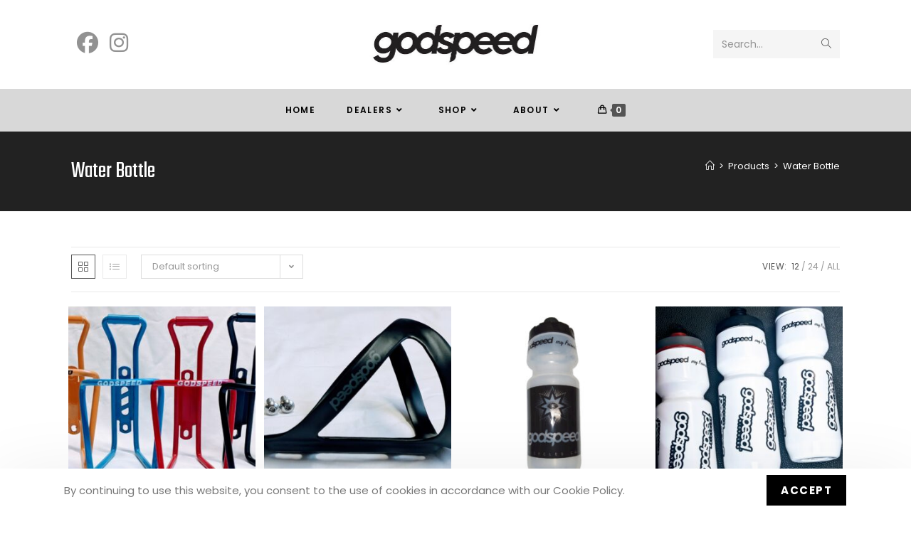

--- FILE ---
content_type: text/html; charset=UTF-8
request_url: https://godspeedbicycles.com/product-category/water-bottle/
body_size: 27140
content:
<!DOCTYPE html>
<html class="html" lang="en-US" prefix="og: https://ogp.me/ns#">
<head>
	<meta charset="UTF-8">
	<link rel="profile" href="https://gmpg.org/xfn/11">

		<style>img:is([sizes="auto" i], [sizes^="auto," i]) { contain-intrinsic-size: 3000px 1500px }</style>
	<meta name="viewport" content="width=device-width, initial-scale=1">
<!-- Search Engine Optimization by Rank Math - https://rankmath.com/ -->
<title>Water Bottle | godspeed Bicycles USA</title>
<meta name="robots" content="follow, index, max-snippet:-1, max-video-preview:-1, max-image-preview:large"/>
<link rel="canonical" href="https://godspeedbicycles.com/product-category/water-bottle/" />
<meta property="og:locale" content="en_US" />
<meta property="og:type" content="article" />
<meta property="og:title" content="Water Bottle | godspeed Bicycles USA" />
<meta property="og:url" content="https://godspeedbicycles.com/product-category/water-bottle/" />
<meta property="og:site_name" content="godspeed Bicycles USA" />
<meta property="article:publisher" content="https://www.facebook.com/Godspeed-Bicycles-101136138429166" />
<meta name="twitter:card" content="summary_large_image" />
<meta name="twitter:title" content="Water Bottle | godspeed Bicycles USA" />
<meta name="twitter:label1" content="Products" />
<meta name="twitter:data1" content="4" />
<script type="application/ld+json" class="rank-math-schema">{"@context":"https://schema.org","@graph":[{"@type":"Organization","@id":"https://godspeedbicycles.com/#organization","name":"GODSPEED BICYCLES","sameAs":["https://www.facebook.com/Godspeed-Bicycles-101136138429166"]},{"@type":"WebSite","@id":"https://godspeedbicycles.com/#website","url":"https://godspeedbicycles.com","name":"godspeed Bicycles USA","publisher":{"@id":"https://godspeedbicycles.com/#organization"},"inLanguage":"en-US"},{"@type":"CollectionPage","@id":"https://godspeedbicycles.com/product-category/water-bottle/#webpage","url":"https://godspeedbicycles.com/product-category/water-bottle/","name":"Water Bottle | godspeed Bicycles USA","isPartOf":{"@id":"https://godspeedbicycles.com/#website"},"inLanguage":"en-US"}]}</script>
<!-- /Rank Math WordPress SEO plugin -->

<link rel='dns-prefetch' href='//fonts.googleapis.com' />
<link rel="alternate" type="application/rss+xml" title="godspeed Bicycles USA &raquo; Feed" href="https://godspeedbicycles.com/feed/" />
<link rel="alternate" type="application/rss+xml" title="godspeed Bicycles USA &raquo; Comments Feed" href="https://godspeedbicycles.com/comments/feed/" />
<link rel="alternate" type="application/rss+xml" title="godspeed Bicycles USA &raquo; Water Bottle Category Feed" href="https://godspeedbicycles.com/product-category/water-bottle/feed/" />
<link rel='stylesheet' id='stripe-main-styles-css' href='https://godspeedbicycles.com/wp-content/mu-plugins/vendor/godaddy/mwc-core/assets/css/stripe-settings.css' media='all' />
<link rel='stylesheet' id='wp-block-library-css' href='https://godspeedbicycles.com/wp-includes/css/dist/block-library/style.min.css?ver=6.8.3' media='all' />
<style id='wp-block-library-theme-inline-css'>
.wp-block-audio :where(figcaption){color:#555;font-size:13px;text-align:center}.is-dark-theme .wp-block-audio :where(figcaption){color:#ffffffa6}.wp-block-audio{margin:0 0 1em}.wp-block-code{border:1px solid #ccc;border-radius:4px;font-family:Menlo,Consolas,monaco,monospace;padding:.8em 1em}.wp-block-embed :where(figcaption){color:#555;font-size:13px;text-align:center}.is-dark-theme .wp-block-embed :where(figcaption){color:#ffffffa6}.wp-block-embed{margin:0 0 1em}.blocks-gallery-caption{color:#555;font-size:13px;text-align:center}.is-dark-theme .blocks-gallery-caption{color:#ffffffa6}:root :where(.wp-block-image figcaption){color:#555;font-size:13px;text-align:center}.is-dark-theme :root :where(.wp-block-image figcaption){color:#ffffffa6}.wp-block-image{margin:0 0 1em}.wp-block-pullquote{border-bottom:4px solid;border-top:4px solid;color:currentColor;margin-bottom:1.75em}.wp-block-pullquote cite,.wp-block-pullquote footer,.wp-block-pullquote__citation{color:currentColor;font-size:.8125em;font-style:normal;text-transform:uppercase}.wp-block-quote{border-left:.25em solid;margin:0 0 1.75em;padding-left:1em}.wp-block-quote cite,.wp-block-quote footer{color:currentColor;font-size:.8125em;font-style:normal;position:relative}.wp-block-quote:where(.has-text-align-right){border-left:none;border-right:.25em solid;padding-left:0;padding-right:1em}.wp-block-quote:where(.has-text-align-center){border:none;padding-left:0}.wp-block-quote.is-large,.wp-block-quote.is-style-large,.wp-block-quote:where(.is-style-plain){border:none}.wp-block-search .wp-block-search__label{font-weight:700}.wp-block-search__button{border:1px solid #ccc;padding:.375em .625em}:where(.wp-block-group.has-background){padding:1.25em 2.375em}.wp-block-separator.has-css-opacity{opacity:.4}.wp-block-separator{border:none;border-bottom:2px solid;margin-left:auto;margin-right:auto}.wp-block-separator.has-alpha-channel-opacity{opacity:1}.wp-block-separator:not(.is-style-wide):not(.is-style-dots){width:100px}.wp-block-separator.has-background:not(.is-style-dots){border-bottom:none;height:1px}.wp-block-separator.has-background:not(.is-style-wide):not(.is-style-dots){height:2px}.wp-block-table{margin:0 0 1em}.wp-block-table td,.wp-block-table th{word-break:normal}.wp-block-table :where(figcaption){color:#555;font-size:13px;text-align:center}.is-dark-theme .wp-block-table :where(figcaption){color:#ffffffa6}.wp-block-video :where(figcaption){color:#555;font-size:13px;text-align:center}.is-dark-theme .wp-block-video :where(figcaption){color:#ffffffa6}.wp-block-video{margin:0 0 1em}:root :where(.wp-block-template-part.has-background){margin-bottom:0;margin-top:0;padding:1.25em 2.375em}
</style>
<style id='classic-theme-styles-inline-css'>
/*! This file is auto-generated */
.wp-block-button__link{color:#fff;background-color:#32373c;border-radius:9999px;box-shadow:none;text-decoration:none;padding:calc(.667em + 2px) calc(1.333em + 2px);font-size:1.125em}.wp-block-file__button{background:#32373c;color:#fff;text-decoration:none}
</style>
<style id='global-styles-inline-css'>
:root{--wp--preset--aspect-ratio--square: 1;--wp--preset--aspect-ratio--4-3: 4/3;--wp--preset--aspect-ratio--3-4: 3/4;--wp--preset--aspect-ratio--3-2: 3/2;--wp--preset--aspect-ratio--2-3: 2/3;--wp--preset--aspect-ratio--16-9: 16/9;--wp--preset--aspect-ratio--9-16: 9/16;--wp--preset--color--black: #000000;--wp--preset--color--cyan-bluish-gray: #abb8c3;--wp--preset--color--white: #ffffff;--wp--preset--color--pale-pink: #f78da7;--wp--preset--color--vivid-red: #cf2e2e;--wp--preset--color--luminous-vivid-orange: #ff6900;--wp--preset--color--luminous-vivid-amber: #fcb900;--wp--preset--color--light-green-cyan: #7bdcb5;--wp--preset--color--vivid-green-cyan: #00d084;--wp--preset--color--pale-cyan-blue: #8ed1fc;--wp--preset--color--vivid-cyan-blue: #0693e3;--wp--preset--color--vivid-purple: #9b51e0;--wp--preset--gradient--vivid-cyan-blue-to-vivid-purple: linear-gradient(135deg,rgba(6,147,227,1) 0%,rgb(155,81,224) 100%);--wp--preset--gradient--light-green-cyan-to-vivid-green-cyan: linear-gradient(135deg,rgb(122,220,180) 0%,rgb(0,208,130) 100%);--wp--preset--gradient--luminous-vivid-amber-to-luminous-vivid-orange: linear-gradient(135deg,rgba(252,185,0,1) 0%,rgba(255,105,0,1) 100%);--wp--preset--gradient--luminous-vivid-orange-to-vivid-red: linear-gradient(135deg,rgba(255,105,0,1) 0%,rgb(207,46,46) 100%);--wp--preset--gradient--very-light-gray-to-cyan-bluish-gray: linear-gradient(135deg,rgb(238,238,238) 0%,rgb(169,184,195) 100%);--wp--preset--gradient--cool-to-warm-spectrum: linear-gradient(135deg,rgb(74,234,220) 0%,rgb(151,120,209) 20%,rgb(207,42,186) 40%,rgb(238,44,130) 60%,rgb(251,105,98) 80%,rgb(254,248,76) 100%);--wp--preset--gradient--blush-light-purple: linear-gradient(135deg,rgb(255,206,236) 0%,rgb(152,150,240) 100%);--wp--preset--gradient--blush-bordeaux: linear-gradient(135deg,rgb(254,205,165) 0%,rgb(254,45,45) 50%,rgb(107,0,62) 100%);--wp--preset--gradient--luminous-dusk: linear-gradient(135deg,rgb(255,203,112) 0%,rgb(199,81,192) 50%,rgb(65,88,208) 100%);--wp--preset--gradient--pale-ocean: linear-gradient(135deg,rgb(255,245,203) 0%,rgb(182,227,212) 50%,rgb(51,167,181) 100%);--wp--preset--gradient--electric-grass: linear-gradient(135deg,rgb(202,248,128) 0%,rgb(113,206,126) 100%);--wp--preset--gradient--midnight: linear-gradient(135deg,rgb(2,3,129) 0%,rgb(40,116,252) 100%);--wp--preset--font-size--small: 13px;--wp--preset--font-size--medium: 20px;--wp--preset--font-size--large: 36px;--wp--preset--font-size--x-large: 42px;--wp--preset--spacing--20: 0.44rem;--wp--preset--spacing--30: 0.67rem;--wp--preset--spacing--40: 1rem;--wp--preset--spacing--50: 1.5rem;--wp--preset--spacing--60: 2.25rem;--wp--preset--spacing--70: 3.38rem;--wp--preset--spacing--80: 5.06rem;--wp--preset--shadow--natural: 6px 6px 9px rgba(0, 0, 0, 0.2);--wp--preset--shadow--deep: 12px 12px 50px rgba(0, 0, 0, 0.4);--wp--preset--shadow--sharp: 6px 6px 0px rgba(0, 0, 0, 0.2);--wp--preset--shadow--outlined: 6px 6px 0px -3px rgba(255, 255, 255, 1), 6px 6px rgba(0, 0, 0, 1);--wp--preset--shadow--crisp: 6px 6px 0px rgba(0, 0, 0, 1);}:where(.is-layout-flex){gap: 0.5em;}:where(.is-layout-grid){gap: 0.5em;}body .is-layout-flex{display: flex;}.is-layout-flex{flex-wrap: wrap;align-items: center;}.is-layout-flex > :is(*, div){margin: 0;}body .is-layout-grid{display: grid;}.is-layout-grid > :is(*, div){margin: 0;}:where(.wp-block-columns.is-layout-flex){gap: 2em;}:where(.wp-block-columns.is-layout-grid){gap: 2em;}:where(.wp-block-post-template.is-layout-flex){gap: 1.25em;}:where(.wp-block-post-template.is-layout-grid){gap: 1.25em;}.has-black-color{color: var(--wp--preset--color--black) !important;}.has-cyan-bluish-gray-color{color: var(--wp--preset--color--cyan-bluish-gray) !important;}.has-white-color{color: var(--wp--preset--color--white) !important;}.has-pale-pink-color{color: var(--wp--preset--color--pale-pink) !important;}.has-vivid-red-color{color: var(--wp--preset--color--vivid-red) !important;}.has-luminous-vivid-orange-color{color: var(--wp--preset--color--luminous-vivid-orange) !important;}.has-luminous-vivid-amber-color{color: var(--wp--preset--color--luminous-vivid-amber) !important;}.has-light-green-cyan-color{color: var(--wp--preset--color--light-green-cyan) !important;}.has-vivid-green-cyan-color{color: var(--wp--preset--color--vivid-green-cyan) !important;}.has-pale-cyan-blue-color{color: var(--wp--preset--color--pale-cyan-blue) !important;}.has-vivid-cyan-blue-color{color: var(--wp--preset--color--vivid-cyan-blue) !important;}.has-vivid-purple-color{color: var(--wp--preset--color--vivid-purple) !important;}.has-black-background-color{background-color: var(--wp--preset--color--black) !important;}.has-cyan-bluish-gray-background-color{background-color: var(--wp--preset--color--cyan-bluish-gray) !important;}.has-white-background-color{background-color: var(--wp--preset--color--white) !important;}.has-pale-pink-background-color{background-color: var(--wp--preset--color--pale-pink) !important;}.has-vivid-red-background-color{background-color: var(--wp--preset--color--vivid-red) !important;}.has-luminous-vivid-orange-background-color{background-color: var(--wp--preset--color--luminous-vivid-orange) !important;}.has-luminous-vivid-amber-background-color{background-color: var(--wp--preset--color--luminous-vivid-amber) !important;}.has-light-green-cyan-background-color{background-color: var(--wp--preset--color--light-green-cyan) !important;}.has-vivid-green-cyan-background-color{background-color: var(--wp--preset--color--vivid-green-cyan) !important;}.has-pale-cyan-blue-background-color{background-color: var(--wp--preset--color--pale-cyan-blue) !important;}.has-vivid-cyan-blue-background-color{background-color: var(--wp--preset--color--vivid-cyan-blue) !important;}.has-vivid-purple-background-color{background-color: var(--wp--preset--color--vivid-purple) !important;}.has-black-border-color{border-color: var(--wp--preset--color--black) !important;}.has-cyan-bluish-gray-border-color{border-color: var(--wp--preset--color--cyan-bluish-gray) !important;}.has-white-border-color{border-color: var(--wp--preset--color--white) !important;}.has-pale-pink-border-color{border-color: var(--wp--preset--color--pale-pink) !important;}.has-vivid-red-border-color{border-color: var(--wp--preset--color--vivid-red) !important;}.has-luminous-vivid-orange-border-color{border-color: var(--wp--preset--color--luminous-vivid-orange) !important;}.has-luminous-vivid-amber-border-color{border-color: var(--wp--preset--color--luminous-vivid-amber) !important;}.has-light-green-cyan-border-color{border-color: var(--wp--preset--color--light-green-cyan) !important;}.has-vivid-green-cyan-border-color{border-color: var(--wp--preset--color--vivid-green-cyan) !important;}.has-pale-cyan-blue-border-color{border-color: var(--wp--preset--color--pale-cyan-blue) !important;}.has-vivid-cyan-blue-border-color{border-color: var(--wp--preset--color--vivid-cyan-blue) !important;}.has-vivid-purple-border-color{border-color: var(--wp--preset--color--vivid-purple) !important;}.has-vivid-cyan-blue-to-vivid-purple-gradient-background{background: var(--wp--preset--gradient--vivid-cyan-blue-to-vivid-purple) !important;}.has-light-green-cyan-to-vivid-green-cyan-gradient-background{background: var(--wp--preset--gradient--light-green-cyan-to-vivid-green-cyan) !important;}.has-luminous-vivid-amber-to-luminous-vivid-orange-gradient-background{background: var(--wp--preset--gradient--luminous-vivid-amber-to-luminous-vivid-orange) !important;}.has-luminous-vivid-orange-to-vivid-red-gradient-background{background: var(--wp--preset--gradient--luminous-vivid-orange-to-vivid-red) !important;}.has-very-light-gray-to-cyan-bluish-gray-gradient-background{background: var(--wp--preset--gradient--very-light-gray-to-cyan-bluish-gray) !important;}.has-cool-to-warm-spectrum-gradient-background{background: var(--wp--preset--gradient--cool-to-warm-spectrum) !important;}.has-blush-light-purple-gradient-background{background: var(--wp--preset--gradient--blush-light-purple) !important;}.has-blush-bordeaux-gradient-background{background: var(--wp--preset--gradient--blush-bordeaux) !important;}.has-luminous-dusk-gradient-background{background: var(--wp--preset--gradient--luminous-dusk) !important;}.has-pale-ocean-gradient-background{background: var(--wp--preset--gradient--pale-ocean) !important;}.has-electric-grass-gradient-background{background: var(--wp--preset--gradient--electric-grass) !important;}.has-midnight-gradient-background{background: var(--wp--preset--gradient--midnight) !important;}.has-small-font-size{font-size: var(--wp--preset--font-size--small) !important;}.has-medium-font-size{font-size: var(--wp--preset--font-size--medium) !important;}.has-large-font-size{font-size: var(--wp--preset--font-size--large) !important;}.has-x-large-font-size{font-size: var(--wp--preset--font-size--x-large) !important;}
:where(.wp-block-post-template.is-layout-flex){gap: 1.25em;}:where(.wp-block-post-template.is-layout-grid){gap: 1.25em;}
:where(.wp-block-columns.is-layout-flex){gap: 2em;}:where(.wp-block-columns.is-layout-grid){gap: 2em;}
:root :where(.wp-block-pullquote){font-size: 1.5em;line-height: 1.6;}
</style>
<style id='woocommerce-inline-inline-css'>
.woocommerce form .form-row .required { visibility: visible; }
</style>
<link rel='stylesheet' id='wp-components-css' href='https://godspeedbicycles.com/wp-includes/css/dist/components/style.min.css?ver=6.8.3' media='all' />
<link rel='stylesheet' id='godaddy-styles-css' href='https://godspeedbicycles.com/wp-content/mu-plugins/vendor/wpex/godaddy-launch/includes/Dependencies/GoDaddy/Styles/build/latest.css?ver=2.0.2' media='all' />
<link rel='stylesheet' id='oceanwp-style-css' href='https://godspeedbicycles.com/wp-content/themes/oceanwp/assets/css/style.min.css?ver=1.0' media='all' />
<link rel='stylesheet' id='child-style-css' href='https://godspeedbicycles.com/wp-content/themes/oceanwp-child-theme-master/style.css?ver=6.8.3' media='all' />
<link rel='stylesheet' id='elementor-frontend-css' href='https://godspeedbicycles.com/wp-content/plugins/elementor/assets/css/frontend.min.css?ver=3.34.2' media='all' />
<link rel='stylesheet' id='elementor-post-308-css' href='https://godspeedbicycles.com/wp-content/uploads/elementor/css/post-308.css?ver=1768938687' media='all' />
<link rel='stylesheet' id='oceanwp-woo-mini-cart-css' href='https://godspeedbicycles.com/wp-content/themes/oceanwp/assets/css/woo/woo-mini-cart.min.css?ver=6.8.3' media='all' />
<link rel='stylesheet' id='font-awesome-css' href='https://godspeedbicycles.com/wp-content/themes/oceanwp/assets/fonts/fontawesome/css/all.min.css?ver=6.7.2' media='all' />
<link rel='stylesheet' id='simple-line-icons-css' href='https://godspeedbicycles.com/wp-content/themes/oceanwp/assets/css/third/simple-line-icons.min.css?ver=2.4.0' media='all' />
<link rel='stylesheet' id='oceanwp-hamburgers-css' href='https://godspeedbicycles.com/wp-content/themes/oceanwp/assets/css/third/hamburgers/hamburgers.min.css?ver=1.0' media='all' />
<link rel='stylesheet' id='oceanwp-collapse-css' href='https://godspeedbicycles.com/wp-content/themes/oceanwp/assets/css/third/hamburgers/types/collapse.css?ver=1.0' media='all' />
<link rel='stylesheet' id='oceanwp-google-font-poppins-css' href='//fonts.googleapis.com/css?family=Poppins%3A100%2C200%2C300%2C400%2C500%2C600%2C700%2C800%2C900%2C100i%2C200i%2C300i%2C400i%2C500i%2C600i%2C700i%2C800i%2C900i&#038;subset=latin&#038;display=swap&#038;ver=6.8.3' media='all' />
<link rel='stylesheet' id='oceanwp-google-font-teko-css' href='//fonts.googleapis.com/css?family=Teko%3A100%2C200%2C300%2C400%2C500%2C600%2C700%2C800%2C900%2C100i%2C200i%2C300i%2C400i%2C500i%2C600i%2C700i%2C800i%2C900i&#038;subset=latin&#038;display=swap&#038;ver=6.8.3' media='all' />
<link rel='stylesheet' id='oceanwp-google-font-montserrat-css' href='//fonts.googleapis.com/css?family=Montserrat%3A100%2C200%2C300%2C400%2C500%2C600%2C700%2C800%2C900%2C100i%2C200i%2C300i%2C400i%2C500i%2C600i%2C700i%2C800i%2C900i&#038;subset=latin&#038;display=swap&#038;ver=6.8.3' media='all' />
<link rel='stylesheet' id='oceanwp-woocommerce-css' href='https://godspeedbicycles.com/wp-content/themes/oceanwp/assets/css/woo/woocommerce.min.css?ver=6.8.3' media='all' />
<link rel='stylesheet' id='oceanwp-woo-star-font-css' href='https://godspeedbicycles.com/wp-content/themes/oceanwp/assets/css/woo/woo-star-font.min.css?ver=6.8.3' media='all' />
<link rel='stylesheet' id='oceanwp-woo-hover-style-css' href='https://godspeedbicycles.com/wp-content/themes/oceanwp/assets/css/woo/hover-style.min.css?ver=6.8.3' media='all' />
<link rel='stylesheet' id='oceanwp-woo-quick-view-css' href='https://godspeedbicycles.com/wp-content/themes/oceanwp/assets/css/woo/woo-quick-view.min.css?ver=6.8.3' media='all' />
<link rel='stylesheet' id='oe-widgets-style-css' href='https://godspeedbicycles.com/wp-content/plugins/ocean-extra/assets/css/widgets.css?ver=6.8.3' media='all' />
<link rel='stylesheet' id='ops-product-share-style-css' href='https://godspeedbicycles.com/wp-content/plugins/ocean-product-sharing/assets/css/style.min.css?ver=6.8.3' media='all' />
<link rel='stylesheet' id='oss-social-share-style-css' href='https://godspeedbicycles.com/wp-content/plugins/ocean-social-sharing/assets/css/style.min.css?ver=6.8.3' media='all' />
<link rel='stylesheet' id='ocean-cookie-notice-css' href='https://godspeedbicycles.com/wp-content/plugins/ocean-cookie-notice/assets/css/style.min.css?ver=6.8.3' media='all' />
<link rel='stylesheet' id='oig-style-css' href='https://godspeedbicycles.com/wp-content/plugins/ocean-instagram/assets/css/style.min.css?ver=6.8.3' media='all' />
<link rel='stylesheet' id='osh-styles-css' href='https://godspeedbicycles.com/wp-content/plugins/ocean-sticky-header/assets/css/style.min.css?ver=6.8.3' media='all' />
<link rel='stylesheet' id='owp-style-css' href='https://godspeedbicycles.com/wp-content/plugins/ocean-woo-popup/assets/css/style.min.css?ver=6.8.3' media='all' />
<link rel='stylesheet' id='elementor-icons-shared-0-css' href='https://godspeedbicycles.com/wp-content/plugins/elementor/assets/lib/font-awesome/css/fontawesome.min.css?ver=5.15.3' media='all' />
<link rel='stylesheet' id='elementor-icons-fa-solid-css' href='https://godspeedbicycles.com/wp-content/plugins/elementor/assets/lib/font-awesome/css/solid.min.css?ver=5.15.3' media='all' />
<script type="text/template" id="tmpl-variation-template">
	<div class="woocommerce-variation-description">{{{ data.variation.variation_description }}}</div>
	<div class="woocommerce-variation-price">{{{ data.variation.price_html }}}</div>
	<div class="woocommerce-variation-availability">{{{ data.variation.availability_html }}}</div>
</script>
<script type="text/template" id="tmpl-unavailable-variation-template">
	<p role="alert">Sorry, this product is unavailable. Please choose a different combination.</p>
</script>
<script src="https://godspeedbicycles.com/wp-includes/js/jquery/jquery.min.js?ver=3.7.1" id="jquery-core-js"></script>
<script src="https://godspeedbicycles.com/wp-includes/js/jquery/jquery-migrate.min.js?ver=3.4.1" id="jquery-migrate-js"></script>
<script src="https://godspeedbicycles.com/wp-content/plugins/woocommerce/assets/js/jquery-blockui/jquery.blockUI.min.js?ver=2.7.0-wc.10.4.3" id="wc-jquery-blockui-js" defer data-wp-strategy="defer"></script>
<script id="wc-add-to-cart-js-extra">
var wc_add_to_cart_params = {"ajax_url":"\/wp-admin\/admin-ajax.php","wc_ajax_url":"\/?wc-ajax=%%endpoint%%","i18n_view_cart":"View cart","cart_url":"https:\/\/godspeedbicycles.com\/cart-2\/","is_cart":"","cart_redirect_after_add":"no"};
</script>
<script src="https://godspeedbicycles.com/wp-content/plugins/woocommerce/assets/js/frontend/add-to-cart.min.js?ver=10.4.3" id="wc-add-to-cart-js" defer data-wp-strategy="defer"></script>
<script src="https://godspeedbicycles.com/wp-content/plugins/woocommerce/assets/js/js-cookie/js.cookie.min.js?ver=2.1.4-wc.10.4.3" id="wc-js-cookie-js" defer data-wp-strategy="defer"></script>
<script id="woocommerce-js-extra">
var woocommerce_params = {"ajax_url":"\/wp-admin\/admin-ajax.php","wc_ajax_url":"\/?wc-ajax=%%endpoint%%","i18n_password_show":"Show password","i18n_password_hide":"Hide password"};
</script>
<script src="https://godspeedbicycles.com/wp-content/plugins/woocommerce/assets/js/frontend/woocommerce.min.js?ver=10.4.3" id="woocommerce-js" defer data-wp-strategy="defer"></script>
<script src="https://godspeedbicycles.com/wp-includes/js/underscore.min.js?ver=1.13.7" id="underscore-js"></script>
<script id="wp-util-js-extra">
var _wpUtilSettings = {"ajax":{"url":"\/wp-admin\/admin-ajax.php"}};
</script>
<script src="https://godspeedbicycles.com/wp-includes/js/wp-util.min.js?ver=6.8.3" id="wp-util-js"></script>
<script id="wc-add-to-cart-variation-js-extra">
var wc_add_to_cart_variation_params = {"wc_ajax_url":"\/?wc-ajax=%%endpoint%%","i18n_no_matching_variations_text":"Sorry, no products matched your selection. Please choose a different combination.","i18n_make_a_selection_text":"Please select some product options before adding this product to your cart.","i18n_unavailable_text":"Sorry, this product is unavailable. Please choose a different combination.","i18n_reset_alert_text":"Your selection has been reset. Please select some product options before adding this product to your cart."};
</script>
<script src="https://godspeedbicycles.com/wp-content/plugins/woocommerce/assets/js/frontend/add-to-cart-variation.min.js?ver=10.4.3" id="wc-add-to-cart-variation-js" defer data-wp-strategy="defer"></script>
<script src="https://godspeedbicycles.com/wp-content/plugins/woocommerce/assets/js/flexslider/jquery.flexslider.min.js?ver=2.7.2-wc.10.4.3" id="wc-flexslider-js" defer data-wp-strategy="defer"></script>
<script id="wc-cart-fragments-js-extra">
var wc_cart_fragments_params = {"ajax_url":"\/wp-admin\/admin-ajax.php","wc_ajax_url":"\/?wc-ajax=%%endpoint%%","cart_hash_key":"wc_cart_hash_dd779169a85a6a15890f79dfb5a064e2","fragment_name":"wc_fragments_dd779169a85a6a15890f79dfb5a064e2","request_timeout":"5000"};
</script>
<script src="https://godspeedbicycles.com/wp-content/plugins/woocommerce/assets/js/frontend/cart-fragments.min.js?ver=10.4.3" id="wc-cart-fragments-js" defer data-wp-strategy="defer"></script>
<link rel="https://api.w.org/" href="https://godspeedbicycles.com/wp-json/" /><link rel="alternate" title="JSON" type="application/json" href="https://godspeedbicycles.com/wp-json/wp/v2/product_cat/98" /><link rel="EditURI" type="application/rsd+xml" title="RSD" href="https://godspeedbicycles.com/xmlrpc.php?rsd" />
<!-- Google site verification - Google for WooCommerce -->
<meta name="google-site-verification" content="HuN3KTnHwX7mXXGF4THaYrHjJLwTnZ8NeCl4OfaMt_8" />
	<noscript><style>.woocommerce-product-gallery{ opacity: 1 !important; }</style></noscript>
	<meta name="generator" content="Elementor 3.34.2; features: additional_custom_breakpoints; settings: css_print_method-external, google_font-enabled, font_display-auto">
			<style>
				.e-con.e-parent:nth-of-type(n+4):not(.e-lazyloaded):not(.e-no-lazyload),
				.e-con.e-parent:nth-of-type(n+4):not(.e-lazyloaded):not(.e-no-lazyload) * {
					background-image: none !important;
				}
				@media screen and (max-height: 1024px) {
					.e-con.e-parent:nth-of-type(n+3):not(.e-lazyloaded):not(.e-no-lazyload),
					.e-con.e-parent:nth-of-type(n+3):not(.e-lazyloaded):not(.e-no-lazyload) * {
						background-image: none !important;
					}
				}
				@media screen and (max-height: 640px) {
					.e-con.e-parent:nth-of-type(n+2):not(.e-lazyloaded):not(.e-no-lazyload),
					.e-con.e-parent:nth-of-type(n+2):not(.e-lazyloaded):not(.e-no-lazyload) * {
						background-image: none !important;
					}
				}
			</style>
			<link rel="icon" href="https://godspeedbicycles.com/wp-content/uploads/2021/09/cropped-godspeed-eye-32x32.png" sizes="32x32" />
<link rel="icon" href="https://godspeedbicycles.com/wp-content/uploads/2021/09/cropped-godspeed-eye-192x192.png" sizes="192x192" />
<link rel="apple-touch-icon" href="https://godspeedbicycles.com/wp-content/uploads/2021/09/cropped-godspeed-eye-180x180.png" />
<meta name="msapplication-TileImage" content="https://godspeedbicycles.com/wp-content/uploads/2021/09/cropped-godspeed-eye-270x270.png" />
		<style id="wp-custom-css">
			 		</style>
		<!-- OceanWP CSS -->
<style type="text/css">
/* Colors */.woocommerce-MyAccount-navigation ul li a:before,.woocommerce-checkout .woocommerce-info a,.woocommerce-checkout #payment ul.payment_methods .wc_payment_method>input[type=radio]:first-child:checked+label:before,.woocommerce-checkout #payment .payment_method_paypal .about_paypal,.woocommerce ul.products li.product li.category a:hover,.woocommerce ul.products li.product .button:hover,.woocommerce ul.products li.product .product-inner .added_to_cart:hover,.product_meta .posted_in a:hover,.product_meta .tagged_as a:hover,.woocommerce div.product .woocommerce-tabs ul.tabs li a:hover,.woocommerce div.product .woocommerce-tabs ul.tabs li.active a,.woocommerce .oceanwp-grid-list a.active,.woocommerce .oceanwp-grid-list a:hover,.woocommerce .oceanwp-off-canvas-filter:hover,.widget_shopping_cart ul.cart_list li .owp-grid-wrap .owp-grid a.remove:hover,.widget_product_categories li a:hover ~ .count,.widget_layered_nav li a:hover ~ .count,.woocommerce ul.products li.product:not(.product-category) .woo-entry-buttons li a:hover,a:hover,a.light:hover,.theme-heading .text::before,.theme-heading .text::after,#top-bar-content >a:hover,#top-bar-social li.oceanwp-email a:hover,#site-navigation-wrap .dropdown-menu >li >a:hover,#site-header.medium-header #medium-searchform button:hover,.oceanwp-mobile-menu-icon a:hover,.blog-entry.post .blog-entry-header .entry-title a:hover,.blog-entry.post .blog-entry-readmore a:hover,.blog-entry.thumbnail-entry .blog-entry-category a,ul.meta li a:hover,.dropcap,.single nav.post-navigation .nav-links .title,body .related-post-title a:hover,body #wp-calendar caption,body .contact-info-widget.default i,body .contact-info-widget.big-icons i,body .custom-links-widget .oceanwp-custom-links li a:hover,body .custom-links-widget .oceanwp-custom-links li a:hover:before,body .posts-thumbnails-widget li a:hover,body .social-widget li.oceanwp-email a:hover,.comment-author .comment-meta .comment-reply-link,#respond #cancel-comment-reply-link:hover,#footer-widgets .footer-box a:hover,#footer-bottom a:hover,#footer-bottom #footer-bottom-menu a:hover,.sidr a:hover,.sidr-class-dropdown-toggle:hover,.sidr-class-menu-item-has-children.active >a,.sidr-class-menu-item-has-children.active >a >.sidr-class-dropdown-toggle,input[type=checkbox]:checked:before{color:#545454}.woocommerce .oceanwp-grid-list a.active .owp-icon use,.woocommerce .oceanwp-grid-list a:hover .owp-icon use,.single nav.post-navigation .nav-links .title .owp-icon use,.blog-entry.post .blog-entry-readmore a:hover .owp-icon use,body .contact-info-widget.default .owp-icon use,body .contact-info-widget.big-icons .owp-icon use{stroke:#545454}.woocommerce div.product div.images .open-image,.wcmenucart-details.count,.woocommerce-message a,.woocommerce-error a,.woocommerce-info a,.woocommerce .widget_price_filter .ui-slider .ui-slider-handle,.woocommerce .widget_price_filter .ui-slider .ui-slider-range,.owp-product-nav li a.owp-nav-link:hover,.woocommerce div.product.owp-tabs-layout-vertical .woocommerce-tabs ul.tabs li a:after,.woocommerce .widget_product_categories li.current-cat >a ~ .count,.woocommerce .widget_product_categories li.current-cat >a:before,.woocommerce .widget_layered_nav li.chosen a ~ .count,.woocommerce .widget_layered_nav li.chosen a:before,#owp-checkout-timeline .active .timeline-wrapper,.bag-style:hover .wcmenucart-cart-icon .wcmenucart-count,.show-cart .wcmenucart-cart-icon .wcmenucart-count,.woocommerce ul.products li.product:not(.product-category) .image-wrap .button,input[type="button"],input[type="reset"],input[type="submit"],button[type="submit"],.button,#site-navigation-wrap .dropdown-menu >li.btn >a >span,.thumbnail:hover i,.thumbnail:hover .link-post-svg-icon,.post-quote-content,.omw-modal .omw-close-modal,body .contact-info-widget.big-icons li:hover i,body .contact-info-widget.big-icons li:hover .owp-icon,body div.wpforms-container-full .wpforms-form input[type=submit],body div.wpforms-container-full .wpforms-form button[type=submit],body div.wpforms-container-full .wpforms-form .wpforms-page-button,.woocommerce-cart .wp-element-button,.woocommerce-checkout .wp-element-button,.wp-block-button__link{background-color:#545454}.current-shop-items-dropdown{border-top-color:#545454}.woocommerce div.product .woocommerce-tabs ul.tabs li.active a{border-bottom-color:#545454}.wcmenucart-details.count:before{border-color:#545454}.woocommerce ul.products li.product .button:hover{border-color:#545454}.woocommerce ul.products li.product .product-inner .added_to_cart:hover{border-color:#545454}.woocommerce div.product .woocommerce-tabs ul.tabs li.active a{border-color:#545454}.woocommerce .oceanwp-grid-list a.active{border-color:#545454}.woocommerce .oceanwp-grid-list a:hover{border-color:#545454}.woocommerce .oceanwp-off-canvas-filter:hover{border-color:#545454}.owp-product-nav li a.owp-nav-link:hover{border-color:#545454}.widget_shopping_cart_content .buttons .button:first-child:hover{border-color:#545454}.widget_shopping_cart ul.cart_list li .owp-grid-wrap .owp-grid a.remove:hover{border-color:#545454}.widget_product_categories li a:hover ~ .count{border-color:#545454}.woocommerce .widget_product_categories li.current-cat >a ~ .count{border-color:#545454}.woocommerce .widget_product_categories li.current-cat >a:before{border-color:#545454}.widget_layered_nav li a:hover ~ .count{border-color:#545454}.woocommerce .widget_layered_nav li.chosen a ~ .count{border-color:#545454}.woocommerce .widget_layered_nav li.chosen a:before{border-color:#545454}#owp-checkout-timeline.arrow .active .timeline-wrapper:before{border-top-color:#545454;border-bottom-color:#545454}#owp-checkout-timeline.arrow .active .timeline-wrapper:after{border-left-color:#545454;border-right-color:#545454}.bag-style:hover .wcmenucart-cart-icon .wcmenucart-count{border-color:#545454}.bag-style:hover .wcmenucart-cart-icon .wcmenucart-count:after{border-color:#545454}.show-cart .wcmenucart-cart-icon .wcmenucart-count{border-color:#545454}.show-cart .wcmenucart-cart-icon .wcmenucart-count:after{border-color:#545454}.woocommerce ul.products li.product:not(.product-category) .woo-product-gallery .active a{border-color:#545454}.woocommerce ul.products li.product:not(.product-category) .woo-product-gallery a:hover{border-color:#545454}.widget-title{border-color:#545454}blockquote{border-color:#545454}.wp-block-quote{border-color:#545454}#searchform-dropdown{border-color:#545454}.dropdown-menu .sub-menu{border-color:#545454}.blog-entry.large-entry .blog-entry-readmore a:hover{border-color:#545454}.oceanwp-newsletter-form-wrap input[type="email"]:focus{border-color:#545454}.social-widget li.oceanwp-email a:hover{border-color:#545454}#respond #cancel-comment-reply-link:hover{border-color:#545454}body .contact-info-widget.big-icons li:hover i{border-color:#545454}body .contact-info-widget.big-icons li:hover .owp-icon{border-color:#545454}#footer-widgets .oceanwp-newsletter-form-wrap input[type="email"]:focus{border-color:#545454}.woocommerce div.product div.images .open-image:hover,.woocommerce-error a:hover,.woocommerce-info a:hover,.woocommerce-message a:hover,.woocommerce-message a:focus,.woocommerce .button:focus,.woocommerce ul.products li.product:not(.product-category) .image-wrap .button:hover,input[type="button"]:hover,input[type="reset"]:hover,input[type="submit"]:hover,button[type="submit"]:hover,input[type="button"]:focus,input[type="reset"]:focus,input[type="submit"]:focus,button[type="submit"]:focus,.button:hover,.button:focus,#site-navigation-wrap .dropdown-menu >li.btn >a:hover >span,.post-quote-author,.omw-modal .omw-close-modal:hover,body div.wpforms-container-full .wpforms-form input[type=submit]:hover,body div.wpforms-container-full .wpforms-form button[type=submit]:hover,body div.wpforms-container-full .wpforms-form .wpforms-page-button:hover,.woocommerce-cart .wp-element-button:hover,.woocommerce-checkout .wp-element-button:hover,.wp-block-button__link:hover{background-color:#a5a5a5}.woocommerce table.shop_table,.woocommerce table.shop_table td,.woocommerce-cart .cart-collaterals .cart_totals tr td,.woocommerce-cart .cart-collaterals .cart_totals tr th,.woocommerce table.shop_table tth,.woocommerce table.shop_table tfoot td,.woocommerce table.shop_table tfoot th,.woocommerce .order_details,.woocommerce .shop_table.order_details tfoot th,.woocommerce .shop_table.customer_details th,.woocommerce .cart-collaterals .cross-sells,.woocommerce-page .cart-collaterals .cross-sells,.woocommerce .cart-collaterals .cart_totals,.woocommerce-page .cart-collaterals .cart_totals,.woocommerce .cart-collaterals h2,.woocommerce .cart-collaterals h2,.woocommerce .cart-collaterals h2,.woocommerce-cart .cart-collaterals .cart_totals .order-total th,.woocommerce-cart .cart-collaterals .cart_totals .order-total td,.woocommerce ul.order_details,.woocommerce .shop_table.order_details tfoot th,.woocommerce .shop_table.customer_details th,.woocommerce .woocommerce-checkout #customer_details h3,.woocommerce .woocommerce-checkout h3#order_review_heading,.woocommerce-checkout #payment ul.payment_methods,.woocommerce-checkout form.login,.woocommerce-checkout form.checkout_coupon,.woocommerce-checkout-review-order-table tfoot th,.woocommerce-checkout #payment,.woocommerce ul.order_details,.woocommerce #customer_login >div,.woocommerce .col-1.address,.woocommerce .col-2.address,.woocommerce-checkout .woocommerce-info,.woocommerce div.product form.cart,.product_meta,.woocommerce div.product .woocommerce-tabs ul.tabs,.woocommerce #reviews #comments ol.commentlist li .comment_container,p.stars span a,.woocommerce ul.product_list_widget li,.woocommerce .widget_shopping_cart .cart_list li,.woocommerce.widget_shopping_cart .cart_list li,.woocommerce ul.product_list_widget li:first-child,.woocommerce .widget_shopping_cart .cart_list li:first-child,.woocommerce.widget_shopping_cart .cart_list li:first-child,.widget_product_categories li a,.woocommerce .oceanwp-toolbar,.woocommerce .products.list .product,table th,table td,hr,.content-area,body.content-left-sidebar #content-wrap .content-area,.content-left-sidebar .content-area,#top-bar-wrap,#site-header,#site-header.top-header #search-toggle,.dropdown-menu ul li,.centered-minimal-page-header,.blog-entry.post,.blog-entry.grid-entry .blog-entry-inner,.blog-entry.thumbnail-entry .blog-entry-bottom,.single-post .entry-title,.single .entry-share-wrap .entry-share,.single .entry-share,.single .entry-share ul li a,.single nav.post-navigation,.single nav.post-navigation .nav-links .nav-previous,#author-bio,#author-bio .author-bio-avatar,#author-bio .author-bio-social li a,#related-posts,#comments,.comment-body,#respond #cancel-comment-reply-link,#blog-entries .type-page,.page-numbers a,.page-numbers span:not(.elementor-screen-only),.page-links span,body #wp-calendar caption,body #wp-calendar th,body #wp-calendar tbody,body .contact-info-widget.default i,body .contact-info-widget.big-icons i,body .contact-info-widget.big-icons .owp-icon,body .contact-info-widget.default .owp-icon,body .posts-thumbnails-widget li,body .tagcloud a{border-color:}a{color:#000000}a .owp-icon use{stroke:#000000}a:hover{color:#dd3333}a:hover .owp-icon use{stroke:#dd3333}body .theme-button,body input[type="submit"],body button[type="submit"],body button,body .button,body div.wpforms-container-full .wpforms-form input[type=submit],body div.wpforms-container-full .wpforms-form button[type=submit],body div.wpforms-container-full .wpforms-form .wpforms-page-button,.woocommerce-cart .wp-element-button,.woocommerce-checkout .wp-element-button,.wp-block-button__link{border-color:#ffffff}body .theme-button:hover,body input[type="submit"]:hover,body button[type="submit"]:hover,body button:hover,body .button:hover,body div.wpforms-container-full .wpforms-form input[type=submit]:hover,body div.wpforms-container-full .wpforms-form input[type=submit]:active,body div.wpforms-container-full .wpforms-form button[type=submit]:hover,body div.wpforms-container-full .wpforms-form button[type=submit]:active,body div.wpforms-container-full .wpforms-form .wpforms-page-button:hover,body div.wpforms-container-full .wpforms-form .wpforms-page-button:active,.woocommerce-cart .wp-element-button:hover,.woocommerce-checkout .wp-element-button:hover,.wp-block-button__link:hover{border-color:#ffffff}form input[type="text"],form input[type="password"],form input[type="email"],form input[type="url"],form input[type="date"],form input[type="month"],form input[type="time"],form input[type="datetime"],form input[type="datetime-local"],form input[type="week"],form input[type="number"],form input[type="search"],form input[type="tel"],form input[type="color"],form select,form textarea,.select2-container .select2-choice,.woocommerce .woocommerce-checkout .select2-container--default .select2-selection--single{border-color:#f2f2f2}body div.wpforms-container-full .wpforms-form input[type=date],body div.wpforms-container-full .wpforms-form input[type=datetime],body div.wpforms-container-full .wpforms-form input[type=datetime-local],body div.wpforms-container-full .wpforms-form input[type=email],body div.wpforms-container-full .wpforms-form input[type=month],body div.wpforms-container-full .wpforms-form input[type=number],body div.wpforms-container-full .wpforms-form input[type=password],body div.wpforms-container-full .wpforms-form input[type=range],body div.wpforms-container-full .wpforms-form input[type=search],body div.wpforms-container-full .wpforms-form input[type=tel],body div.wpforms-container-full .wpforms-form input[type=text],body div.wpforms-container-full .wpforms-form input[type=time],body div.wpforms-container-full .wpforms-form input[type=url],body div.wpforms-container-full .wpforms-form input[type=week],body div.wpforms-container-full .wpforms-form select,body div.wpforms-container-full .wpforms-form textarea{border-color:#f2f2f2}form input[type="text"]:focus,form input[type="password"]:focus,form input[type="email"]:focus,form input[type="tel"]:focus,form input[type="url"]:focus,form input[type="search"]:focus,form textarea:focus,.select2-drop-active,.select2-dropdown-open.select2-drop-above .select2-choice,.select2-dropdown-open.select2-drop-above .select2-choices,.select2-drop.select2-drop-above.select2-drop-active,.select2-container-active .select2-choice,.select2-container-active .select2-choices{border-color:#e2e2e2}body div.wpforms-container-full .wpforms-form input:focus,body div.wpforms-container-full .wpforms-form textarea:focus,body div.wpforms-container-full .wpforms-form select:focus{border-color:#e2e2e2}form input[type="text"],form input[type="password"],form input[type="email"],form input[type="url"],form input[type="date"],form input[type="month"],form input[type="time"],form input[type="datetime"],form input[type="datetime-local"],form input[type="week"],form input[type="number"],form input[type="search"],form input[type="tel"],form input[type="color"],form select,form textarea,.woocommerce .woocommerce-checkout .select2-container--default .select2-selection--single{background-color:#fcfcfc}body div.wpforms-container-full .wpforms-form input[type=date],body div.wpforms-container-full .wpforms-form input[type=datetime],body div.wpforms-container-full .wpforms-form input[type=datetime-local],body div.wpforms-container-full .wpforms-form input[type=email],body div.wpforms-container-full .wpforms-form input[type=month],body div.wpforms-container-full .wpforms-form input[type=number],body div.wpforms-container-full .wpforms-form input[type=password],body div.wpforms-container-full .wpforms-form input[type=range],body div.wpforms-container-full .wpforms-form input[type=search],body div.wpforms-container-full .wpforms-form input[type=tel],body div.wpforms-container-full .wpforms-form input[type=text],body div.wpforms-container-full .wpforms-form input[type=time],body div.wpforms-container-full .wpforms-form input[type=url],body div.wpforms-container-full .wpforms-form input[type=week],body div.wpforms-container-full .wpforms-form select,body div.wpforms-container-full .wpforms-form textarea{background-color:#fcfcfc}.page-header .page-header-title,.page-header.background-image-page-header .page-header-title{color:#ffffff}.site-breadcrumbs,.background-image-page-header .site-breadcrumbs{color:#ffffff}.site-breadcrumbs ul li .breadcrumb-sep,.site-breadcrumbs ol li .breadcrumb-sep{color:#ffffff}.site-breadcrumbs a,.background-image-page-header .site-breadcrumbs a{color:#ffffff}.site-breadcrumbs a .owp-icon use,.background-image-page-header .site-breadcrumbs a .owp-icon use{stroke:#ffffff}/* OceanWP Style Settings CSS */.container{width:1080px}.theme-button,input[type="submit"],button[type="submit"],button,.button,body div.wpforms-container-full .wpforms-form input[type=submit],body div.wpforms-container-full .wpforms-form button[type=submit],body div.wpforms-container-full .wpforms-form .wpforms-page-button{border-style:solid}.theme-button,input[type="submit"],button[type="submit"],button,.button,body div.wpforms-container-full .wpforms-form input[type=submit],body div.wpforms-container-full .wpforms-form button[type=submit],body div.wpforms-container-full .wpforms-form .wpforms-page-button{border-width:1px}form input[type="text"],form input[type="password"],form input[type="email"],form input[type="url"],form input[type="date"],form input[type="month"],form input[type="time"],form input[type="datetime"],form input[type="datetime-local"],form input[type="week"],form input[type="number"],form input[type="search"],form input[type="tel"],form input[type="color"],form select,form textarea{padding:12px 15px 12px 15px}body div.wpforms-container-full .wpforms-form input[type=date],body div.wpforms-container-full .wpforms-form input[type=datetime],body div.wpforms-container-full .wpforms-form input[type=datetime-local],body div.wpforms-container-full .wpforms-form input[type=email],body div.wpforms-container-full .wpforms-form input[type=month],body div.wpforms-container-full .wpforms-form input[type=number],body div.wpforms-container-full .wpforms-form input[type=password],body div.wpforms-container-full .wpforms-form input[type=range],body div.wpforms-container-full .wpforms-form input[type=search],body div.wpforms-container-full .wpforms-form input[type=tel],body div.wpforms-container-full .wpforms-form input[type=text],body div.wpforms-container-full .wpforms-form input[type=time],body div.wpforms-container-full .wpforms-form input[type=url],body div.wpforms-container-full .wpforms-form input[type=week],body div.wpforms-container-full .wpforms-form select,body div.wpforms-container-full .wpforms-form textarea{padding:12px 15px 12px 15px;height:auto}form input[type="text"],form input[type="password"],form input[type="email"],form input[type="url"],form input[type="date"],form input[type="month"],form input[type="time"],form input[type="datetime"],form input[type="datetime-local"],form input[type="week"],form input[type="number"],form input[type="search"],form input[type="tel"],form input[type="color"],form select,form textarea,.woocommerce .woocommerce-checkout .select2-container--default .select2-selection--single{border-style:solid}body div.wpforms-container-full .wpforms-form input[type=date],body div.wpforms-container-full .wpforms-form input[type=datetime],body div.wpforms-container-full .wpforms-form input[type=datetime-local],body div.wpforms-container-full .wpforms-form input[type=email],body div.wpforms-container-full .wpforms-form input[type=month],body div.wpforms-container-full .wpforms-form input[type=number],body div.wpforms-container-full .wpforms-form input[type=password],body div.wpforms-container-full .wpforms-form input[type=range],body div.wpforms-container-full .wpforms-form input[type=search],body div.wpforms-container-full .wpforms-form input[type=tel],body div.wpforms-container-full .wpforms-form input[type=text],body div.wpforms-container-full .wpforms-form input[type=time],body div.wpforms-container-full .wpforms-form input[type=url],body div.wpforms-container-full .wpforms-form input[type=week],body div.wpforms-container-full .wpforms-form select,body div.wpforms-container-full .wpforms-form textarea{border-style:solid}form input[type="text"],form input[type="password"],form input[type="email"],form input[type="url"],form input[type="date"],form input[type="month"],form input[type="time"],form input[type="datetime"],form input[type="datetime-local"],form input[type="week"],form input[type="number"],form input[type="search"],form input[type="tel"],form input[type="color"],form select,form textarea{border-radius:3px}body div.wpforms-container-full .wpforms-form input[type=date],body div.wpforms-container-full .wpforms-form input[type=datetime],body div.wpforms-container-full .wpforms-form input[type=datetime-local],body div.wpforms-container-full .wpforms-form input[type=email],body div.wpforms-container-full .wpforms-form input[type=month],body div.wpforms-container-full .wpforms-form input[type=number],body div.wpforms-container-full .wpforms-form input[type=password],body div.wpforms-container-full .wpforms-form input[type=range],body div.wpforms-container-full .wpforms-form input[type=search],body div.wpforms-container-full .wpforms-form input[type=tel],body div.wpforms-container-full .wpforms-form input[type=text],body div.wpforms-container-full .wpforms-form input[type=time],body div.wpforms-container-full .wpforms-form input[type=url],body div.wpforms-container-full .wpforms-form input[type=week],body div.wpforms-container-full .wpforms-form select,body div.wpforms-container-full .wpforms-form textarea{border-radius:3px}#main #content-wrap,.separate-layout #main #content-wrap{padding-top:50px}/* Header */#site-header.medium-header #site-navigation-wrap,#site-header.medium-header .oceanwp-mobile-menu-icon,.is-sticky #site-header.medium-header.is-transparent #site-navigation-wrap,.is-sticky #site-header.medium-header.is-transparent .oceanwp-mobile-menu-icon,#site-header.medium-header.is-transparent .is-sticky #site-navigation-wrap,#site-header.medium-header.is-transparent .is-sticky .oceanwp-mobile-menu-icon{background-color:#d8d8d8}#site-header.has-header-media .overlay-header-media{background-color:rgba(249,249,249,0)}#site-logo #site-logo-inner a img,#site-header.center-header #site-navigation-wrap .middle-site-logo a img{max-width:331px}@media (max-width:480px){#site-logo #site-logo-inner a img,#site-header.center-header #site-navigation-wrap .middle-site-logo a img{max-width:256px}}#site-logo a.site-logo-text{color:#000000}#site-logo a.site-logo-text:hover{color:#555555}#site-navigation-wrap .dropdown-menu >li >a,.oceanwp-mobile-menu-icon a,#searchform-header-replace-close{color:#000000}#site-navigation-wrap .dropdown-menu >li >a .owp-icon use,.oceanwp-mobile-menu-icon a .owp-icon use,#searchform-header-replace-close .owp-icon use{stroke:#000000}#site-navigation-wrap .dropdown-menu >li >a:hover,.oceanwp-mobile-menu-icon a:hover,#searchform-header-replace-close:hover{color:#dd0000}#site-navigation-wrap .dropdown-menu >li >a:hover .owp-icon use,.oceanwp-mobile-menu-icon a:hover .owp-icon use,#searchform-header-replace-close:hover .owp-icon use{stroke:#dd0000}.dropdown-menu .sub-menu,#searchform-dropdown,.current-shop-items-dropdown{background-color:#eaeaea}.navigation li.mega-cat .mega-cat-title{background-color:#e8e8e8}.oceanwp-social-menu ul li a,.oceanwp-social-menu .colored ul li a,.oceanwp-social-menu .minimal ul li a,.oceanwp-social-menu .dark ul li a{font-size:30px}.oceanwp-social-menu ul li a .owp-icon,.oceanwp-social-menu .colored ul li a .owp-icon,.oceanwp-social-menu .minimal ul li a .owp-icon,.oceanwp-social-menu .dark ul li a .owp-icon{width:30px;height:30px}.mobile-menu .hamburger-inner,.mobile-menu .hamburger-inner::before,.mobile-menu .hamburger-inner::after{background-color:#000000}#sidr,#mobile-dropdown{background-color:#161616}body .sidr a,body .sidr-class-dropdown-toggle,#mobile-dropdown ul li a,#mobile-dropdown ul li a .dropdown-toggle,#mobile-fullscreen ul li a,#mobile-fullscreen .oceanwp-social-menu.simple-social ul li a{color:#ffffff}#mobile-fullscreen a.close .close-icon-inner,#mobile-fullscreen a.close .close-icon-inner::after{background-color:#ffffff}body .sidr a:hover,body .sidr-class-dropdown-toggle:hover,body .sidr-class-dropdown-toggle .fa,body .sidr-class-menu-item-has-children.active >a,body .sidr-class-menu-item-has-children.active >a >.sidr-class-dropdown-toggle,#mobile-dropdown ul li a:hover,#mobile-dropdown ul li a .dropdown-toggle:hover,#mobile-dropdown .menu-item-has-children.active >a,#mobile-dropdown .menu-item-has-children.active >a >.dropdown-toggle,#mobile-fullscreen ul li a:hover,#mobile-fullscreen .oceanwp-social-menu.simple-social ul li a:hover{color:#dd3333}#mobile-fullscreen a.close:hover .close-icon-inner,#mobile-fullscreen a.close:hover .close-icon-inner::after{background-color:#dd3333}body .sidr-class-mobile-searchform input:focus,#mobile-dropdown #mobile-menu-search form input:focus,#mobile-fullscreen #mobile-search input:focus{border-color:#a5a5a5}.sidr-class-mobile-searchform button,#mobile-dropdown #mobile-menu-search form button{color:#bfbfbf}.sidr-class-mobile-searchform button .owp-icon use,#mobile-dropdown #mobile-menu-search form button .owp-icon use{stroke:#bfbfbf}/* Topbar */@media (max-width:768px){#top-bar{padding:10px 0 10px 0}}#top-bar-social li a{color:#442900}#top-bar-social li a .owp-icon use{stroke:#442900}#top-bar-social li a:hover{color:#ffffff!important}#top-bar-social li a:hover .owp-icon use{stroke:#ffffff!important}/* Blog CSS */.ocean-single-post-header ul.meta-item li a:hover{color:#333333}/* Sidebar */.widget-area{background-color:#dd3333}/* Footer Widgets */#footer-widgets{padding:0}#footer-widgets{background-color:#ffffff}/* Footer Copyright */#footer-bottom,#footer-bottom p{color:#929292}/* WooCommerce */.owp-floating-bar form.cart .quantity .minus:hover,.owp-floating-bar form.cart .quantity .plus:hover{color:#ffffff}#owp-checkout-timeline .timeline-step{color:#cccccc}#owp-checkout-timeline .timeline-step{border-color:#cccccc}.woocommerce span.onsale{background-color:#bf2b2b}.woocommerce ul.products li.product .price,.woocommerce ul.products li.product .price .amount{color:#dd3333}.woocommerce ul.products li.product .button,.woocommerce ul.products li.product .product-inner .added_to_cart{border-radius:0px}.price,.amount{color:#bf2b2b}#ocn-cookie-wrap .ocn-btn{background-color:#000000}#ocn-cookie-wrap .ocn-btn:hover{background-color:#7c7c7c}#ocn-cookie-wrap .ocn-icon svg{fill:#777}#ocn-cookie-wrap .ocn-icon:hover svg{fill:#333}/* Sticky Header CSS */.is-sticky #site-header.shrink-header #site-logo #site-logo-inner,.is-sticky #site-header.shrink-header .oceanwp-social-menu .social-menu-inner,.is-sticky #site-header.shrink-header.full_screen-header .menu-bar-inner,.after-header-content .after-header-content-inner{height:46px}.is-sticky #site-header.shrink-header #site-navigation-wrap .dropdown-menu >li >a,.is-sticky #site-header.shrink-header .oceanwp-mobile-menu-icon a,.after-header-content .after-header-content-inner >a,.after-header-content .after-header-content-inner >div >a,#site-navigation-wrap .dropdown-menu >li >span.opl-logout-link{line-height:46px}/* Woo Popup CSS */@media (max-width:768px){#woo-popup-wrap #woo-popup-inner{border-radius:20px}}.page-header{background-color:#222222}/* Typography */body{font-family:Poppins;font-size:14px;line-height:1.8}h1,h2,h3,h4,h5,h6,.theme-heading,.widget-title,.oceanwp-widget-recent-posts-title,.comment-reply-title,.entry-title,.sidebar-box .widget-title{font-family:Teko;line-height:1.4}h1{font-size:23px;line-height:1.4}h2{font-size:20px;line-height:1.4}h3{font-size:18px;line-height:1.4}h4{font-size:17px;line-height:1.4}h5{font-size:14px;line-height:1.4}h6{font-size:15px;line-height:1.4}.page-header .page-header-title,.page-header.background-image-page-header .page-header-title{font-size:32px;line-height:1.4}.page-header .page-subheading{font-size:15px;line-height:1.8}.site-breadcrumbs,.site-breadcrumbs a{font-size:13px;line-height:1.4}#top-bar-content,#top-bar-social-alt{font-size:12px;line-height:1.8}#site-logo a.site-logo-text{font-size:54px;line-height:1.8;letter-spacing:1px;text-transform:uppercase}#site-navigation-wrap .dropdown-menu >li >a,#site-header.full_screen-header .fs-dropdown-menu >li >a,#site-header.top-header #site-navigation-wrap .dropdown-menu >li >a,#site-header.center-header #site-navigation-wrap .dropdown-menu >li >a,#site-header.medium-header #site-navigation-wrap .dropdown-menu >li >a,.oceanwp-mobile-menu-icon a{font-size:12px;letter-spacing:1.4px;font-weight:600;text-transform:uppercase}.dropdown-menu ul li a.menu-link,#site-header.full_screen-header .fs-dropdown-menu ul.sub-menu li a{font-size:12px;line-height:1.2;letter-spacing:.6px}.sidr-class-dropdown-menu li a,a.sidr-class-toggle-sidr-close,#mobile-dropdown ul li a,body #mobile-fullscreen ul li a{font-size:15px;line-height:1.8}.blog-entry.post .blog-entry-header .entry-title a{font-size:24px;line-height:1.4}.ocean-single-post-header .single-post-title{font-size:34px;line-height:1.4;letter-spacing:.6px}.ocean-single-post-header ul.meta-item li,.ocean-single-post-header ul.meta-item li a{font-size:13px;line-height:1.4;letter-spacing:.6px}.ocean-single-post-header .post-author-name,.ocean-single-post-header .post-author-name a{font-size:14px;line-height:1.4;letter-spacing:.6px}.ocean-single-post-header .post-author-description{font-size:12px;line-height:1.4;letter-spacing:.6px}.single-post .entry-title{line-height:1.4;letter-spacing:.6px}.single-post ul.meta li,.single-post ul.meta li a{font-size:14px;line-height:1.4;letter-spacing:.6px}.sidebar-box .widget-title,.sidebar-box.widget_block .wp-block-heading{font-size:13px;line-height:1;letter-spacing:1px}#footer-widgets .footer-box .widget-title{font-size:13px;line-height:1;letter-spacing:1px}#footer-bottom #copyright{font-family:Montserrat;font-size:11px;line-height:1;letter-spacing:1px;text-transform:uppercase}#footer-bottom #footer-bottom-menu{font-size:12px;line-height:1}.woocommerce-store-notice.demo_store{line-height:2;letter-spacing:1.5px}.demo_store .woocommerce-store-notice__dismiss-link{line-height:2;letter-spacing:1.5px}.woocommerce ul.products li.product li.title h2,.woocommerce ul.products li.product li.title a{font-size:14px;line-height:1.5}.woocommerce ul.products li.product li.category,.woocommerce ul.products li.product li.category a{font-size:12px;line-height:1}.woocommerce ul.products li.product .price{font-size:18px;line-height:1}.woocommerce ul.products li.product .button,.woocommerce ul.products li.product .product-inner .added_to_cart{font-size:12px;line-height:1.5;letter-spacing:1px}.woocommerce ul.products li.owp-woo-cond-notice span,.woocommerce ul.products li.owp-woo-cond-notice a{font-size:16px;line-height:1;letter-spacing:1px;font-weight:600;text-transform:capitalize}.woocommerce div.product .product_title{font-size:34px;line-height:1.4;letter-spacing:.6px}.woocommerce div.product p.price{font-size:36px;line-height:1}.woocommerce .owp-btn-normal .summary form button.button,.woocommerce .owp-btn-big .summary form button.button,.woocommerce .owp-btn-very-big .summary form button.button{font-size:12px;line-height:1.5;letter-spacing:1px;text-transform:uppercase}.woocommerce div.owp-woo-single-cond-notice span,.woocommerce div.owp-woo-single-cond-notice a{font-size:18px;line-height:2;letter-spacing:1.5px;font-weight:600;text-transform:capitalize}.ocean-preloader--active .preloader-after-content{font-size:20px;line-height:1.8;letter-spacing:.6px}#ocn-cookie-wrap .ocn-cookie-content{font-size:15px}#ocn-cookie-wrap .ocn-btn{font-size:15px}
</style></head>

<body class="archive tax-product_cat term-water-bottle term-98 wp-custom-logo wp-embed-responsive wp-theme-oceanwp wp-child-theme-oceanwp-child-theme-master theme-oceanwp woocommerce woocommerce-page woocommerce-no-js oceanwp-theme dropdown-mobile medium-header-style no-header-border default-breakpoint content-full-width content-max-width has-breadcrumbs has-blog-grid has-grid-list account-original-style elementor-default elementor-kit-1324" itemscope="itemscope" itemtype="https://schema.org/WebPage">

	
	
	<div id="outer-wrap" class="site clr">

		<a class="skip-link screen-reader-text" href="#main">Skip to content</a>

		
		<div id="wrap" class="clr">

			
			
<header id="site-header" class="medium-header has-social clr fixed-scroll shrink-header" data-height="46" itemscope="itemscope" itemtype="https://schema.org/WPHeader" role="banner">

	
		

<div id="site-header-inner" class="clr">

	
		<div class="top-header-wrap clr">
			<div class="container clr">
				<div class="top-header-inner clr">

					
						<div class="top-col clr col-1">

							
<div class="oceanwp-social-menu clr simple-social">

	<div class="social-menu-inner clr">

		
			<ul aria-label="Social links">

				<li class="oceanwp-facebook"><a href="https://www.facebook.com/Godspeed-Bicycles-101136138429166" aria-label="Facebook" target="_self" ><i class=" fab fa-facebook" aria-hidden="true" role="img"></i></a></li><li class="oceanwp-instagram"><a href="https://www.instagram.com/godspeedbicycles/" aria-label="Instagram" target="_self" ><i class=" fab fa-instagram" aria-hidden="true" role="img"></i></a></li>
			</ul>

		
	</div>

</div>

						</div>

						
						<div class="top-col clr col-2 logo-col">

							

<div id="site-logo" class="clr has-sticky-logo" itemscope itemtype="https://schema.org/Brand" >

	
	<div id="site-logo-inner" class="clr">

		<a href="https://godspeedbicycles.com/" class="custom-logo-link" rel="home"><img fetchpriority="high" width="500" height="121" src="https://godspeedbicycles.com/wp-content/uploads/2021/09/cropped-godspeed-bicycles-2021.png" class="custom-logo" alt="godspeed Bicycles USA" decoding="async" srcset="https://godspeedbicycles.com/wp-content/uploads/2021/09/cropped-godspeed-bicycles-2021.png 1x, https://godspeedbicycles.com/wp-content/uploads/2021/09/cropped-godspeed-logo.jpg 2x" sizes="(max-width: 500px) 100vw, 500px" /></a><a href="https://godspeedbicycles.com/" class="sticky-logo-link" rel="home" itemprop="url"><img src="https://godspeedbicycles.com/wp-content/uploads/2021/09/cropped-godspeed-logo.jpg" class="sticky-logo" width="485" height="129" alt="godspeed Bicycles USA" itemprop="url" /></a>
	</div><!-- #site-logo-inner -->

	
	
</div><!-- #site-logo -->


						</div>

						
						<div class="top-col clr col-3">

							
<div id="medium-searchform" class="header-searchform-wrap clr">
	<form  id="medh-search" method="get" action="https://godspeedbicycles.com/" class="header-searchform" aria-label="Website search form">
		<label for="medh-input">Search...</label>
		<input aria-labelledby="medh-search medh-input" id="medh-input" type="search" name="s" autocomplete="off" value="" />
		<button class="search-submit"><i class=" icon-magnifier" aria-hidden="true" role="img"></i><span class="screen-reader-text">Submit search</span></button>
		<div class="search-bg"></div>
					</form>
</div><!-- #medium-searchform -->

						</div>

						
				</div>
			</div>
		</div>

		
	<div class="bottom-header-wrap clr">

					<div id="site-navigation-wrap" class="clr center-menu">
			
			
							<div class="container clr">
				
			<nav id="site-navigation" class="navigation main-navigation clr" itemscope="itemscope" itemtype="https://schema.org/SiteNavigationElement" role="navigation" >

				<ul id="menu-main_menu" class="main-menu dropdown-menu sf-menu"><li id="menu-item-1706" class="menu-item menu-item-type-post_type menu-item-object-page menu-item-home menu-item-1706"><a title="godspeed Bicycles" href="https://godspeedbicycles.com/" class="menu-link"><span class="text-wrap">Home</span></a></li><li id="menu-item-1708" class="menu-item menu-item-type-post_type menu-item-object-page menu-item-has-children dropdown menu-item-1708"><a title="godspeed Bicycle Independent Dealers" href="https://godspeedbicycles.com/godspeed-bicycle-independent-dealer/" class="menu-link"><span class="text-wrap">Dealers<i class="nav-arrow fa fa-angle-down" aria-hidden="true" role="img"></i></span></a>
<ul class="sub-menu">
	<li id="menu-item-2340" class="menu-item menu-item-type-post_type menu-item-object-page menu-item-2340"><a href="https://godspeedbicycles.com/godspeed-bicycle-independent-dealer/" class="menu-link"><span class="text-wrap">Authorized Dealers</span></a></li>	<li id="menu-item-2339" class="menu-item menu-item-type-post_type menu-item-object-page menu-item-2339"><a href="https://godspeedbicycles.com/godspeed-holy-roller-mountain-bicycle/" class="menu-link"><span class="text-wrap">Free Shipping to IBD</span></a></li></ul>
</li><li id="menu-item-1709" class="menu-item menu-item-type-post_type menu-item-object-page current-menu-ancestor current_page_ancestor menu-item-has-children dropdown menu-item-1709"><a href="https://godspeedbicycles.com/shop-godspeed/" class="menu-link"><span class="text-wrap">Shop<i class="nav-arrow fa fa-angle-down" aria-hidden="true" role="img"></i></span></a>
<ul class="sub-menu">
	<li id="menu-item-2564" class="menu-item menu-item-type-post_type menu-item-object-page menu-item-has-children dropdown menu-item-2564"><a href="https://godspeedbicycles.com/godspeed-bicycles/" class="menu-link"><span class="text-wrap">Bicycles<i class="nav-arrow fa fa-angle-right" aria-hidden="true" role="img"></i></span></a>
	<ul class="sub-menu">
		<li id="menu-item-2656" class="menu-item menu-item-type-post_type menu-item-object-page menu-item-2656"><a href="https://godspeedbicycles.com/godspeed-bicycles/__trashed/" class="menu-link"><span class="text-wrap">Mountain Bikes</span></a></li>		<li id="menu-item-2694" class="menu-item menu-item-type-post_type menu-item-object-page menu-item-2694"><a href="https://godspeedbicycles.com/gravel-road-bikes/" class="menu-link"><span class="text-wrap">Gravel Road Bikes</span></a></li>		<li id="menu-item-2707" class="menu-item menu-item-type-post_type menu-item-object-page menu-item-2707"><a href="https://godspeedbicycles.com/cyclocross-bikes/" class="menu-link"><span class="text-wrap">Cyclocross Bikes</span></a></li>		<li id="menu-item-3091" class="menu-item menu-item-type-post_type menu-item-object-page menu-item-3091"><a href="https://godspeedbicycles.com/road-bikes/" class="menu-link"><span class="text-wrap">Road Bikes</span></a></li>		<li id="menu-item-5367" class="menu-item menu-item-type-post_type menu-item-object-page menu-item-5367"><a href="https://godspeedbicycles.com/fat-tire-bikes/" class="menu-link"><span class="text-wrap">Fat Tire Bikes</span></a></li>		<li id="menu-item-2994" class="menu-item menu-item-type-post_type menu-item-object-page menu-item-2994"><a href="https://godspeedbicycles.com/comfort-bikes/" class="menu-link"><span class="text-wrap">Comfort Bikes</span></a></li>	</ul>
</li>	<li id="menu-item-2493" class="menu-item menu-item-type-taxonomy menu-item-object-product_cat current-menu-ancestor current-menu-parent menu-item-has-children dropdown menu-item-2493"><a href="https://godspeedbicycles.com/product-category/clothing/" class="menu-link"><span class="text-wrap">Gear<i class="nav-arrow fa fa-angle-right" aria-hidden="true" role="img"></i></span></a>
	<ul class="sub-menu">
		<li id="menu-item-4241" class="menu-item menu-item-type-taxonomy menu-item-object-product_cat menu-item-4241"><a href="https://godspeedbicycles.com/product-category/parts/computer-mounts/" class="menu-link"><span class="text-wrap">Computer Mounts</span></a></li>		<li id="menu-item-2204" class="menu-item menu-item-type-custom menu-item-object-custom menu-item-2204"><a href="/product-category/gloves/" class="menu-link"><span class="text-wrap">Gloves</span></a></li>		<li id="menu-item-5240" class="menu-item menu-item-type-post_type menu-item-object-product menu-item-5240"><a href="https://godspeedbicycles.com/product/zip-off-sleeve-wind-rain-shell-jacket-godspeed/" class="menu-link"><span class="text-wrap">Jackets</span></a></li>		<li id="menu-item-2494" class="menu-item menu-item-type-taxonomy menu-item-object-product_cat menu-item-2494"><a href="https://godspeedbicycles.com/product-category/clothing/jerseys/" class="menu-link"><span class="text-wrap">Jerseys</span></a></li>		<li id="menu-item-2481" class="menu-item menu-item-type-custom menu-item-object-custom menu-item-2481"><a href="https://godspeedbicycles.com/product/led-usb-rechargeable-4-mode-tail-light-red-godspeed/" class="menu-link"><span class="text-wrap">Lights</span></a></li>		<li id="menu-item-2205" class="menu-item menu-item-type-custom menu-item-object-custom menu-item-2205"><a href="/product-category/shorts/" class="menu-link"><span class="text-wrap">Shorts</span></a></li>		<li id="menu-item-5229" class="menu-item menu-item-type-post_type menu-item-object-product menu-item-5229"><a href="https://godspeedbicycles.com/product/steadfast-socks-black-godspeed/" class="menu-link"><span class="text-wrap">Socks</span></a></li>		<li id="menu-item-2208" class="menu-item menu-item-type-custom menu-item-object-custom menu-item-2208"><a href="/product-category/stickers/" class="menu-link"><span class="text-wrap">Stickers</span></a></li>		<li id="menu-item-2206" class="menu-item menu-item-type-custom menu-item-object-custom menu-item-2206"><a href="/product-category/tee-shirt/" class="menu-link"><span class="text-wrap">T-Shirts</span></a></li>		<li id="menu-item-2207" class="menu-item menu-item-type-custom menu-item-object-custom current-menu-item menu-item-2207"><a href="/product-category/water-bottle/" class="menu-link"><span class="text-wrap">Water Bottles/Cages</span></a></li>		<li id="menu-item-5271" class="menu-item menu-item-type-taxonomy menu-item-object-product_cat menu-item-5271"><a href="https://godspeedbicycles.com/product-category/clothing/warmers/" class="menu-link"><span class="text-wrap">Warmers</span></a></li>	</ul>
</li>	<li id="menu-item-2492" class="menu-item menu-item-type-taxonomy menu-item-object-product_cat menu-item-has-children dropdown menu-item-2492"><a href="https://godspeedbicycles.com/product-category/parts/" class="menu-link"><span class="text-wrap">Components<i class="nav-arrow fa fa-angle-right" aria-hidden="true" role="img"></i></span></a>
	<ul class="sub-menu">
		<li id="menu-item-2863" class="menu-item menu-item-type-post_type menu-item-object-page menu-item-2863"><a href="https://godspeedbicycles.com/lucky7buildingblocks/" class="menu-link"><span class="text-wrap">Lucky 7 Building Blocks</span></a></li>		<li id="menu-item-2592" class="menu-item menu-item-type-taxonomy menu-item-object-product_cat menu-item-2592"><a href="https://godspeedbicycles.com/product-category/parts/derailleur-hangers/" class="menu-link"><span class="text-wrap">Derailleur Hangers</span></a></li>		<li id="menu-item-2757" class="menu-item menu-item-type-custom menu-item-object-custom menu-item-2757"><a href="https://godspeedbicycles.com/product/29-prevenient-carbon-1-1-8-1-1-2in-rigid-disc-fork-godspeed/" class="menu-link"><span class="text-wrap">Forks</span></a></li>		<li id="menu-item-4056" class="menu-item menu-item-type-taxonomy menu-item-object-product_cat menu-item-4056"><a href="https://godspeedbicycles.com/product-category/parts/handlebar-stems-parts/" class="menu-link"><span class="text-wrap">Handlebar/Stems</span></a></li>		<li id="menu-item-4094" class="menu-item menu-item-type-taxonomy menu-item-object-product_cat menu-item-4094"><a href="https://godspeedbicycles.com/product-category/parts/seat-posts/" class="menu-link"><span class="text-wrap">Seat Posts</span></a></li>		<li id="menu-item-2767" class="menu-item menu-item-type-custom menu-item-object-custom menu-item-2767"><a href="https://godspeedbicycles.com/product-category/parts/wheels/" class="menu-link"><span class="text-wrap">Wheels</span></a></li>	</ul>
</li></ul>
</li><li id="menu-item-1707" class="menu-item menu-item-type-post_type menu-item-object-page menu-item-has-children dropdown menu-item-1707"><a title="About godspeed Bicycles" href="https://godspeedbicycles.com/about-godspeed-bicycles/" class="menu-link"><span class="text-wrap">About<i class="nav-arrow fa fa-angle-down" aria-hidden="true" role="img"></i></span></a>
<ul class="sub-menu">
	<li id="menu-item-3239" class="menu-item menu-item-type-post_type menu-item-object-page menu-item-has-children dropdown menu-item-3239"><a href="https://godspeedbicycles.com/ambassador-program/" class="menu-link"><span class="text-wrap">Ambassadors<i class="nav-arrow fa fa-angle-right" aria-hidden="true" role="img"></i></span></a>
	<ul class="sub-menu">
		<li id="menu-item-3388" class="menu-item menu-item-type-post_type menu-item-object-page menu-item-3388"><a href="https://godspeedbicycles.com/ambassador-program/" class="menu-link"><span class="text-wrap">Ambassador Program</span></a></li>		<li id="menu-item-3383" class="menu-item menu-item-type-post_type menu-item-object-page menu-item-3383"><a href="https://godspeedbicycles.com/meet-our-ambassadors/" class="menu-link"><span class="text-wrap">Meet Our Ambassadors</span></a></li>	</ul>
</li>	<li id="menu-item-5410" class="menu-item menu-item-type-taxonomy menu-item-object-category menu-item-5410"><a href="https://godspeedbicycles.com/category/blog/" class="menu-link"><span class="text-wrap">Blog</span></a></li>	<li id="menu-item-3226" class="menu-item menu-item-type-post_type menu-item-object-page menu-item-3226"><a href="https://godspeedbicycles.com/about-godspeed-bicycles/contact-us/" class="menu-link"><span class="text-wrap">Contact Us</span></a></li>	<li id="menu-item-3338" class="menu-item menu-item-type-post_type menu-item-object-page menu-item-3338"><a href="https://godspeedbicycles.com/about-godspeed-bicycles/" class="menu-link"><span class="text-wrap">Our Story</span></a></li></ul>
</li>
			<li class="woo-menu-icon wcmenucart-toggle-drop_down toggle-cart-widget">
				
			<a href="https://godspeedbicycles.com/cart-2/" class="wcmenucart">
				<span class="wcmenucart-count"><i class=" icon-handbag" aria-hidden="true" role="img"></i><span class="wcmenucart-details count">0</span></span>
			</a>

												<div class="current-shop-items-dropdown owp-mini-cart clr">
						<div class="current-shop-items-inner clr">
							<div class="widget woocommerce widget_shopping_cart"><div class="widget_shopping_cart_content"></div></div>						</div>
					</div>
							</li>

			</ul>
			</nav><!-- #site-navigation -->

							</div>
				
			
					</div><!-- #site-navigation-wrap -->
			
		
	
		
	
	<div class="oceanwp-mobile-menu-icon clr mobile-right">

		
		
		
			<a href="https://godspeedbicycles.com/cart-2/" class="wcmenucart">
				<span class="wcmenucart-count"><i class=" icon-handbag" aria-hidden="true" role="img"></i><span class="wcmenucart-details count">0</span></span>
			</a>

			
		<a href="https://godspeedbicycles.com/#mobile-menu-toggle" class="mobile-menu"  aria-label="Mobile Menu">
							<div class="hamburger hamburger--collapse" aria-expanded="false" role="navigation">
					<div class="hamburger-box">
						<div class="hamburger-inner"></div>
					</div>
				</div>
								<span class="oceanwp-text">Menu</span>
				<span class="oceanwp-close-text">Close</span>
						</a>

		
		
		
	<a href="https://godspeedbicycles.com/#mobile-header-search" class="search-icon-overlay" aria-label="Search for:"><i class=" icon-magnifier" aria-hidden="true" role="img"></i></a>

	
	</div><!-- #oceanwp-mobile-menu-navbar -->

	
	<div id="icon-searchform-overlay" class="search-style-overlay">
				<div class="container clr">
			<form id="mhso-search" method="get" class="mobile-searchform" action="https://godspeedbicycles.com/" aria-label="Search this website">
				<a href="https://godspeedbicycles.com/#mobile-header-search-close" class="search-overlay-close" aria-label="Close this search form"><span></span></a>
				<span class="search-text">Type then hit enter to search<span aria-hidden="true"><i></i><i></i><i></i></span></span>
				<input aria-labelledby="mhso-search ocean-mobile-search-1" class="mobile-search-overlay-input" id="ocean-mobile-search-1" type="search" name="s" autocomplete="off" value="">
							</form>
		</div>
			</div>

	

		
<div id="mobile-dropdown" class="clr" >

	<nav class="clr has-social" itemscope="itemscope" itemtype="https://schema.org/SiteNavigationElement">

		<ul id="menu-main_menu-1" class="menu"><li class="menu-item menu-item-type-post_type menu-item-object-page menu-item-home menu-item-1706"><a href="https://godspeedbicycles.com/" title="godspeed Bicycles">Home</a></li>
<li class="menu-item menu-item-type-post_type menu-item-object-page menu-item-has-children menu-item-1708"><a href="https://godspeedbicycles.com/godspeed-bicycle-independent-dealer/" title="godspeed Bicycle Independent Dealers">Dealers</a>
<ul class="sub-menu">
	<li class="menu-item menu-item-type-post_type menu-item-object-page menu-item-2340"><a href="https://godspeedbicycles.com/godspeed-bicycle-independent-dealer/">Authorized Dealers</a></li>
	<li class="menu-item menu-item-type-post_type menu-item-object-page menu-item-2339"><a href="https://godspeedbicycles.com/godspeed-holy-roller-mountain-bicycle/">Free Shipping to IBD</a></li>
</ul>
</li>
<li class="menu-item menu-item-type-post_type menu-item-object-page current-menu-ancestor current_page_ancestor menu-item-has-children menu-item-1709"><a href="https://godspeedbicycles.com/shop-godspeed/">Shop</a>
<ul class="sub-menu">
	<li class="menu-item menu-item-type-post_type menu-item-object-page menu-item-has-children menu-item-2564"><a href="https://godspeedbicycles.com/godspeed-bicycles/">Bicycles</a>
	<ul class="sub-menu">
		<li class="menu-item menu-item-type-post_type menu-item-object-page menu-item-2656"><a href="https://godspeedbicycles.com/godspeed-bicycles/__trashed/">Mountain Bikes</a></li>
		<li class="menu-item menu-item-type-post_type menu-item-object-page menu-item-2694"><a href="https://godspeedbicycles.com/gravel-road-bikes/">Gravel Road Bikes</a></li>
		<li class="menu-item menu-item-type-post_type menu-item-object-page menu-item-2707"><a href="https://godspeedbicycles.com/cyclocross-bikes/">Cyclocross Bikes</a></li>
		<li class="menu-item menu-item-type-post_type menu-item-object-page menu-item-3091"><a href="https://godspeedbicycles.com/road-bikes/">Road Bikes</a></li>
		<li class="menu-item menu-item-type-post_type menu-item-object-page menu-item-5367"><a href="https://godspeedbicycles.com/fat-tire-bikes/">Fat Tire Bikes</a></li>
		<li class="menu-item menu-item-type-post_type menu-item-object-page menu-item-2994"><a href="https://godspeedbicycles.com/comfort-bikes/">Comfort Bikes</a></li>
	</ul>
</li>
	<li class="menu-item menu-item-type-taxonomy menu-item-object-product_cat current-menu-ancestor current-menu-parent menu-item-has-children menu-item-2493"><a href="https://godspeedbicycles.com/product-category/clothing/">Gear</a>
	<ul class="sub-menu">
		<li class="menu-item menu-item-type-taxonomy menu-item-object-product_cat menu-item-4241"><a href="https://godspeedbicycles.com/product-category/parts/computer-mounts/">Computer Mounts</a></li>
		<li class="menu-item menu-item-type-custom menu-item-object-custom menu-item-2204"><a href="/product-category/gloves/">Gloves</a></li>
		<li class="menu-item menu-item-type-post_type menu-item-object-product menu-item-5240"><a href="https://godspeedbicycles.com/product/zip-off-sleeve-wind-rain-shell-jacket-godspeed/">Jackets</a></li>
		<li class="menu-item menu-item-type-taxonomy menu-item-object-product_cat menu-item-2494"><a href="https://godspeedbicycles.com/product-category/clothing/jerseys/">Jerseys</a></li>
		<li class="menu-item menu-item-type-custom menu-item-object-custom menu-item-2481"><a href="https://godspeedbicycles.com/product/led-usb-rechargeable-4-mode-tail-light-red-godspeed/">Lights</a></li>
		<li class="menu-item menu-item-type-custom menu-item-object-custom menu-item-2205"><a href="/product-category/shorts/">Shorts</a></li>
		<li class="menu-item menu-item-type-post_type menu-item-object-product menu-item-5229"><a href="https://godspeedbicycles.com/product/steadfast-socks-black-godspeed/">Socks</a></li>
		<li class="menu-item menu-item-type-custom menu-item-object-custom menu-item-2208"><a href="/product-category/stickers/">Stickers</a></li>
		<li class="menu-item menu-item-type-custom menu-item-object-custom menu-item-2206"><a href="/product-category/tee-shirt/">T-Shirts</a></li>
		<li class="menu-item menu-item-type-custom menu-item-object-custom current-menu-item menu-item-2207"><a href="/product-category/water-bottle/" aria-current="page">Water Bottles/Cages</a></li>
		<li class="menu-item menu-item-type-taxonomy menu-item-object-product_cat menu-item-5271"><a href="https://godspeedbicycles.com/product-category/clothing/warmers/">Warmers</a></li>
	</ul>
</li>
	<li class="menu-item menu-item-type-taxonomy menu-item-object-product_cat menu-item-has-children menu-item-2492"><a href="https://godspeedbicycles.com/product-category/parts/">Components</a>
	<ul class="sub-menu">
		<li class="menu-item menu-item-type-post_type menu-item-object-page menu-item-2863"><a href="https://godspeedbicycles.com/lucky7buildingblocks/">Lucky 7 Building Blocks</a></li>
		<li class="menu-item menu-item-type-taxonomy menu-item-object-product_cat menu-item-2592"><a href="https://godspeedbicycles.com/product-category/parts/derailleur-hangers/">Derailleur Hangers</a></li>
		<li class="menu-item menu-item-type-custom menu-item-object-custom menu-item-2757"><a href="https://godspeedbicycles.com/product/29-prevenient-carbon-1-1-8-1-1-2in-rigid-disc-fork-godspeed/">Forks</a></li>
		<li class="menu-item menu-item-type-taxonomy menu-item-object-product_cat menu-item-4056"><a href="https://godspeedbicycles.com/product-category/parts/handlebar-stems-parts/">Handlebar/Stems</a></li>
		<li class="menu-item menu-item-type-taxonomy menu-item-object-product_cat menu-item-4094"><a href="https://godspeedbicycles.com/product-category/parts/seat-posts/">Seat Posts</a></li>
		<li class="menu-item menu-item-type-custom menu-item-object-custom menu-item-2767"><a href="https://godspeedbicycles.com/product-category/parts/wheels/">Wheels</a></li>
	</ul>
</li>
</ul>
</li>
<li class="menu-item menu-item-type-post_type menu-item-object-page menu-item-has-children menu-item-1707"><a href="https://godspeedbicycles.com/about-godspeed-bicycles/" title="About godspeed Bicycles">About</a>
<ul class="sub-menu">
	<li class="menu-item menu-item-type-post_type menu-item-object-page menu-item-has-children menu-item-3239"><a href="https://godspeedbicycles.com/ambassador-program/">Ambassadors</a>
	<ul class="sub-menu">
		<li class="menu-item menu-item-type-post_type menu-item-object-page menu-item-3388"><a href="https://godspeedbicycles.com/ambassador-program/">Ambassador Program</a></li>
		<li class="menu-item menu-item-type-post_type menu-item-object-page menu-item-3383"><a href="https://godspeedbicycles.com/meet-our-ambassadors/">Meet Our Ambassadors</a></li>
	</ul>
</li>
	<li class="menu-item menu-item-type-taxonomy menu-item-object-category menu-item-5410"><a href="https://godspeedbicycles.com/category/blog/">Blog</a></li>
	<li class="menu-item menu-item-type-post_type menu-item-object-page menu-item-3226"><a href="https://godspeedbicycles.com/about-godspeed-bicycles/contact-us/">Contact Us</a></li>
	<li class="menu-item menu-item-type-post_type menu-item-object-page menu-item-3338"><a href="https://godspeedbicycles.com/about-godspeed-bicycles/">Our Story</a></li>
</ul>
</li>

			<li class="woo-menu-icon wcmenucart-toggle-drop_down toggle-cart-widget">
				
			<a href="https://godspeedbicycles.com/cart-2/" class="wcmenucart">
				<span class="wcmenucart-count"><i class=" icon-handbag" aria-hidden="true" role="img"></i><span class="wcmenucart-details count">0</span></span>
			</a>

												<div class="current-shop-items-dropdown owp-mini-cart clr">
						<div class="current-shop-items-inner clr">
							<div class="widget woocommerce widget_shopping_cart"><div class="widget_shopping_cart_content"></div></div>						</div>
					</div>
							</li>

			</ul>
<div class="oceanwp-social-menu clr simple-social">

	<div class="social-menu-inner clr">

		
			<ul aria-label="Social links">

				<li class="oceanwp-facebook"><a href="https://www.facebook.com/Godspeed-Bicycles-101136138429166" aria-label="Facebook" target="_self" ><i class=" fab fa-facebook" aria-hidden="true" role="img"></i></a></li><li class="oceanwp-instagram"><a href="https://www.instagram.com/godspeedbicycles/" aria-label="Instagram" target="_self" ><i class=" fab fa-instagram" aria-hidden="true" role="img"></i></a></li>
			</ul>

		
	</div>

</div>

<div id="mobile-menu-search" class="clr">
	<form aria-label="Search this website" method="get" action="https://godspeedbicycles.com/" class="mobile-searchform">
		<input aria-label="Insert search query" value="" class="field" id="ocean-mobile-search-2" type="search" name="s" autocomplete="off" placeholder="Search" />
		<button aria-label="Submit search" type="submit" class="searchform-submit">
			<i class=" icon-magnifier" aria-hidden="true" role="img"></i>		</button>
					</form>
</div><!-- .mobile-menu-search -->

	</nav>

</div>

	</div>

</div><!-- #site-header-inner -->


		
		
</header><!-- #site-header -->


			
			<main id="main" class="site-main clr"  role="main">

				

<header class="page-header">

	
	<div class="container clr page-header-inner">

		
			<h1 class="page-header-title clr" itemprop="headline">Water Bottle</h1>

			
		
		<nav role="navigation" aria-label="Breadcrumbs" class="site-breadcrumbs clr position-"><ol class="trail-items" itemscope itemtype="http://schema.org/BreadcrumbList"><meta name="numberOfItems" content="3" /><meta name="itemListOrder" content="Ascending" /><li class="trail-item trail-begin" itemprop="itemListElement" itemscope itemtype="https://schema.org/ListItem"><a href="https://godspeedbicycles.com" rel="home" aria-label="Home" itemprop="item"><span itemprop="name"><i class=" icon-home" aria-hidden="true" role="img"></i><span class="breadcrumb-home has-icon">Home</span></span></a><span class="breadcrumb-sep">></span><meta itemprop="position" content="1" /></li><li class="trail-item" itemprop="itemListElement" itemscope itemtype="https://schema.org/ListItem"><a href="https://godspeedbicycles.com/shop-godspeed/" itemprop="item"><span itemprop="name">Products</span></a><span class="breadcrumb-sep">></span><meta itemprop="position" content="2" /></li><li class="trail-item trail-end" itemprop="itemListElement" itemscope itemtype="https://schema.org/ListItem"><span itemprop="name"><a href="https://godspeedbicycles.com/product-category/water-bottle/">Water Bottle</a></span><meta itemprop="position" content="3" /></li></ol></nav>
	</div><!-- .page-header-inner -->

	
	
</header><!-- .page-header -->



<div id="content-wrap" class="container clr">

	
	<div id="primary" class="content-area clr">

		
		<div id="content" class="clr site-content">

			
			<article class="entry-content entry clr">
<header class="woocommerce-products-header">
	
	</header>
<div class="woocommerce-notices-wrapper"></div><div class="oceanwp-toolbar clr"><nav class="oceanwp-grid-list"><a href="#" id="oceanwp-grid" title="Grid view" class="active  grid-btn"><i class=" icon-grid" aria-hidden="true" role="img"></i></a><a href="#" id="oceanwp-list" title="List view" class=" list-btn"><i class=" icon-list" aria-hidden="true" role="img"></i></a></nav><form class="woocommerce-ordering" method="get">
		<select
		name="orderby"
		class="orderby"
					aria-label="Shop order"
			>
					<option value="menu_order"  selected='selected'>Default sorting</option>
					<option value="popularity" >Sort by popularity</option>
					<option value="rating" >Sort by average rating</option>
					<option value="date" >Sort by latest</option>
					<option value="price" >Sort by price: low to high</option>
					<option value="price-desc" >Sort by price: high to low</option>
			</select>
	<input type="hidden" name="paged" value="1" />
	</form>

<ul class="result-count">
	<li class="view-title">View:</li>
	<li><a class="view-first active" href="https://godspeedbicycles.com/product-category/water-bottle/?products-per-page=12">12</a></li>
	<li><a class="view-second" href="https://godspeedbicycles.com/product-category/water-bottle/?products-per-page=24">24</a></li>
	<li><a class="view-all" href="https://godspeedbicycles.com/product-category/water-bottle/?products-per-page=all">All</a></li>
</ul>
</div>
<ul class="products oceanwp-row clr grid tablet-col tablet-2-col mobile-col mobile-1-col">
<li class="entry has-media has-product-nav col span_1_of_4 owp-content-center owp-thumbs-layout-horizontal owp-btn-big owp-tabs-layout-vertical product type-product post-2432 status-publish first instock product_cat-water-bottle has-post-thumbnail taxable shipping-taxable purchasable product-type-variable">
	<div class="product-inner clr"><ul class="woo-entry-inner clr"><li class="image-wrap">
	<div class="woo-entry-image clr">
		<a href="https://godspeedbicycles.com/product/godspeed-alloy-water-bottle-cage/" class="woocommerce-LoopProduct-link"><img width="300" height="300" src="https://godspeedbicycles.com/wp-content/uploads/2022/09/PXL_20220901_150739414.PORTRAIT-300x300.jpg" class="woo-entry-image-main" alt="godspeed Alloy Water Bottle Cage" itemprop="image" decoding="async" srcset="https://godspeedbicycles.com/wp-content/uploads/2022/09/PXL_20220901_150739414.PORTRAIT-300x300.jpg 300w, https://godspeedbicycles.com/wp-content/uploads/2022/09/PXL_20220901_150739414.PORTRAIT-150x150.jpg 150w, https://godspeedbicycles.com/wp-content/uploads/2022/09/PXL_20220901_150739414.PORTRAIT-600x600.jpg 600w, https://godspeedbicycles.com/wp-content/uploads/2022/09/PXL_20220901_150739414.PORTRAIT-100x100.jpg 100w" sizes="(max-width: 300px) 100vw, 300px" /></a>	</div><!-- .woo-entry-image -->

	<a href="https://godspeedbicycles.com/product/godspeed-alloy-water-bottle-cage/" aria-describedby="woocommerce_loop_add_to_cart_link_describedby_2432" data-quantity="1" class="button product_type_variable add_to_cart_button" data-product_id="2432" data-product_sku="" aria-label="Select options for &ldquo;godspeed Alloy Water Bottle Cage&rdquo;" rel="nofollow" data-product_price="11.97" data-product_name="godspeed Alloy Water Bottle Cage" data-google_product_id="">Select options</a>	<span id="woocommerce_loop_add_to_cart_link_describedby_2432" class="screen-reader-text">
		This product has multiple variants. The options may be chosen on the product page	</span>
<ul class="woo-entry-buttons"><li class="woo-quickview-btn"><a href="#" class="owp-quick-view" id="product_id_2432" data-product_id="2432" aria-label="Quickly preview product godspeed Alloy Water Bottle Cage"><i class=" icon-eye" aria-hidden="true" role="img"></i></a></li></ul></li><ul class="woo-product-info"><li class="category"><a href="https://godspeedbicycles.com/product-category/water-bottle/" rel="tag">Water Bottle</a></li><li class="title"><h2><a href="https://godspeedbicycles.com/product/godspeed-alloy-water-bottle-cage/">godspeed Alloy Water Bottle Cage</a></h2></li><li class="price-wrap">
	<span class="price"><span class="woocommerce-Price-amount amount"><bdi><span class="woocommerce-Price-currencySymbol">&#36;</span>11.97</bdi></span></span>
</li><li class="rating"></li><li class="woo-desc"></li></ul>
<ul class="woo-product-gallery">

	
	
		<li class="active">
			<a href="https://godspeedbicycles.com/wp-content/uploads/2022/09/PXL_20220901_150739414.PORTRAIT-300x300.jpg" class="woo-product-gallery-link no-lightbox">
				<img loading="lazy" width="300" height="300" src="https://godspeedbicycles.com/wp-content/uploads/2022/09/PXL_20220901_150739414.PORTRAIT-300x300.jpg" class="attachment-woocommerce_thumbnail size-woocommerce_thumbnail" alt="godspeed Alloy Water Bottle Cage" itemprop="image" decoding="async" srcset="https://godspeedbicycles.com/wp-content/uploads/2022/09/PXL_20220901_150739414.PORTRAIT-300x300.jpg 300w, https://godspeedbicycles.com/wp-content/uploads/2022/09/PXL_20220901_150739414.PORTRAIT-150x150.jpg 150w, https://godspeedbicycles.com/wp-content/uploads/2022/09/PXL_20220901_150739414.PORTRAIT-600x600.jpg 600w, https://godspeedbicycles.com/wp-content/uploads/2022/09/PXL_20220901_150739414.PORTRAIT-100x100.jpg 100w" sizes="(max-width: 300px) 100vw, 300px" />			</a>
		</li>

		
					<li>
						<a href="https://godspeedbicycles.com/wp-content/uploads/2022/09/PXL_20220901_150714518.PORTRAIT-300x300.jpg" class="woo-product-gallery-link no-lightbox">
							<img loading="lazy" width="300" height="300" src="https://godspeedbicycles.com/wp-content/uploads/2022/09/PXL_20220901_150714518.PORTRAIT-300x300.jpg" class="attachment-woocommerce_thumbnail size-woocommerce_thumbnail" alt="godspeed Alloy Water Bottle Cage" itemprop="image" decoding="async" srcset="https://godspeedbicycles.com/wp-content/uploads/2022/09/PXL_20220901_150714518.PORTRAIT-300x300.jpg 300w, https://godspeedbicycles.com/wp-content/uploads/2022/09/PXL_20220901_150714518.PORTRAIT-150x150.jpg 150w, https://godspeedbicycles.com/wp-content/uploads/2022/09/PXL_20220901_150714518.PORTRAIT-600x600.jpg 600w, https://godspeedbicycles.com/wp-content/uploads/2022/09/PXL_20220901_150714518.PORTRAIT-100x100.jpg 100w" sizes="(max-width: 300px) 100vw, 300px" />						</a>
					</li>

					
					<li>
						<a href="https://godspeedbicycles.com/wp-content/uploads/2022/09/PXL_20220901_150615406.PORTRAIT-300x300.jpg" class="woo-product-gallery-link no-lightbox">
							<img loading="lazy" width="300" height="300" src="https://godspeedbicycles.com/wp-content/uploads/2022/09/PXL_20220901_150615406.PORTRAIT-300x300.jpg" class="attachment-woocommerce_thumbnail size-woocommerce_thumbnail" alt="godspeed Alloy Water Bottle Cage" itemprop="image" decoding="async" srcset="https://godspeedbicycles.com/wp-content/uploads/2022/09/PXL_20220901_150615406.PORTRAIT-300x300.jpg 300w, https://godspeedbicycles.com/wp-content/uploads/2022/09/PXL_20220901_150615406.PORTRAIT-150x150.jpg 150w, https://godspeedbicycles.com/wp-content/uploads/2022/09/PXL_20220901_150615406.PORTRAIT-600x600.jpg 600w, https://godspeedbicycles.com/wp-content/uploads/2022/09/PXL_20220901_150615406.PORTRAIT-100x100.jpg 100w" sizes="(max-width: 300px) 100vw, 300px" />						</a>
					</li>

					
					<li>
						<a href="https://godspeedbicycles.com/wp-content/uploads/2022/09/PXL_20220901_150018189.PORTRAIT-300x300.jpg" class="woo-product-gallery-link no-lightbox">
							<img loading="lazy" width="300" height="300" src="https://godspeedbicycles.com/wp-content/uploads/2022/09/PXL_20220901_150018189.PORTRAIT-300x300.jpg" class="attachment-woocommerce_thumbnail size-woocommerce_thumbnail" alt="godspeed Alloy Water Bottle Cage" itemprop="image" decoding="async" srcset="https://godspeedbicycles.com/wp-content/uploads/2022/09/PXL_20220901_150018189.PORTRAIT-300x300.jpg 300w, https://godspeedbicycles.com/wp-content/uploads/2022/09/PXL_20220901_150018189.PORTRAIT-150x150.jpg 150w, https://godspeedbicycles.com/wp-content/uploads/2022/09/PXL_20220901_150018189.PORTRAIT-600x600.jpg 600w, https://godspeedbicycles.com/wp-content/uploads/2022/09/PXL_20220901_150018189.PORTRAIT-100x100.jpg 100w" sizes="(max-width: 300px) 100vw, 300px" />						</a>
					</li>

					
					<li>
						<a href="https://godspeedbicycles.com/wp-content/uploads/2022/09/PXL_20220901_150700784.PORTRAIT-300x300.jpg" class="woo-product-gallery-link no-lightbox">
							<img loading="lazy" width="300" height="300" src="https://godspeedbicycles.com/wp-content/uploads/2022/09/PXL_20220901_150700784.PORTRAIT-300x300.jpg" class="attachment-woocommerce_thumbnail size-woocommerce_thumbnail" alt="godspeed Alloy Water Bottle Cage" itemprop="image" decoding="async" srcset="https://godspeedbicycles.com/wp-content/uploads/2022/09/PXL_20220901_150700784.PORTRAIT-300x300.jpg 300w, https://godspeedbicycles.com/wp-content/uploads/2022/09/PXL_20220901_150700784.PORTRAIT-150x150.jpg 150w, https://godspeedbicycles.com/wp-content/uploads/2022/09/PXL_20220901_150700784.PORTRAIT-600x600.jpg 600w, https://godspeedbicycles.com/wp-content/uploads/2022/09/PXL_20220901_150700784.PORTRAIT-100x100.jpg 100w" sizes="(max-width: 300px) 100vw, 300px" />						</a>
					</li>

					
	
</ul>
</ul></div><!-- .product-inner .clr --></li>
<li class="entry has-media has-product-nav col span_1_of_4 owp-content-center owp-thumbs-layout-horizontal owp-btn-big owp-tabs-layout-vertical product type-product post-3029 status-publish instock product_cat-water-bottle product_cat-water-bottle-cages product_tag-carbon product_tag-carbon-cage product_tag-hydration product_tag-water-bottle-holder product_tag-waterbottle-cage has-post-thumbnail taxable shipping-taxable purchasable product-type-simple">
	<div class="product-inner clr"><ul class="woo-entry-inner clr"><li class="image-wrap">
	<div class="woo-entry-image clr">
		<a href="https://godspeedbicycles.com/product/godspeed-carbon-fiber-water-bottle-cage/" class="woocommerce-LoopProduct-link"><img loading="lazy" width="300" height="300" src="https://godspeedbicycles.com/wp-content/uploads/2023/04/PXL_20230405_132524047.PORTRAIT-300x300.jpg" class="woo-entry-image-main" alt="godspeed Carbon Fiber Water Bottle Cage" itemprop="image" decoding="async" srcset="https://godspeedbicycles.com/wp-content/uploads/2023/04/PXL_20230405_132524047.PORTRAIT-300x300.jpg 300w, https://godspeedbicycles.com/wp-content/uploads/2023/04/PXL_20230405_132524047.PORTRAIT-150x150.jpg 150w, https://godspeedbicycles.com/wp-content/uploads/2023/04/PXL_20230405_132524047.PORTRAIT-600x600.jpg 600w, https://godspeedbicycles.com/wp-content/uploads/2023/04/PXL_20230405_132524047.PORTRAIT-100x100.jpg 100w" sizes="(max-width: 300px) 100vw, 300px" /></a>	</div><!-- .woo-entry-image -->

	<a href="/product-category/water-bottle/?add-to-cart=3029" aria-describedby="woocommerce_loop_add_to_cart_link_describedby_3029" data-quantity="1" class="button product_type_simple add_to_cart_button ajax_add_to_cart" data-product_id="3029" data-product_sku="BC205" aria-label="Add to cart: &ldquo;godspeed Carbon Fiber Water Bottle Cage&rdquo;" rel="nofollow" data-success_message="&ldquo;godspeed Carbon Fiber Water Bottle Cage&rdquo; has been added to your cart" data-product_price="59.97" data-product_name="godspeed Carbon Fiber Water Bottle Cage" data-google_product_id="" role="button">Add to cart</a>	<span id="woocommerce_loop_add_to_cart_link_describedby_3029" class="screen-reader-text">
			</span>
<ul class="woo-entry-buttons"><li class="woo-quickview-btn"><a href="#" class="owp-quick-view" id="product_id_3029" data-product_id="3029" aria-label="Quickly preview product godspeed Carbon Fiber Water Bottle Cage"><i class=" icon-eye" aria-hidden="true" role="img"></i></a></li></ul></li><ul class="woo-product-info"><li class="category"><a href="https://godspeedbicycles.com/product-category/water-bottle/" rel="tag">Water Bottle</a>, <a href="https://godspeedbicycles.com/product-category/parts/water-bottle-cages/" rel="tag">Water Bottle Cages</a></li><li class="title"><h2><a href="https://godspeedbicycles.com/product/godspeed-carbon-fiber-water-bottle-cage/">godspeed Carbon Fiber Water Bottle Cage</a></h2></li><li class="price-wrap">
	<span class="price"><span class="woocommerce-Price-amount amount"><bdi><span class="woocommerce-Price-currencySymbol">&#36;</span>59.97</bdi></span></span>
</li><li class="rating"></li><li class="woo-desc"></li></ul>
<ul class="woo-product-gallery">

	
	
		<li class="active">
			<a href="https://godspeedbicycles.com/wp-content/uploads/2023/04/PXL_20230405_132524047.PORTRAIT-300x300.jpg" class="woo-product-gallery-link no-lightbox">
				<img loading="lazy" width="300" height="300" src="https://godspeedbicycles.com/wp-content/uploads/2023/04/PXL_20230405_132524047.PORTRAIT-300x300.jpg" class="attachment-woocommerce_thumbnail size-woocommerce_thumbnail" alt="godspeed Carbon Fiber Water Bottle Cage" itemprop="image" decoding="async" srcset="https://godspeedbicycles.com/wp-content/uploads/2023/04/PXL_20230405_132524047.PORTRAIT-300x300.jpg 300w, https://godspeedbicycles.com/wp-content/uploads/2023/04/PXL_20230405_132524047.PORTRAIT-150x150.jpg 150w, https://godspeedbicycles.com/wp-content/uploads/2023/04/PXL_20230405_132524047.PORTRAIT-600x600.jpg 600w, https://godspeedbicycles.com/wp-content/uploads/2023/04/PXL_20230405_132524047.PORTRAIT-100x100.jpg 100w" sizes="(max-width: 300px) 100vw, 300px" />			</a>
		</li>

		
					<li>
						<a href="https://godspeedbicycles.com/wp-content/uploads/2023/04/PXL_20230405_132615857.PORTRAIT-300x300.jpg" class="woo-product-gallery-link no-lightbox">
							<img loading="lazy" width="300" height="300" src="https://godspeedbicycles.com/wp-content/uploads/2023/04/PXL_20230405_132615857.PORTRAIT-300x300.jpg" class="attachment-woocommerce_thumbnail size-woocommerce_thumbnail" alt="godspeed Carbon Fiber Water Bottle Cage" itemprop="image" decoding="async" srcset="https://godspeedbicycles.com/wp-content/uploads/2023/04/PXL_20230405_132615857.PORTRAIT-300x300.jpg 300w, https://godspeedbicycles.com/wp-content/uploads/2023/04/PXL_20230405_132615857.PORTRAIT-150x150.jpg 150w, https://godspeedbicycles.com/wp-content/uploads/2023/04/PXL_20230405_132615857.PORTRAIT-600x600.jpg 600w, https://godspeedbicycles.com/wp-content/uploads/2023/04/PXL_20230405_132615857.PORTRAIT-100x100.jpg 100w" sizes="(max-width: 300px) 100vw, 300px" />						</a>
					</li>

					
					<li>
						<a href="https://godspeedbicycles.com/wp-content/uploads/2023/04/PXL_20230405_132553105.PORTRAIT-300x300.jpg" class="woo-product-gallery-link no-lightbox">
							<img loading="lazy" width="300" height="300" src="https://godspeedbicycles.com/wp-content/uploads/2023/04/PXL_20230405_132553105.PORTRAIT-300x300.jpg" class="attachment-woocommerce_thumbnail size-woocommerce_thumbnail" alt="godspeed Carbon Fiber Water Bottle Cage" itemprop="image" decoding="async" srcset="https://godspeedbicycles.com/wp-content/uploads/2023/04/PXL_20230405_132553105.PORTRAIT-300x300.jpg 300w, https://godspeedbicycles.com/wp-content/uploads/2023/04/PXL_20230405_132553105.PORTRAIT-150x150.jpg 150w, https://godspeedbicycles.com/wp-content/uploads/2023/04/PXL_20230405_132553105.PORTRAIT-600x600.jpg 600w, https://godspeedbicycles.com/wp-content/uploads/2023/04/PXL_20230405_132553105.PORTRAIT-100x100.jpg 100w" sizes="(max-width: 300px) 100vw, 300px" />						</a>
					</li>

					
					<li>
						<a href="https://godspeedbicycles.com/wp-content/uploads/2023/04/PXL_20230405_132524047.PORTRAIT-1-300x300.jpg" class="woo-product-gallery-link no-lightbox">
							<img loading="lazy" width="300" height="300" src="https://godspeedbicycles.com/wp-content/uploads/2023/04/PXL_20230405_132524047.PORTRAIT-1-300x300.jpg" class="attachment-woocommerce_thumbnail size-woocommerce_thumbnail" alt="godspeed Carbon Fiber Water Bottle Cage" itemprop="image" decoding="async" srcset="https://godspeedbicycles.com/wp-content/uploads/2023/04/PXL_20230405_132524047.PORTRAIT-1-300x300.jpg 300w, https://godspeedbicycles.com/wp-content/uploads/2023/04/PXL_20230405_132524047.PORTRAIT-1-150x150.jpg 150w, https://godspeedbicycles.com/wp-content/uploads/2023/04/PXL_20230405_132524047.PORTRAIT-1-600x600.jpg 600w, https://godspeedbicycles.com/wp-content/uploads/2023/04/PXL_20230405_132524047.PORTRAIT-1-100x100.jpg 100w" sizes="(max-width: 300px) 100vw, 300px" />						</a>
					</li>

					
					<li>
						<a href="https://godspeedbicycles.com/wp-content/uploads/2023/04/PXL_20230405_132430813.PORTRAIT-300x300.jpg" class="woo-product-gallery-link no-lightbox">
							<img loading="lazy" width="300" height="300" src="https://godspeedbicycles.com/wp-content/uploads/2023/04/PXL_20230405_132430813.PORTRAIT-300x300.jpg" class="attachment-woocommerce_thumbnail size-woocommerce_thumbnail" alt="godspeed Carbon Fiber Water Bottle Cage" itemprop="image" decoding="async" srcset="https://godspeedbicycles.com/wp-content/uploads/2023/04/PXL_20230405_132430813.PORTRAIT-300x300.jpg 300w, https://godspeedbicycles.com/wp-content/uploads/2023/04/PXL_20230405_132430813.PORTRAIT-150x150.jpg 150w, https://godspeedbicycles.com/wp-content/uploads/2023/04/PXL_20230405_132430813.PORTRAIT-600x600.jpg 600w, https://godspeedbicycles.com/wp-content/uploads/2023/04/PXL_20230405_132430813.PORTRAIT-100x100.jpg 100w" sizes="(max-width: 300px) 100vw, 300px" />						</a>
					</li>

					
	
</ul>
</ul></div><!-- .product-inner .clr --></li>
<li class="entry has-media has-product-nav col span_1_of_4 owp-content-center owp-thumbs-layout-horizontal owp-btn-big owp-tabs-layout-vertical product type-product post-2072 status-publish instock product_cat-water-bottle has-post-thumbnail taxable shipping-taxable purchasable product-type-variable has-default-attributes">
	<div class="product-inner clr"><ul class="woo-entry-inner clr"><li class="image-wrap">
	<div class="woo-entry-image clr">
		<a href="https://godspeedbicycles.com/product/plastic-water-bottle-godspeed/" class="woocommerce-LoopProduct-link"><img loading="lazy" width="300" height="300" src="https://godspeedbicycles.com/wp-content/uploads/2022/01/Clear_Water_Bottle_godspeed-300x300.jpeg" class="woo-entry-image-main" alt="godspeed Purist MoFlo Water Bottle 24oz" itemprop="image" decoding="async" srcset="https://godspeedbicycles.com/wp-content/uploads/2022/01/Clear_Water_Bottle_godspeed-300x300.jpeg 300w, https://godspeedbicycles.com/wp-content/uploads/2022/01/Clear_Water_Bottle_godspeed-150x150.jpeg 150w, https://godspeedbicycles.com/wp-content/uploads/2022/01/Clear_Water_Bottle_godspeed-100x100.jpeg 100w" sizes="(max-width: 300px) 100vw, 300px" /></a>	</div><!-- .woo-entry-image -->

	<a href="https://godspeedbicycles.com/product/plastic-water-bottle-godspeed/" aria-describedby="woocommerce_loop_add_to_cart_link_describedby_2072" data-quantity="1" class="button product_type_variable add_to_cart_button" data-product_id="2072" data-product_sku="" aria-label="Select options for &ldquo;godspeed Purist MoFlo Water Bottle 24oz&rdquo;" rel="nofollow" data-product_price="11.97" data-product_name="godspeed Purist MoFlo Water Bottle 24oz" data-google_product_id="">Select options</a>	<span id="woocommerce_loop_add_to_cart_link_describedby_2072" class="screen-reader-text">
		This product has multiple variants. The options may be chosen on the product page	</span>
<ul class="woo-entry-buttons"><li class="woo-quickview-btn"><a href="#" class="owp-quick-view" id="product_id_2072" data-product_id="2072" aria-label="Quickly preview product godspeed Purist MoFlo Water Bottle 24oz"><i class=" icon-eye" aria-hidden="true" role="img"></i></a></li></ul></li><ul class="woo-product-info"><li class="category"><a href="https://godspeedbicycles.com/product-category/water-bottle/" rel="tag">Water Bottle</a></li><li class="title"><h2><a href="https://godspeedbicycles.com/product/plastic-water-bottle-godspeed/">godspeed Purist MoFlo Water Bottle 24oz</a></h2></li><li class="price-wrap">
	<span class="price"><span class="woocommerce-Price-amount amount"><bdi><span class="woocommerce-Price-currencySymbol">&#36;</span>11.97</bdi></span></span>
</li><li class="rating"></li><li class="woo-desc"></li></ul>
<ul class="woo-product-gallery">

	
	
		<li class="active">
			<a href="https://godspeedbicycles.com/wp-content/uploads/2022/01/Clear_Water_Bottle_godspeed-300x300.jpeg" class="woo-product-gallery-link no-lightbox">
				<img loading="lazy" width="300" height="300" src="https://godspeedbicycles.com/wp-content/uploads/2022/01/Clear_Water_Bottle_godspeed-300x300.jpeg" class="attachment-woocommerce_thumbnail size-woocommerce_thumbnail" alt="godspeed Purist MoFlo Water Bottle 24oz" itemprop="image" decoding="async" srcset="https://godspeedbicycles.com/wp-content/uploads/2022/01/Clear_Water_Bottle_godspeed-300x300.jpeg 300w, https://godspeedbicycles.com/wp-content/uploads/2022/01/Clear_Water_Bottle_godspeed-150x150.jpeg 150w, https://godspeedbicycles.com/wp-content/uploads/2022/01/Clear_Water_Bottle_godspeed-100x100.jpeg 100w" sizes="(max-width: 300px) 100vw, 300px" />			</a>
		</li>

		
					<li>
						<a href="https://godspeedbicycles.com/wp-content/uploads/2022/01/Green_Water_Bottle_godspeed-300x300.jpeg" class="woo-product-gallery-link no-lightbox">
							<img loading="lazy" width="300" height="300" src="https://godspeedbicycles.com/wp-content/uploads/2022/01/Green_Water_Bottle_godspeed-300x300.jpeg" class="attachment-woocommerce_thumbnail size-woocommerce_thumbnail" alt="godspeed Purist MoFlo Water Bottle 24oz" itemprop="image" decoding="async" srcset="https://godspeedbicycles.com/wp-content/uploads/2022/01/Green_Water_Bottle_godspeed-300x300.jpeg 300w, https://godspeedbicycles.com/wp-content/uploads/2022/01/Green_Water_Bottle_godspeed-150x150.jpeg 150w, https://godspeedbicycles.com/wp-content/uploads/2022/01/Green_Water_Bottle_godspeed-100x100.jpeg 100w" sizes="(max-width: 300px) 100vw, 300px" />						</a>
					</li>

					
					<li>
						<a href="https://godspeedbicycles.com/wp-content/uploads/2022/01/White_Water_Bottle_godspeed-300x300.jpeg" class="woo-product-gallery-link no-lightbox">
							<img loading="lazy" width="300" height="300" src="https://godspeedbicycles.com/wp-content/uploads/2022/01/White_Water_Bottle_godspeed-300x300.jpeg" class="attachment-woocommerce_thumbnail size-woocommerce_thumbnail" alt="godspeed Purist MoFlo Water Bottle 24oz" itemprop="image" decoding="async" srcset="https://godspeedbicycles.com/wp-content/uploads/2022/01/White_Water_Bottle_godspeed-300x300.jpeg 300w, https://godspeedbicycles.com/wp-content/uploads/2022/01/White_Water_Bottle_godspeed-150x150.jpeg 150w, https://godspeedbicycles.com/wp-content/uploads/2022/01/White_Water_Bottle_godspeed-100x100.jpeg 100w" sizes="(max-width: 300px) 100vw, 300px" />						</a>
					</li>

					
					<li>
						<a href="https://godspeedbicycles.com/wp-content/uploads/2022/01/GdspdWBProductPic-300x300.jpg" class="woo-product-gallery-link no-lightbox">
							<img loading="lazy" width="300" height="300" src="https://godspeedbicycles.com/wp-content/uploads/2022/01/GdspdWBProductPic-300x300.jpg" class="attachment-woocommerce_thumbnail size-woocommerce_thumbnail" alt="godspeed Purist MoFlo Water Bottle 24oz" itemprop="image" decoding="async" srcset="https://godspeedbicycles.com/wp-content/uploads/2022/01/GdspdWBProductPic-300x300.jpg 300w, https://godspeedbicycles.com/wp-content/uploads/2022/01/GdspdWBProductPic-150x150.jpg 150w, https://godspeedbicycles.com/wp-content/uploads/2022/01/GdspdWBProductPic-600x600.jpg 600w, https://godspeedbicycles.com/wp-content/uploads/2022/01/GdspdWBProductPic-100x100.jpg 100w" sizes="(max-width: 300px) 100vw, 300px" />						</a>
					</li>

					
	
</ul>
</ul></div><!-- .product-inner .clr --></li>
<li class="entry has-media has-product-nav col span_1_of_4 owp-content-center owp-thumbs-layout-horizontal owp-btn-big owp-tabs-layout-vertical product type-product post-4574 status-publish last instock product_cat-water-bottle product_tag-bottle product_tag-flomo product_tag-hydration product_tag-purist product_tag-sticker-shock product_tag-water-bottle has-post-thumbnail taxable shipping-taxable purchasable product-type-variable">
	<div class="product-inner clr"><ul class="woo-entry-inner clr"><li class="image-wrap">
	<div class="woo-entry-image clr">
		<a href="https://godspeedbicycles.com/product/godspeed-sticker-shock-purist-moflo-water-bottle-26oz/" class="woocommerce-LoopProduct-link"><img loading="lazy" width="300" height="300" src="https://godspeedbicycles.com/wp-content/uploads/2024/04/PXL_20240424_153426358.PORTRAIT.ORIGINAL1-300x300.jpg" class="woo-entry-image-main" alt="godspeed Purist MoFlo Water Bottle 26oz" itemprop="image" decoding="async" srcset="https://godspeedbicycles.com/wp-content/uploads/2024/04/PXL_20240424_153426358.PORTRAIT.ORIGINAL1-300x300.jpg 300w, https://godspeedbicycles.com/wp-content/uploads/2024/04/PXL_20240424_153426358.PORTRAIT.ORIGINAL1-150x150.jpg 150w, https://godspeedbicycles.com/wp-content/uploads/2024/04/PXL_20240424_153426358.PORTRAIT.ORIGINAL1-600x600.jpg 600w, https://godspeedbicycles.com/wp-content/uploads/2024/04/PXL_20240424_153426358.PORTRAIT.ORIGINAL1-100x100.jpg 100w" sizes="(max-width: 300px) 100vw, 300px" /></a>	</div><!-- .woo-entry-image -->

	<a href="https://godspeedbicycles.com/product/godspeed-sticker-shock-purist-moflo-water-bottle-26oz/" aria-describedby="woocommerce_loop_add_to_cart_link_describedby_4574" data-quantity="1" class="button product_type_variable add_to_cart_button" data-product_id="4574" data-product_sku="" aria-label="Select options for &ldquo;godspeed Purist MoFlo Water Bottle 26oz&rdquo;" rel="nofollow" data-product_price="14.97" data-product_name="godspeed Purist MoFlo Water Bottle 26oz" data-google_product_id="">Select options</a>	<span id="woocommerce_loop_add_to_cart_link_describedby_4574" class="screen-reader-text">
		This product has multiple variants. The options may be chosen on the product page	</span>
<ul class="woo-entry-buttons"><li class="woo-quickview-btn"><a href="#" class="owp-quick-view" id="product_id_4574" data-product_id="4574" aria-label="Quickly preview product godspeed Purist MoFlo Water Bottle 26oz"><i class=" icon-eye" aria-hidden="true" role="img"></i></a></li></ul></li><ul class="woo-product-info"><li class="category"><a href="https://godspeedbicycles.com/product-category/water-bottle/" rel="tag">Water Bottle</a></li><li class="title"><h2><a href="https://godspeedbicycles.com/product/godspeed-sticker-shock-purist-moflo-water-bottle-26oz/">godspeed Purist MoFlo Water Bottle 26oz</a></h2></li><li class="price-wrap">
	<span class="price"><span class="woocommerce-Price-amount amount"><bdi><span class="woocommerce-Price-currencySymbol">&#36;</span>14.97</bdi></span></span>
</li><li class="rating"></li><li class="woo-desc"></li></ul>
<ul class="woo-product-gallery">

	
	
		<li class="active">
			<a href="https://godspeedbicycles.com/wp-content/uploads/2024/04/PXL_20240424_153426358.PORTRAIT.ORIGINAL1-300x300.jpg" class="woo-product-gallery-link no-lightbox">
				<img loading="lazy" width="300" height="300" src="https://godspeedbicycles.com/wp-content/uploads/2024/04/PXL_20240424_153426358.PORTRAIT.ORIGINAL1-300x300.jpg" class="attachment-woocommerce_thumbnail size-woocommerce_thumbnail" alt="godspeed Purist MoFlo Water Bottle 26oz" itemprop="image" decoding="async" srcset="https://godspeedbicycles.com/wp-content/uploads/2024/04/PXL_20240424_153426358.PORTRAIT.ORIGINAL1-300x300.jpg 300w, https://godspeedbicycles.com/wp-content/uploads/2024/04/PXL_20240424_153426358.PORTRAIT.ORIGINAL1-150x150.jpg 150w, https://godspeedbicycles.com/wp-content/uploads/2024/04/PXL_20240424_153426358.PORTRAIT.ORIGINAL1-600x600.jpg 600w, https://godspeedbicycles.com/wp-content/uploads/2024/04/PXL_20240424_153426358.PORTRAIT.ORIGINAL1-100x100.jpg 100w" sizes="(max-width: 300px) 100vw, 300px" />			</a>
		</li>

		
					<li>
						<a href="https://godspeedbicycles.com/wp-content/uploads/2024/04/PXL_20240424_153452162.PORTRAIT.ORIGINAL1-300x300.jpg" class="woo-product-gallery-link no-lightbox">
							<img loading="lazy" width="300" height="300" src="https://godspeedbicycles.com/wp-content/uploads/2024/04/PXL_20240424_153452162.PORTRAIT.ORIGINAL1-300x300.jpg" class="attachment-woocommerce_thumbnail size-woocommerce_thumbnail" alt="godspeed Purist MoFlo Water Bottle 26oz" itemprop="image" decoding="async" srcset="https://godspeedbicycles.com/wp-content/uploads/2024/04/PXL_20240424_153452162.PORTRAIT.ORIGINAL1-300x300.jpg 300w, https://godspeedbicycles.com/wp-content/uploads/2024/04/PXL_20240424_153452162.PORTRAIT.ORIGINAL1-150x150.jpg 150w, https://godspeedbicycles.com/wp-content/uploads/2024/04/PXL_20240424_153452162.PORTRAIT.ORIGINAL1-600x600.jpg 600w, https://godspeedbicycles.com/wp-content/uploads/2024/04/PXL_20240424_153452162.PORTRAIT.ORIGINAL1-100x100.jpg 100w" sizes="(max-width: 300px) 100vw, 300px" />						</a>
					</li>

					
					<li>
						<a href="https://godspeedbicycles.com/wp-content/uploads/2024/04/PXL_20240424_153556112.PORTRAIT2-300x300.jpg" class="woo-product-gallery-link no-lightbox">
							<img loading="lazy" width="300" height="300" src="https://godspeedbicycles.com/wp-content/uploads/2024/04/PXL_20240424_153556112.PORTRAIT2-300x300.jpg" class="attachment-woocommerce_thumbnail size-woocommerce_thumbnail" alt="godspeed Purist MoFlo Water Bottle 26oz" itemprop="image" decoding="async" srcset="https://godspeedbicycles.com/wp-content/uploads/2024/04/PXL_20240424_153556112.PORTRAIT2-300x300.jpg 300w, https://godspeedbicycles.com/wp-content/uploads/2024/04/PXL_20240424_153556112.PORTRAIT2-150x150.jpg 150w, https://godspeedbicycles.com/wp-content/uploads/2024/04/PXL_20240424_153556112.PORTRAIT2-600x600.jpg 600w, https://godspeedbicycles.com/wp-content/uploads/2024/04/PXL_20240424_153556112.PORTRAIT2-100x100.jpg 100w" sizes="(max-width: 300px) 100vw, 300px" />						</a>
					</li>

					
					<li>
						<a href="https://godspeedbicycles.com/wp-content/uploads/2024/04/PXL_20240424_153629100.PORTRAIT1-300x300.jpg" class="woo-product-gallery-link no-lightbox">
							<img loading="lazy" width="300" height="300" src="https://godspeedbicycles.com/wp-content/uploads/2024/04/PXL_20240424_153629100.PORTRAIT1-300x300.jpg" class="attachment-woocommerce_thumbnail size-woocommerce_thumbnail" alt="godspeed Purist MoFlo Water Bottle 26oz" itemprop="image" decoding="async" srcset="https://godspeedbicycles.com/wp-content/uploads/2024/04/PXL_20240424_153629100.PORTRAIT1-300x300.jpg 300w, https://godspeedbicycles.com/wp-content/uploads/2024/04/PXL_20240424_153629100.PORTRAIT1-150x150.jpg 150w, https://godspeedbicycles.com/wp-content/uploads/2024/04/PXL_20240424_153629100.PORTRAIT1-600x600.jpg 600w, https://godspeedbicycles.com/wp-content/uploads/2024/04/PXL_20240424_153629100.PORTRAIT1-100x100.jpg 100w" sizes="(max-width: 300px) 100vw, 300px" />						</a>
					</li>

					
					<li>
						<a href="https://godspeedbicycles.com/wp-content/uploads/2024/04/PXL_20240424_153535455.PORTRAIT1-300x300.jpg" class="woo-product-gallery-link no-lightbox">
							<img loading="lazy" width="300" height="300" src="https://godspeedbicycles.com/wp-content/uploads/2024/04/PXL_20240424_153535455.PORTRAIT1-300x300.jpg" class="attachment-woocommerce_thumbnail size-woocommerce_thumbnail" alt="godspeed Purist MoFlo Water Bottle 26oz" itemprop="image" decoding="async" srcset="https://godspeedbicycles.com/wp-content/uploads/2024/04/PXL_20240424_153535455.PORTRAIT1-300x300.jpg 300w, https://godspeedbicycles.com/wp-content/uploads/2024/04/PXL_20240424_153535455.PORTRAIT1-150x150.jpg 150w, https://godspeedbicycles.com/wp-content/uploads/2024/04/PXL_20240424_153535455.PORTRAIT1-600x600.jpg 600w, https://godspeedbicycles.com/wp-content/uploads/2024/04/PXL_20240424_153535455.PORTRAIT1-100x100.jpg 100w" sizes="(max-width: 300px) 100vw, 300px" />						</a>
					</li>

					
	
</ul>
</ul></div><!-- .product-inner .clr --></li>
</ul>

			</article><!-- #post -->

			
		</div><!-- #content -->

		
	</div><!-- #primary -->

	
</div><!-- #content-wrap -->


	</main><!-- #main -->

	
	
	
		
<footer id="footer" class="site-footer" itemscope="itemscope" itemtype="https://schema.org/WPFooter" role="contentinfo">

	
	<div id="footer-inner" class="clr">

		

<div id="footer-widgets" class="oceanwp-row clr tablet-2-col mobile-1-col">

	
	<div class="footer-widgets-inner">

				<div data-elementor-type="wp-post" data-elementor-id="308" class="elementor elementor-308">
						<section class="elementor-section elementor-top-section elementor-element elementor-element-85cf84a elementor-section-boxed elementor-section-height-default elementor-section-height-default" data-id="85cf84a" data-element_type="section" data-settings="{&quot;background_background&quot;:&quot;classic&quot;,&quot;animation&quot;:&quot;none&quot;}">
						<div class="elementor-container elementor-column-gap-default">
					<div class="elementor-column elementor-col-25 elementor-top-column elementor-element elementor-element-2c5634a8" data-id="2c5634a8" data-element_type="column">
			<div class="elementor-widget-wrap elementor-element-populated">
						<div class="elementor-element elementor-element-3b613afd elementor-view-framed elementor-position-inline-start elementor-shape-circle elementor-mobile-position-block-start elementor-widget elementor-widget-icon-box" data-id="3b613afd" data-element_type="widget" data-widget_type="icon-box.default">
				<div class="elementor-widget-container">
							<div class="elementor-icon-box-wrapper">

						<div class="elementor-icon-box-icon">
				<a href="https://godspeedbicycles.com/godspeed-holy-roller-mountain-bicycle/" class="elementor-icon" tabindex="-1" aria-label="SHIPPING">
				<svg xmlns="http://www.w3.org/2000/svg" id="Icons" height="512" viewBox="0 0 74 74" width="512"><path d="m68.449 19.863a1 1 0 0 1 -.235-.028 19.018 19.018 0 0 1 -9-5.052 19.016 19.016 0 0 1 -5.052-9 1 1 0 0 1 1.945-.468 17.023 17.023 0 0 0 4.521 8.052 17.033 17.033 0 0 0 8.052 4.522 1 1 0 0 1 -.234 1.972z"></path><path d="m62.319 32.83a.99.99 0 0 1 -.541-.16 1 1 0 0 1 -.3-1.382c.551-.853 1.085-1.741 1.589-2.638a1 1 0 0 1 1.744.98c-.524.932-1.08 1.855-1.651 2.742a1 1 0 0 1 -.841.458z"></path><path d="m32.11 57.14a.985.985 0 0 1 -.381-.076c-6.477-2.674-11.448-7.637-14.775-14.75a1 1 0 0 1 -.014-.815 83.487 83.487 0 0 1 4.06-8.28c.022-.038.046-.075.071-.11a68.429 68.429 0 0 1 9.2-12.717 56.943 56.943 0 0 1 24.562-15.792 48.3 48.3 0 0 1 16.206-2.578 1 1 0 0 1 .94.939 48.356 48.356 0 0 1 -2.579 16.206c-.4 1.255-.857 2.517-1.355 3.748a1 1 0 1 1 -1.854-.75c.479-1.185.918-2.4 1.305-3.609a49.866 49.866 0 0 0 2.504-14.556 49.825 49.825 0 0 0 -14.554 2.5 54.971 54.971 0 0 0 -23.7 15.248 66.408 66.408 0 0 0 -8.995 12.452c-.022.038-.045.074-.07.109a81.123 81.123 0 0 0 -3.724 7.559c3.074 6.376 7.382 10.7 13.15 13.185a81.049 81.049 0 0 0 7.585-3.736 1.216 1.216 0 0 1 .107-.069 66.444 66.444 0 0 0 12.453-8.994 60.419 60.419 0 0 0 4.571-4.719 1 1 0 0 1 1.514 1.308 62.724 62.724 0 0 1 -4.727 4.879 68.456 68.456 0 0 1 -12.721 9.208 1.243 1.243 0 0 1 -.108.07 83.565 83.565 0 0 1 -8.279 4.06 1.006 1.006 0 0 1 -.392.08z"></path><path d="m39.042 72a1 1 0 0 1 -.875-1.484 21.216 21.216 0 0 0 1.2-18.031 1 1 0 0 1 1.864-.727 23.2 23.2 0 0 1 -.157 17.328 20.959 20.959 0 0 0 4.386-2.866 21.313 21.313 0 0 0 6.52-22.92 1 1 0 0 1 1.9-.616 23.308 23.308 0 0 1 -7.134 25.064 22.755 22.755 0 0 1 -7.385 4.2.994.994 0 0 1 -.319.052z"></path><path d="m3 35.958a1 1 0 0 1 -.946-1.323 22.745 22.745 0 0 1 4.2-7.384 23.3 23.3 0 0 1 25.064-7.134 1 1 0 1 1 -.617 1.9 21.311 21.311 0 0 0 -22.921 6.526 20.985 20.985 0 0 0 -2.866 4.386 23.21 23.21 0 0 1 17.329-.155 1 1 0 1 1 -.728 1.863 21.215 21.215 0 0 0 -18.032 1.2.991.991 0 0 1 -.483.121z"></path><path d="m16.1 71.617a1 1 0 0 1 -.707-1.707l9.082-9.083a1 1 0 0 1 1.414 1.414l-9.082 9.083a1 1 0 0 1 -.707.293z"></path><path d="m3.384 58.9a1 1 0 0 1 -.707-1.707l9.082-9.083a1 1 0 1 1 1.414 1.414l-9.082 9.083a1 1 0 0 1 -.707.293z"></path><path d="m6.448 68.552a1 1 0 0 1 -.707-1.707l9.083-9.083a1 1 0 0 1 1.414 1.414l-9.083 9.083a1 1 0 0 1 -.707.293z"></path><path d="m48.828 32.982a7.811 7.811 0 1 1 5.524-13.334 7.811 7.811 0 0 1 -5.524 13.334zm0-13.621a5.81 5.81 0 1 0 4.11 1.7 5.776 5.776 0 0 0 -4.11-1.7z"></path></svg>				</a>
			</div>
			
						<div class="elementor-icon-box-content">

									<h3 class="elementor-icon-box-title">
						<a href="https://godspeedbicycles.com/godspeed-holy-roller-mountain-bicycle/" >
							SHIPPING						</a>
					</h3>
				
									<p class="elementor-icon-box-description">
						Click TO Brick orders!					</p>
				
			</div>
			
		</div>
						</div>
				</div>
					</div>
		</div>
				<div class="elementor-column elementor-col-25 elementor-top-column elementor-element elementor-element-50e8a9c" data-id="50e8a9c" data-element_type="column">
			<div class="elementor-widget-wrap elementor-element-populated">
						<div class="elementor-element elementor-element-3b3c8069 elementor-view-stacked elementor-position-inline-start elementor-shape-circle elementor-mobile-position-block-start elementor-widget elementor-widget-icon-box" data-id="3b3c8069" data-element_type="widget" data-widget_type="icon-box.default">
				<div class="elementor-widget-container">
							<div class="elementor-icon-box-wrapper">

						<div class="elementor-icon-box-icon">
				<a href="https://godspeedbicycles.com/my-account-2/" class="elementor-icon" tabindex="-1" aria-label="track your order">
				<svg xmlns="http://www.w3.org/2000/svg" xmlns:xlink="http://www.w3.org/1999/xlink" id="Capa_1" x="0px" y="0px" viewBox="0 0 512 512" style="enable-background:new 0 0 512 512;" xml:space="preserve"><g>	<path d="M437.02,74.98C388.667,26.628,324.38,0,256,0S123.333,26.628,74.98,74.98S0,187.62,0,256s26.628,132.667,74.98,181.02   S187.62,512,256,512s132.667-26.628,181.02-74.98S512,324.38,512,256S485.372,123.333,437.02,74.98z M425.706,425.706   C380.376,471.036,320.106,496,256,496s-124.376-24.964-169.706-70.294C40.964,380.376,16,320.106,16,256   S40.964,131.624,86.294,86.294C131.624,40.964,191.894,16,256,16s124.376,24.964,169.706,70.294   C471.036,131.624,496,191.894,496,256S471.036,380.376,425.706,425.706z"></path>	<path d="M48,256c0-114.691,93.309-208,208-208c41.368,0,81.326,12.111,115.555,35.024c3.671,2.458,8.64,1.474,11.098-2.198   c2.458-3.671,1.474-8.64-2.198-11.098C343.584,45.046,300.548,32,256,32c-59.833,0-116.084,23.3-158.392,65.608   C55.3,139.916,32,196.167,32,256c0,55.2,20.254,108.232,57.032,149.328c1.58,1.766,3.768,2.665,5.964,2.665   c1.899,0,3.806-0.672,5.332-2.039c3.292-2.947,3.573-8.004,0.626-11.296C66.807,356.5,48,307.257,48,256z"></path>	<path d="M442.273,131.547c-2.458-3.672-7.427-4.656-11.098-2.198c-3.671,2.458-4.656,7.427-2.198,11.098   C451.889,174.675,464,214.633,464,256c0,114.691-93.309,208-208,208c-47.583,0-94.096-16.479-130.969-46.401   c-3.431-2.784-8.469-2.26-11.253,1.171s-2.26,8.469,1.171,11.253C154.664,462.251,204.757,480,256,480   c59.833,0,116.084-23.3,158.392-65.608C456.7,372.084,480,315.833,480,256C480,211.453,466.954,168.417,442.273,131.547z"></path>	<path d="M394.658,100.955c5.379,4.813,10.565,9.964,15.414,15.308c1.579,1.74,3.749,2.624,5.927,2.624   c1.917,0,3.842-0.686,5.374-2.076c3.271-2.969,3.517-8.029,0.548-11.301c-5.22-5.752-10.803-11.296-16.593-16.478   c-3.292-2.946-8.35-2.666-11.296,0.626S391.365,98.008,394.658,100.955z"></path>	<path d="M256,104c4.418,0,8-3.582,8-8V72c0-4.418-3.582-8-8-8s-8,3.582-8,8v24C248,100.418,251.582,104,256,104z"></path>	<path d="M248,416v24c0,4.418,3.582,8,8,8s8-3.582,8-8v-24c0-4.418-3.582-8-8-8S248,411.582,248,416z"></path>	<path d="M104,256c0-4.418-3.582-8-8-8H72c-4.418,0-8,3.582-8,8s3.582,8,8,8h24C100.418,264,104,260.418,104,256z"></path>	<path d="M408,256c0,4.418,3.582,8,8,8h24c4.418,0,8-3.582,8-8s-3.582-8-8-8h-24C411.582,248,408,251.582,408,256z"></path>	<path d="M182.928,113.436l-12-20.785c-2.209-3.827-7.102-5.136-10.928-2.928c-3.826,2.209-5.137,7.102-2.928,10.928l12,20.785   c1.482,2.566,4.171,4.001,6.936,4.001c1.357,0,2.733-0.346,3.993-1.073C183.826,122.155,185.137,117.262,182.928,113.436z"></path>	<path d="M342.928,390.564c-2.209-3.826-7.103-5.135-10.928-2.928c-3.826,2.209-5.137,7.102-2.928,10.928l12,20.785   c1.482,2.566,4.171,4.001,6.936,4.001c1.357,0,2.733-0.346,3.993-1.073c3.826-2.209,5.137-7.102,2.928-10.928L342.928,390.564z"></path>	<path d="M96.659,356.001c1.357,0,2.733-0.346,3.993-1.073l20.785-12c3.826-2.209,5.137-7.102,2.928-10.928   c-2.209-3.826-7.103-5.135-10.928-2.928l-20.785,12c-3.826,2.209-5.137,7.102-2.928,10.928   C91.205,354.566,93.894,356.001,96.659,356.001z"></path>	<path d="M394.571,184.001c1.357,0,2.733-0.346,3.993-1.073l20.785-12c3.826-2.209,5.137-7.102,2.928-10.928   s-7.102-5.135-10.928-2.928l-20.785,12c-3.826,2.209-5.137,7.102-2.928,10.928C389.118,182.566,391.807,184.001,394.571,184.001z"></path>	<path d="M352,89.723c-3.826-2.21-8.719-0.899-10.928,2.928l-12,20.785c-2.209,3.826-0.898,8.719,2.928,10.928   c1.26,0.728,2.635,1.073,3.993,1.073c2.765,0,5.454-1.435,6.936-4.001l12-20.785C357.137,96.825,355.826,91.932,352,89.723z"></path>	<path d="M180,387.636c-3.826-2.209-8.719-0.898-10.928,2.928l-12,20.785c-2.209,3.826-0.898,8.719,2.928,10.928   c1.26,0.728,2.635,1.073,3.993,1.073c2.765,0,5.454-1.435,6.936-4.001l12-20.785C185.137,394.738,183.826,389.845,180,387.636z"></path>	<path d="M390.564,342.928l20.785,12c1.26,0.728,2.635,1.073,3.993,1.073c2.765,0,5.454-1.435,6.936-4.001   c2.209-3.826,0.898-8.719-2.928-10.928l-20.785-12c-3.826-2.21-8.719-0.898-10.928,2.928   C385.427,335.826,386.738,340.719,390.564,342.928z"></path>	<path d="M121.436,169.072l-20.785-12c-3.826-2.21-8.719-0.898-10.928,2.928c-2.209,3.826-0.898,8.719,2.928,10.928l20.785,12   c1.26,0.728,2.635,1.073,3.993,1.073c2.765,0,5.454-1.435,6.936-4.001C126.573,176.174,125.262,171.281,121.436,169.072z"></path>	<path d="M311.692,360.451c1.357,0,2.733-0.346,3.993-1.073c3.826-2.209,5.137-7.102,2.928-10.928l-44.38-76.869   C277.824,267.384,280,261.943,280,256c0-10.429-6.689-19.322-16-22.624V128c0-4.418-3.582-8-8-8s-8,3.582-8,8v105.376   c-9.311,3.302-16,12.195-16,22.624c0,13.234,10.766,24,24,24c1.497,0,2.961-0.145,4.383-0.408l44.374,76.858   C306.239,359.016,308.928,360.451,311.692,360.451z M248,256c0-4.411,3.589-8,8-8s8,3.589,8,8s-3.589,8-8,8S248,260.411,248,256z"></path></g><g></g><g></g><g></g><g></g><g></g><g></g><g></g><g></g><g></g><g></g><g></g><g></g><g></g><g></g><g></g></svg>				</a>
			</div>
			
						<div class="elementor-icon-box-content">

									<h3 class="elementor-icon-box-title">
						<a href="https://godspeedbicycles.com/my-account-2/" >
							track your order						</a>
					</h3>
				
									<p class="elementor-icon-box-description">
						Fast shipping					</p>
				
			</div>
			
		</div>
						</div>
				</div>
					</div>
		</div>
				<div class="elementor-column elementor-col-25 elementor-top-column elementor-element elementor-element-6b42729f" data-id="6b42729f" data-element_type="column">
			<div class="elementor-widget-wrap elementor-element-populated">
						<div class="elementor-element elementor-element-63a291ff elementor-view-stacked elementor-position-inline-start elementor-shape-circle elementor-mobile-position-block-start elementor-widget elementor-widget-icon-box" data-id="63a291ff" data-element_type="widget" data-widget_type="icon-box.default">
				<div class="elementor-widget-container">
							<div class="elementor-icon-box-wrapper">

						<div class="elementor-icon-box-icon">
				<a href="https://godspeedbicycles.com/about-godspeed-bicycles/contact-us/" class="elementor-icon" tabindex="-1" aria-label="Contact ">
				<svg xmlns="http://www.w3.org/2000/svg" id="Layer_1" data-name="Layer 1" viewBox="0 0 512 512" width="512" height="512"><path d="M305.887,168.691c2.717,2.245,5.53,4.432,8.364,6.5a6,6,0,1,0,7.077-9.692c-2.642-1.929-5.265-3.967-7.8-6.06a6,6,0,1,0-7.644,9.251Z"></path><path d="M291.939,155.871a6,6,0,0,0,8.571-8.4c-25.3-25.817-35.179-52.4-35.324-52.8A6,6,0,0,0,253.9,98.746C254.323,99.928,264.642,128.02,291.939,155.871Z"></path><path d="M368.054,352.223H305.506V310.964a86.1,86.1,0,0,0,34.723-69.089v-9.15c6.712,2.873,13.759,5.647,21.2,8.283a6,6,0,0,0,8-5.656V163.619a109.557,109.557,0,0,0-53.991-94.356,56.633,56.633,0,0,0,.59-7.889h4.56a16.022,16.022,0,1,0,0-12h-5.8a56.109,56.109,0,0,0-109.737,0h-2.773a6,6,0,0,0,0,12h1.535a56.508,56.508,0,0,0,.6,7.882,109.561,109.561,0,0,0-54,94.363V177.56a76.481,76.481,0,0,0,4.875,26.934,21,21,0,0,0,12.572,36.076v1.305A86.159,86.159,0,0,0,206.494,313.7v38.522H143.946a64.586,64.586,0,0,0-64.513,64.513V501a6,6,0,0,0,6,6H426.567a6,6,0,0,0,6-6V416.736A64.586,64.586,0,0,0,368.054,352.223ZM335.44,51.352a4.023,4.023,0,1,1-4.023,4.022A4.027,4.027,0,0,1,335.44,51.352ZM259.927,17a44.164,44.164,0,0,1,44.114,44.113q0,1.133-.058,2.262a109.388,109.388,0,0,0-88.107,0c-.038-.752-.062-1.5-.062-2.26A44.163,44.163,0,0,1,259.927,17ZM162.419,163.619a97.508,97.508,0,1,1,195.016,0v63.136c-61.072-23.285-93.859-55.539-110.747-78.954-18.95-26.272-22.517-47.37-22.58-47.758a6,6,0,0,0-11.861,1.819c.12.79,2.655,16.539,15.146,38.189A102.8,102.8,0,0,0,194.316,154.7a59.7,59.7,0,0,0-26.163,43.964,20.747,20.747,0,0,0-2.1.281,64.6,64.6,0,0,1-3.634-21.385Zm17.447,78.256v-7.211a6,6,0,0,0-6-6h-4.009a9.035,9.035,0,0,1,0-18.069h4.009a6,6,0,0,0,6-6,47.847,47.847,0,0,1,21.123-39.921,90.292,90.292,0,0,1,33.193-13.819c.738,1.085,1.493,2.176,2.28,3.279,15.378,21.533,43.217,50.018,91.767,73.168v14.573a74.182,74.182,0,0,1-148.363,0Zm113.64,76.578v39.7l-13.183,43.013a69.656,69.656,0,0,1-48.635.036l-13.194-43.049v-37.8a85.865,85.865,0,0,0,75.012-1.9ZM91.433,495V416.736a52.572,52.572,0,0,1,52.513-52.513H207.8L247.885,495Zm144.513-79.908a81.89,81.89,0,0,0,40.116-.025L256,480.524ZM420.567,495H264.115L304.2,364.223h63.857a52.572,52.572,0,0,1,52.513,52.513Z"></path><path d="M375.062,432.959H324.021a6,6,0,0,0,0,12h51.041a6,6,0,0,0,0-12Z"></path></svg>				</a>
			</div>
			
						<div class="elementor-icon-box-content">

									<h3 class="elementor-icon-box-title">
						<a href="https://godspeedbicycles.com/about-godspeed-bicycles/contact-us/" >
							Contact 						</a>
					</h3>
				
									<p class="elementor-icon-box-description">
						Need a hand?					</p>
				
			</div>
			
		</div>
						</div>
				</div>
					</div>
		</div>
				<div class="elementor-column elementor-col-25 elementor-top-column elementor-element elementor-element-2bed8948" data-id="2bed8948" data-element_type="column">
			<div class="elementor-widget-wrap elementor-element-populated">
						<div class="elementor-element elementor-element-19092dc8 elementor-view-stacked elementor-position-inline-start elementor-shape-circle elementor-mobile-position-block-start elementor-widget elementor-widget-icon-box" data-id="19092dc8" data-element_type="widget" data-widget_type="icon-box.default">
				<div class="elementor-widget-container">
							<div class="elementor-icon-box-wrapper">

						<div class="elementor-icon-box-icon">
				<a href="https://godspeedbicycles.com/godspeed-bicycle-independent-dealer/" class="elementor-icon" tabindex="-1" aria-label="dealers">
				<svg xmlns="http://www.w3.org/2000/svg" height="512" viewBox="0 0 128 128" width="512"><g><path d="m80.229 82.863c.231-.376.462-.745.693-1.128 10.389-17.2 15.617-32.246 15.542-44.715a32.464 32.464 0 0 0 -64.927-.011c-.076 12.48 5.153 27.528 15.542 44.726.231.383.462.752.693 1.128-21.872 2.703-36.372 10.52-36.372 19.801 0 11.652 23.1 20.779 52.6 20.779s52.6-9.127 52.6-20.779c0-9.281-14.5-17.098-36.371-19.801zm-45.192-45.843a28.964 28.964 0 1 1 57.927.011c.15 24.858-23.09 55.517-28.964 62.869-5.874-7.352-29.115-38.012-28.963-62.88zm28.963 82.923c-29.371 0-49.1-8.935-49.1-17.279 0-7.4 14.629-14.285 34.934-16.518a185.3 185.3 0 0 0 12.833 17.654 1.748 1.748 0 0 0 2.666 0 185.3 185.3 0 0 0 12.834-17.654c20.3 2.233 34.934 9.114 34.934 16.518-.001 8.344-19.73 17.279-49.101 17.279z"></path><path d="m49.692 109.807c-7.766-.994-14-2.744-17.548-4.925a1.75 1.75 0 1 0 -1.833 2.981c3.963 2.436 10.689 4.36 18.937 5.415a1.7 1.7 0 0 0 .224.014 1.75 1.75 0 0 0 .22-3.485z"></path><path d="m66.939 110.643c-2.439.056-4.979.043-7.458-.048a1.75 1.75 0 1 0 -.129 3.5c1.538.056 3.1.085 4.648.085q1.527 0 3.021-.036a1.75 1.75 0 0 0 1.709-1.79 1.73 1.73 0 0 0 -1.791-1.711z"></path><path d="m78.777 37.02a14.778 14.778 0 1 0 -14.777 14.78 14.795 14.795 0 0 0 14.777-14.78zm-26.055 0a11.278 11.278 0 1 1 11.278 11.28 11.29 11.29 0 0 1 -11.278-11.28z"></path></g></svg>				</a>
			</div>
			
						<div class="elementor-icon-box-content">

									<h3 class="elementor-icon-box-title">
						<a href="https://godspeedbicycles.com/godspeed-bicycle-independent-dealer/" >
							dealers						</a>
					</h3>
				
									<p class="elementor-icon-box-description">
						Find a dealer					</p>
				
			</div>
			
		</div>
						</div>
				</div>
					</div>
		</div>
					</div>
		</section>
				<section class="elementor-section elementor-top-section elementor-element elementor-element-4fc67d8b elementor-section-content-middle elementor-section-boxed elementor-section-height-default elementor-section-height-default" data-id="4fc67d8b" data-element_type="section" data-settings="{&quot;background_background&quot;:&quot;classic&quot;}">
							<div class="elementor-background-overlay"></div>
							<div class="elementor-container elementor-column-gap-default">
					<div class="elementor-column elementor-col-33 elementor-top-column elementor-element elementor-element-5501350a" data-id="5501350a" data-element_type="column">
			<div class="elementor-widget-wrap">
							</div>
		</div>
				<div class="elementor-column elementor-col-33 elementor-top-column elementor-element elementor-element-96440a7" data-id="96440a7" data-element_type="column">
			<div class="elementor-widget-wrap elementor-element-populated">
						<div class="elementor-element elementor-element-4745ed05 no-margin elementor-invisible elementor-widget elementor-widget-heading" data-id="4745ed05" data-element_type="widget" data-settings="{&quot;_animation&quot;:&quot;fadeInRight&quot;}" data-widget_type="heading.default">
				<div class="elementor-widget-container">
					<h2 class="elementor-heading-title elementor-size-default">Shop godspeed today!</h2>				</div>
				</div>
					</div>
		</div>
				<div class="elementor-column elementor-col-33 elementor-top-column elementor-element elementor-element-ae986ad" data-id="ae986ad" data-element_type="column">
			<div class="elementor-widget-wrap elementor-element-populated">
						<div class="elementor-element elementor-element-5e02289 elementor-widget elementor-widget-button" data-id="5e02289" data-element_type="widget" data-widget_type="button.default">
				<div class="elementor-widget-container">
									<div class="elementor-button-wrapper">
					<a class="elementor-button elementor-button-link elementor-size-md" href="/shop-godspeed/">
						<span class="elementor-button-content-wrapper">
									<span class="elementor-button-text">See Products</span>
					</span>
					</a>
				</div>
								</div>
				</div>
					</div>
		</div>
					</div>
		</section>
				<section class="elementor-section elementor-top-section elementor-element elementor-element-120cb9b elementor-section-boxed elementor-section-height-default elementor-section-height-default" data-id="120cb9b" data-element_type="section" data-settings="{&quot;background_background&quot;:&quot;classic&quot;}">
						<div class="elementor-container elementor-column-gap-default">
					<div class="elementor-column elementor-col-33 elementor-top-column elementor-element elementor-element-38115438" data-id="38115438" data-element_type="column">
			<div class="elementor-widget-wrap elementor-element-populated">
						<section class="elementor-section elementor-inner-section elementor-element elementor-element-50be90b elementor-section-boxed elementor-section-height-default elementor-section-height-default" data-id="50be90b" data-element_type="section">
						<div class="elementor-container elementor-column-gap-default">
					<div class="elementor-column elementor-col-50 elementor-inner-column elementor-element elementor-element-688e353" data-id="688e353" data-element_type="column">
			<div class="elementor-widget-wrap elementor-element-populated">
						<div class="elementor-element elementor-element-faec98b elementor-widget elementor-widget-image" data-id="faec98b" data-element_type="widget" data-widget_type="image.default">
				<div class="elementor-widget-container">
															<img loading="lazy" width="800" height="213" src="https://godspeedbicycles.com/wp-content/uploads/2020/12/godspeed-bicycles-white_2021b.png" class="attachment-large size-large wp-image-1614" alt="" srcset="https://godspeedbicycles.com/wp-content/uploads/2020/12/godspeed-bicycles-white_2021b.png 800w, https://godspeedbicycles.com/wp-content/uploads/2020/12/godspeed-bicycles-white_2021b-300x80.png 300w, https://godspeedbicycles.com/wp-content/uploads/2020/12/godspeed-bicycles-white_2021b-768x204.png 768w, https://godspeedbicycles.com/wp-content/uploads/2020/12/godspeed-bicycles-white_2021b-600x160.png 600w" sizes="(max-width: 800px) 100vw, 800px" />															</div>
				</div>
					</div>
		</div>
				<div class="elementor-column elementor-col-50 elementor-inner-column elementor-element elementor-element-cab3ebe" data-id="cab3ebe" data-element_type="column">
			<div class="elementor-widget-wrap elementor-element-populated">
						<div class="elementor-element elementor-element-7b4b644 elementor-widget elementor-widget-image" data-id="7b4b644" data-element_type="widget" data-widget_type="image.default">
				<div class="elementor-widget-container">
															<img loading="lazy" width="397" height="401" src="https://godspeedbicycles.com/wp-content/uploads/2021/09/godspeed-eye.png" class="attachment-large size-large wp-image-1405" alt="godspeed bikes" srcset="https://godspeedbicycles.com/wp-content/uploads/2021/09/godspeed-eye.png 397w, https://godspeedbicycles.com/wp-content/uploads/2021/09/godspeed-eye-297x300.png 297w, https://godspeedbicycles.com/wp-content/uploads/2021/09/godspeed-eye-100x100.png 100w" sizes="(max-width: 397px) 100vw, 397px" />															</div>
				</div>
					</div>
		</div>
					</div>
		</section>
				<div class="elementor-element elementor-element-1cefb80c elementor-icon-list--layout-traditional elementor-list-item-link-full_width elementor-widget elementor-widget-icon-list" data-id="1cefb80c" data-element_type="widget" data-widget_type="icon-list.default">
				<div class="elementor-widget-container">
							<ul class="elementor-icon-list-items">
							<li class="elementor-icon-list-item">
											<span class="elementor-icon-list-icon">
							<i aria-hidden="true" class="fas fa-biking"></i>						</span>
										<span class="elementor-icon-list-text">godspeed Bicycles </span>
									</li>
								<li class="elementor-icon-list-item">
											<span class="elementor-icon-list-icon">
							<i aria-hidden="true" class="fas fa-phone-alt"></i>						</span>
										<span class="elementor-icon-list-text">810.750.2348</span>
									</li>
								<li class="elementor-icon-list-item">
											<a href="mailto:support@godspeedbicycles.com">

												<span class="elementor-icon-list-icon">
							<i aria-hidden="true" class="fas fa-envelope"></i>						</span>
										<span class="elementor-icon-list-text">support@godspeedbicycles.com</span>
											</a>
									</li>
								<li class="elementor-icon-list-item">
											<span class="elementor-icon-list-icon">
							<i aria-hidden="true" class="fas fa-clock"></i>						</span>
										<span class="elementor-icon-list-text">Mon - Fri / 10:00 AM - 5:00 PM EST</span>
									</li>
						</ul>
						</div>
				</div>
					</div>
		</div>
				<div class="elementor-column elementor-col-33 elementor-top-column elementor-element elementor-element-59ab1bc6" data-id="59ab1bc6" data-element_type="column">
			<div class="elementor-widget-wrap elementor-element-populated">
						<div class="elementor-element elementor-element-37e6f167 elementor-widget elementor-widget-heading" data-id="37e6f167" data-element_type="widget" data-widget_type="heading.default">
				<div class="elementor-widget-container">
					<h2 class="elementor-heading-title elementor-size-default">NAVIGATION</h2>				</div>
				</div>
				<div class="elementor-element elementor-element-1420c08c elementor-icon-list--layout-traditional elementor-list-item-link-full_width elementor-widget elementor-widget-icon-list" data-id="1420c08c" data-element_type="widget" data-widget_type="icon-list.default">
				<div class="elementor-widget-container">
							<ul class="elementor-icon-list-items">
							<li class="elementor-icon-list-item">
											<a href="https://wp2.c85.myftpupload.com/">

												<span class="elementor-icon-list-icon">
							<i aria-hidden="true" class="fas fa-check-circle"></i>						</span>
										<span class="elementor-icon-list-text">Home</span>
											</a>
									</li>
								<li class="elementor-icon-list-item">
											<a href="/godspeed-bicycle-independent-dealer/">

												<span class="elementor-icon-list-icon">
							<i aria-hidden="true" class="fas fa-check-circle"></i>						</span>
										<span class="elementor-icon-list-text">Dealers</span>
											</a>
									</li>
								<li class="elementor-icon-list-item">
											<a href="https://godspeedbicycles.com/about-godspeed-bicycles/contact-us/">

												<span class="elementor-icon-list-icon">
							<i aria-hidden="true" class="fas fa-check-circle"></i>						</span>
										<span class="elementor-icon-list-text">Contact</span>
											</a>
									</li>
								<li class="elementor-icon-list-item">
											<a href="/terms-and-conditions/">

												<span class="elementor-icon-list-icon">
							<i aria-hidden="true" class="fas fa-check-circle"></i>						</span>
										<span class="elementor-icon-list-text">Terms and Conditions</span>
											</a>
									</li>
								<li class="elementor-icon-list-item">
											<a href="https://godspeedbicycles.com/comprehensive-returns-policy-godspeed-bicycles-usa/">

												<span class="elementor-icon-list-icon">
							<i aria-hidden="true" class="fas fa-check-circle"></i>						</span>
										<span class="elementor-icon-list-text">Returns</span>
											</a>
									</li>
								<li class="elementor-icon-list-item">
											<a href="/shipping-policy-for-godspeed-bicycles/">

												<span class="elementor-icon-list-icon">
							<i aria-hidden="true" class="fas fa-check-circle"></i>						</span>
										<span class="elementor-icon-list-text">Shipping</span>
											</a>
									</li>
								<li class="elementor-icon-list-item">
											<a href="/warranty-policy/">

												<span class="elementor-icon-list-icon">
							<i aria-hidden="true" class="fas fa-check-circle"></i>						</span>
										<span class="elementor-icon-list-text">Warranty</span>
											</a>
									</li>
						</ul>
						</div>
				</div>
					</div>
		</div>
				<div class="elementor-column elementor-col-33 elementor-top-column elementor-element elementor-element-1f121d5c" data-id="1f121d5c" data-element_type="column">
			<div class="elementor-widget-wrap elementor-element-populated">
						<div class="elementor-element elementor-element-41ac2678 elementor-widget elementor-widget-heading" data-id="41ac2678" data-element_type="widget" data-widget_type="heading.default">
				<div class="elementor-widget-container">
					<h2 class="elementor-heading-title elementor-size-default">INFORMATION</h2>				</div>
				</div>
				<div class="elementor-element elementor-element-539b34c4 elementor-icon-list--layout-traditional elementor-list-item-link-full_width elementor-widget elementor-widget-icon-list" data-id="539b34c4" data-element_type="widget" data-widget_type="icon-list.default">
				<div class="elementor-widget-container">
							<ul class="elementor-icon-list-items">
							<li class="elementor-icon-list-item">
											<a href="https://godspeedbicycles.com/my-account-2/">

												<span class="elementor-icon-list-icon">
							<i aria-hidden="true" class="fas fa-check-circle"></i>						</span>
										<span class="elementor-icon-list-text">My Account</span>
											</a>
									</li>
								<li class="elementor-icon-list-item">
											<a href="https://godspeedbicycles.com/cart-2/">

												<span class="elementor-icon-list-icon">
							<i aria-hidden="true" class="fas fa-check-circle"></i>						</span>
										<span class="elementor-icon-list-text">View Cart</span>
											</a>
									</li>
								<li class="elementor-icon-list-item">
											<a href="https://godspeedbicycles.com/about-godspeed-bicycles/contact-us/">

												<span class="elementor-icon-list-icon">
							<i aria-hidden="true" class="fas fa-check-circle"></i>						</span>
										<span class="elementor-icon-list-text">Support</span>
											</a>
									</li>
						</ul>
						</div>
				</div>
					</div>
		</div>
					</div>
		</section>
				<section class="elementor-section elementor-top-section elementor-element elementor-element-2fb67912 elementor-section-content-middle elementor-section-boxed elementor-section-height-default elementor-section-height-default" data-id="2fb67912" data-element_type="section" data-settings="{&quot;background_background&quot;:&quot;classic&quot;}">
						<div class="elementor-container elementor-column-gap-default">
					<div class="elementor-column elementor-col-100 elementor-top-column elementor-element elementor-element-637a6ee9" data-id="637a6ee9" data-element_type="column">
			<div class="elementor-widget-wrap elementor-element-populated">
						<div class="elementor-element elementor-element-44e7730a elementor-widget elementor-widget-heading" data-id="44e7730a" data-element_type="widget" data-widget_type="heading.default">
				<div class="elementor-widget-container">
					<p class="elementor-heading-title elementor-size-default">© COPYRIGHT - 2022 <span style="color: #000000"><a style="color: #000000" href="https://godspeedbicycles.com/">GODSPEED BICYCLES</a></span> | CREATED BY <a href="https://setupsolutions.net" target="_blank" rel="noopener">SETUP SOLUTIONS LLC</a> | <a href="/privacy-policy/">PRIVACY POLICY</a></p>				</div>
				</div>
					</div>
		</div>
					</div>
		</section>
				</div>
		
	</div><!-- .container -->

	
</div><!-- #footer-widgets -->


	</div><!-- #footer-inner -->

	
</footer><!-- #footer -->

	
	
</div><!-- #wrap -->


</div><!-- #outer-wrap -->



<a aria-label="Scroll to the top of the page" href="#" id="scroll-top" class="scroll-top-right"><i class=" fa fa-angle-up" aria-hidden="true" role="img"></i></a>




<script type="speculationrules">
{"prefetch":[{"source":"document","where":{"and":[{"href_matches":"\/*"},{"not":{"href_matches":["\/wp-*.php","\/wp-admin\/*","\/wp-content\/uploads\/*","\/wp-content\/*","\/wp-content\/plugins\/*","\/wp-content\/themes\/oceanwp-child-theme-master\/*","\/wp-content\/themes\/oceanwp\/*","\/*\\?(.+)"]}},{"not":{"selector_matches":"a[rel~=\"nofollow\"]"}},{"not":{"selector_matches":".no-prefetch, .no-prefetch a"}}]},"eagerness":"conservative"}]}
</script>

<div id="owp-qv-wrap">
	<div class="owp-qv-container">
		<div class="owp-qv-content-wrap">
			<div class="owp-qv-content-inner">
				<a href="#" class="owp-qv-close" aria-label="Close quick preview">×</a>
				<div id="owp-qv-content" class="woocommerce single-product"></div>
			</div>
		</div>
	</div>
	<div class="owp-qv-overlay"></div>
</div>
<div id="oceanwp-cart-sidebar-wrap"><div class="oceanwp-cart-sidebar"><a href="#" class="oceanwp-cart-close">×</a><p class="owp-cart-title">Cart</p><div class="divider"></div><div class="owp-mini-cart"><div class="widget woocommerce widget_shopping_cart"><div class="widget_shopping_cart_content"></div></div></div></div><div class="oceanwp-cart-sidebar-overlay"></div></div>
<div id="woo-popup-wrap" data-color="#000000" data-opacity="0.7">

	<div id="woo-popup-inner">

		<div class="woo-popup-content clr">

			
	    		<svg class="checkmark" xmlns="http://www.w3.org/2000/svg" viewBox="0 0 52 52"><circle class="checkmark-circle" cx="26" cy="26" r="25" fill="none"/><path xmlns="http://www.w3.org/2000/svg" class="checkmark-check" fill="none" stroke="#fff" stroke-miterlimit="10" stroke-width="2" d="M 14.1 27.2 l 7.1 7.2 l 16.7 -16.8" /></svg>

	    								<h3 class="popup-title">Item successfully added to your cart</h3>
											<p class="popup-content"><span class="oceanwp-woo-cart-count">0</span> items in your cart (<span class="oceanwp-woo-total"><span class="woocommerce-Price-amount amount"><bdi><span class="woocommerce-Price-currencySymbol">&#36;</span>0.00</bdi></span></span>)</p>
											<div class="buttons-wrap">
			    			<a href="#" class="continue-btn">Continue Shopping</a>
			    			<a href="https://godspeedbicycles.com/cart-2/" class="cart-btn">View Cart</a>
			    		</div>
											<span class="popup-text"><span class='oceanwp-woo-free-shipping' data-content='' data-reach='You have Free delivery!'>Buy for <span class="oceanwp-woo-left-to-free"><span class="woocommerce-Price-amount amount"><span class="woocommerce-Price-currencySymbol">&#036;</span>50.00</span></span> more and get free shipping</span></span>
					
	        
		</div><!-- .woo-popup-inner -->

	</div><!-- #woo-popup-inner -->

</div><!-- #woo-popup-wrap -->			<script>
				const lazyloadRunObserver = () => {
					const lazyloadBackgrounds = document.querySelectorAll( `.e-con.e-parent:not(.e-lazyloaded)` );
					const lazyloadBackgroundObserver = new IntersectionObserver( ( entries ) => {
						entries.forEach( ( entry ) => {
							if ( entry.isIntersecting ) {
								let lazyloadBackground = entry.target;
								if( lazyloadBackground ) {
									lazyloadBackground.classList.add( 'e-lazyloaded' );
								}
								lazyloadBackgroundObserver.unobserve( entry.target );
							}
						});
					}, { rootMargin: '200px 0px 200px 0px' } );
					lazyloadBackgrounds.forEach( ( lazyloadBackground ) => {
						lazyloadBackgroundObserver.observe( lazyloadBackground );
					} );
				};
				const events = [
					'DOMContentLoaded',
					'elementor/lazyload/observe',
				];
				events.forEach( ( event ) => {
					document.addEventListener( event, lazyloadRunObserver );
				} );
			</script>
				<script>
		(function () {
			var c = document.body.className;
			c = c.replace(/woocommerce-no-js/, 'woocommerce-js');
			document.body.className = c;
		})();
	</script>
	<link rel='stylesheet' id='wc-square-cart-checkout-block-css' href='https://godspeedbicycles.com/wp-content/plugins/woocommerce-square/build/assets/frontend/wc-square-cart-checkout-blocks.css?ver=5.2.0' media='all' />
<link rel='stylesheet' id='wc-blocks-style-css' href='https://godspeedbicycles.com/wp-content/plugins/woocommerce/assets/client/blocks/wc-blocks.css?ver=wc-10.4.3' media='all' />
<link rel='stylesheet' id='widget-icon-box-css' href='https://godspeedbicycles.com/wp-content/plugins/elementor/assets/css/widget-icon-box.min.css?ver=3.34.2' media='all' />
<link rel='stylesheet' id='e-animation-fadeInRight-css' href='https://godspeedbicycles.com/wp-content/plugins/elementor/assets/lib/animations/styles/fadeInRight.min.css?ver=3.34.2' media='all' />
<link rel='stylesheet' id='widget-heading-css' href='https://godspeedbicycles.com/wp-content/plugins/elementor/assets/css/widget-heading.min.css?ver=3.34.2' media='all' />
<link rel='stylesheet' id='widget-image-css' href='https://godspeedbicycles.com/wp-content/plugins/elementor/assets/css/widget-image.min.css?ver=3.34.2' media='all' />
<link rel='stylesheet' id='widget-icon-list-css' href='https://godspeedbicycles.com/wp-content/plugins/elementor/assets/css/widget-icon-list.min.css?ver=3.34.2' media='all' />
<link rel='stylesheet' id='elementor-icons-css' href='https://godspeedbicycles.com/wp-content/plugins/elementor/assets/lib/eicons/css/elementor-icons.min.css?ver=5.46.0' media='all' />
<link rel='stylesheet' id='elementor-post-1324-css' href='https://godspeedbicycles.com/wp-content/uploads/elementor/css/post-1324.css?ver=1768938688' media='all' />
<link rel='stylesheet' id='elementor-gf-local-roboto-css' href='https://godspeedbicycles.com/wp-content/uploads/elementor/google-fonts/css/roboto.css?ver=1742244450' media='all' />
<link rel='stylesheet' id='elementor-gf-local-robotoslab-css' href='https://godspeedbicycles.com/wp-content/uploads/elementor/google-fonts/css/robotoslab.css?ver=1742244452' media='all' />
<script src="https://godspeedbicycles.com/wp-includes/js/imagesloaded.min.js?ver=5.0.0" id="imagesloaded-js"></script>
<script id="oceanwp-main-js-extra">
var oceanwpLocalize = {"nonce":"1b8c2971bd","isRTL":"","menuSearchStyle":"disabled","mobileMenuSearchStyle":"overlay","sidrSource":null,"sidrDisplace":"1","sidrSide":"left","sidrDropdownTarget":"link","verticalHeaderTarget":"link","customScrollOffset":"0","customSelects":".woocommerce-ordering .orderby, #dropdown_product_cat, .widget_categories select, .widget_archive select, .single-product .variations_form .variations select","loadMoreLoadingText":"Loading...","wooCartStyle":"drop_down","ajax_url":"https:\/\/godspeedbicycles.com\/wp-admin\/admin-ajax.php","cart_url":"https:\/\/godspeedbicycles.com\/cart-2\/","cart_redirect_after_add":"no","view_cart":"View cart","floating_bar":"on","grouped_text":"View products","multistep_checkout_error":"Some required fields are empty. Please fill the required fields to go to the next step.","oe_mc_wpnonce":"9336db1f94","cookieName":"ocn_accepted","cookieTime":"2592000","cookiePath":"\/","cookieDomain":"","cache":"","secure":"1","reload":"no","overlay":"no","stickyChoose":"auto","stickyStyle":"shrink","shrinkLogoHeight":"34","stickyEffect":"none","hasStickyTopBar":"","hasStickyMobile":""};
</script>
<script src="https://godspeedbicycles.com/wp-content/themes/oceanwp/assets/js/theme.min.js?ver=1.0" id="oceanwp-main-js"></script>
<script src="https://godspeedbicycles.com/wp-content/themes/oceanwp/assets/js/drop-down-mobile-menu.min.js?ver=1.0" id="oceanwp-drop-down-mobile-menu-js"></script>
<script src="https://godspeedbicycles.com/wp-content/themes/oceanwp/assets/js/mobile-search-icon.min.js?ver=1.0" id="oceanwp-mobile-search-icon-js"></script>
<script src="https://godspeedbicycles.com/wp-content/themes/oceanwp/assets/js/vendors/magnific-popup.min.js?ver=1.0" id="ow-magnific-popup-js"></script>
<script src="https://godspeedbicycles.com/wp-content/themes/oceanwp/assets/js/ow-lightbox.min.js?ver=1.0" id="oceanwp-lightbox-js"></script>
<script src="https://godspeedbicycles.com/wp-content/themes/oceanwp/assets/js/vendors/flickity.pkgd.min.js?ver=1.0" id="ow-flickity-js"></script>
<script src="https://godspeedbicycles.com/wp-content/themes/oceanwp/assets/js/ow-slider.min.js?ver=1.0" id="oceanwp-slider-js"></script>
<script src="https://godspeedbicycles.com/wp-content/themes/oceanwp/assets/js/scroll-effect.min.js?ver=1.0" id="oceanwp-scroll-effect-js"></script>
<script src="https://godspeedbicycles.com/wp-content/themes/oceanwp/assets/js/scroll-top.min.js?ver=1.0" id="oceanwp-scroll-top-js"></script>
<script src="https://godspeedbicycles.com/wp-content/themes/oceanwp/assets/js/select.min.js?ver=1.0" id="oceanwp-select-js"></script>
<script id="oceanwp-woocommerce-custom-features-js-extra">
var oceanwpLocalize = {"nonce":"1b8c2971bd","isRTL":"","menuSearchStyle":"disabled","mobileMenuSearchStyle":"overlay","sidrSource":null,"sidrDisplace":"1","sidrSide":"left","sidrDropdownTarget":"link","verticalHeaderTarget":"link","customScrollOffset":"0","customSelects":".woocommerce-ordering .orderby, #dropdown_product_cat, .widget_categories select, .widget_archive select, .single-product .variations_form .variations select","loadMoreLoadingText":"Loading...","wooCartStyle":"drop_down","ajax_url":"https:\/\/godspeedbicycles.com\/wp-admin\/admin-ajax.php","cart_url":"https:\/\/godspeedbicycles.com\/cart-2\/","cart_redirect_after_add":"no","view_cart":"View cart","floating_bar":"on","grouped_text":"View products","multistep_checkout_error":"Some required fields are empty. Please fill the required fields to go to the next step.","oe_mc_wpnonce":"9336db1f94","cookieName":"ocn_accepted","cookieTime":"2592000","cookiePath":"\/","cookieDomain":"","cache":"","secure":"1","reload":"no","overlay":"no","stickyChoose":"auto","stickyStyle":"shrink","shrinkLogoHeight":"34","stickyEffect":"none","hasStickyTopBar":"","hasStickyMobile":""};
</script>
<script src="https://godspeedbicycles.com/wp-content/themes/oceanwp/assets/js/wp-plugins/woocommerce/woo-custom-features.min.js?ver=1.0" id="oceanwp-woocommerce-custom-features-js"></script>
<script id="flickr-widget-script-js-extra">
var flickrWidgetParams = {"widgets":[]};
</script>
<script src="https://godspeedbicycles.com/wp-content/plugins/ocean-extra/includes/widgets/js/flickr.min.js?ver=6.8.3" id="flickr-widget-script-js"></script>
<script src="https://godspeedbicycles.com/wp-content/plugins/woocommerce/assets/js/sourcebuster/sourcebuster.min.js?ver=10.4.3" id="sourcebuster-js-js"></script>
<script id="wc-order-attribution-js-extra">
var wc_order_attribution = {"params":{"lifetime":1.0000000000000000818030539140313095458623138256371021270751953125e-5,"session":30,"base64":false,"ajaxurl":"https:\/\/godspeedbicycles.com\/wp-admin\/admin-ajax.php","prefix":"wc_order_attribution_","allowTracking":true},"fields":{"source_type":"current.typ","referrer":"current_add.rf","utm_campaign":"current.cmp","utm_source":"current.src","utm_medium":"current.mdm","utm_content":"current.cnt","utm_id":"current.id","utm_term":"current.trm","utm_source_platform":"current.plt","utm_creative_format":"current.fmt","utm_marketing_tactic":"current.tct","session_entry":"current_add.ep","session_start_time":"current_add.fd","session_pages":"session.pgs","session_count":"udata.vst","user_agent":"udata.uag"}};
</script>
<script src="https://godspeedbicycles.com/wp-content/plugins/woocommerce/assets/js/frontend/order-attribution.min.js?ver=10.4.3" id="wc-order-attribution-js"></script>
<script src="https://godspeedbicycles.com/wp-content/themes/oceanwp/assets/js/wp-plugins/woocommerce/woo-hover-style.min.js?ver=1.0" id="oceanwp-woo-hover-style-js"></script>
<script src="https://godspeedbicycles.com/wp-content/themes/oceanwp/assets/js/wp-plugins/woocommerce/woo-quick-view.min.js?ver=1.0" id="oceanwp-woo-quick-view-js"></script>
<script src="https://godspeedbicycles.com/wp-content/themes/oceanwp/assets/js/wp-plugins/woocommerce/woo-mini-cart.min.js?ver=1.0" id="oceanwp-woo-mini-cart-js"></script>
<script src="https://godspeedbicycles.com/wp-content/plugins/ocean-product-sharing/assets/js/social.js?ver=2.2.1" id="ops-product-share-script-js"></script>
<script src="https://godspeedbicycles.com/wp-content/plugins/ocean-social-sharing/assets/js/social.js?ver=2.2.2" id="oss-social-share-script-js"></script>
<script src="https://godspeedbicycles.com/wp-content/plugins/ocean-cookie-notice/assets/js/cookie-notice.min.js" id="ocean-cookie-notice-js"></script>
<script src="https://godspeedbicycles.com/wp-content/plugins/ocean-sticky-header/assets/js/sticky-header.min.js" id="osh-js-scripts-js"></script>
<script src="https://godspeedbicycles.com/wp-content/plugins/ocean-woo-popup/assets/js/woo-popup.min.js" id="owp-js-script-js"></script>
<script src="https://godspeedbicycles.com/wp-content/plugins/elementor/assets/js/webpack.runtime.min.js?ver=3.34.2" id="elementor-webpack-runtime-js"></script>
<script src="https://godspeedbicycles.com/wp-content/plugins/elementor/assets/js/frontend-modules.min.js?ver=3.34.2" id="elementor-frontend-modules-js"></script>
<script src="https://godspeedbicycles.com/wp-includes/js/jquery/ui/core.min.js?ver=1.13.3" id="jquery-ui-core-js"></script>
<script id="elementor-frontend-js-before">
var elementorFrontendConfig = {"environmentMode":{"edit":false,"wpPreview":false,"isScriptDebug":false},"i18n":{"shareOnFacebook":"Share on Facebook","shareOnTwitter":"Share on Twitter","pinIt":"Pin it","download":"Download","downloadImage":"Download image","fullscreen":"Fullscreen","zoom":"Zoom","share":"Share","playVideo":"Play Video","previous":"Previous","next":"Next","close":"Close","a11yCarouselPrevSlideMessage":"Previous slide","a11yCarouselNextSlideMessage":"Next slide","a11yCarouselFirstSlideMessage":"This is the first slide","a11yCarouselLastSlideMessage":"This is the last slide","a11yCarouselPaginationBulletMessage":"Go to slide"},"is_rtl":false,"breakpoints":{"xs":0,"sm":480,"md":768,"lg":1025,"xl":1440,"xxl":1600},"responsive":{"breakpoints":{"mobile":{"label":"Mobile Portrait","value":767,"default_value":767,"direction":"max","is_enabled":true},"mobile_extra":{"label":"Mobile Landscape","value":880,"default_value":880,"direction":"max","is_enabled":false},"tablet":{"label":"Tablet Portrait","value":1024,"default_value":1024,"direction":"max","is_enabled":true},"tablet_extra":{"label":"Tablet Landscape","value":1200,"default_value":1200,"direction":"max","is_enabled":false},"laptop":{"label":"Laptop","value":1366,"default_value":1366,"direction":"max","is_enabled":false},"widescreen":{"label":"Widescreen","value":2400,"default_value":2400,"direction":"min","is_enabled":false}},"hasCustomBreakpoints":false},"version":"3.34.2","is_static":false,"experimentalFeatures":{"additional_custom_breakpoints":true,"home_screen":true,"global_classes_should_enforce_capabilities":true,"e_variables":true,"cloud-library":true,"e_opt_in_v4_page":true,"e_interactions":true,"e_editor_one":true,"import-export-customization":true},"urls":{"assets":"https:\/\/godspeedbicycles.com\/wp-content\/plugins\/elementor\/assets\/","ajaxurl":"https:\/\/godspeedbicycles.com\/wp-admin\/admin-ajax.php","uploadUrl":"https:\/\/godspeedbicycles.com\/wp-content\/uploads"},"nonces":{"floatingButtonsClickTracking":"cff3dc2119"},"swiperClass":"swiper","settings":{"editorPreferences":[]},"kit":{"active_breakpoints":["viewport_mobile","viewport_tablet"],"global_image_lightbox":"yes","lightbox_enable_counter":"yes","lightbox_enable_fullscreen":"yes","lightbox_enable_zoom":"yes","lightbox_enable_share":"yes","lightbox_title_src":"title","lightbox_description_src":"description"},"post":{"id":0,"title":"Water Bottle | godspeed Bicycles USA","excerpt":""}};
</script>
<script src="https://godspeedbicycles.com/wp-content/plugins/elementor/assets/js/frontend.min.js?ver=3.34.2" id="elementor-frontend-js"></script>
<script src="https://godspeedbicycles.com/wp-content/plugins/ocean-extra/includes/shortcodes/js/shortcode.min.js?ver=1" id="owp-free-shipping-js"></script>
<script src="https://godspeedbicycles.com/wp-content/plugins/elementor/assets/lib/swiper/v8/swiper.min.js?ver=8.4.5" id="swiper-js"></script>

	
<div id="ocn-cookie-wrap" class="floating">

	
	<div id="ocn-cookie-inner">

		<p class="ocn-cookie-content">By continuing to use this website, you consent to the use of cookies in accordance with our Cookie Policy.</p>

					<a class="button ocn-btn ocn-close" href="#">Accept</a>
		
	</div><!-- #ocn-cookie-inner -->

</div><!-- #ocn-cookie-wrap -->
</body>
</html>


--- FILE ---
content_type: text/css
request_url: https://godspeedbicycles.com/wp-content/uploads/elementor/css/post-308.css?ver=1768938687
body_size: 1373
content:
.elementor-308 .elementor-element.elementor-element-85cf84a:not(.elementor-motion-effects-element-type-background), .elementor-308 .elementor-element.elementor-element-85cf84a > .elementor-motion-effects-container > .elementor-motion-effects-layer{background-color:#222222;}.elementor-308 .elementor-element.elementor-element-85cf84a{transition:background 0.3s, border 0.3s, border-radius 0.3s, box-shadow 0.3s;padding:20px 0px 20px 0px;}.elementor-308 .elementor-element.elementor-element-85cf84a > .elementor-background-overlay{transition:background 0.3s, border-radius 0.3s, opacity 0.3s;}.elementor-308 .elementor-element.elementor-element-3b613afd .elementor-icon-box-wrapper{align-items:center;gap:15px;}.elementor-308 .elementor-element.elementor-element-3b613afd .elementor-icon-box-title{margin-block-end:0px;color:#FFFFFF;}.elementor-308 .elementor-element.elementor-element-3b613afd.elementor-view-stacked .elementor-icon{background-color:#FDFDFD;fill:#0E0D0D;color:#0E0D0D;}.elementor-308 .elementor-element.elementor-element-3b613afd.elementor-view-framed .elementor-icon, .elementor-308 .elementor-element.elementor-element-3b613afd.elementor-view-default .elementor-icon{fill:#FDFDFD;color:#FDFDFD;border-color:#FDFDFD;}.elementor-308 .elementor-element.elementor-element-3b613afd.elementor-view-framed .elementor-icon{background-color:#0E0D0D;}.elementor-308 .elementor-element.elementor-element-3b613afd.elementor-view-stacked:has(:hover) .elementor-icon,
					 .elementor-308 .elementor-element.elementor-element-3b613afd.elementor-view-stacked:has(:focus) .elementor-icon{background-color:#FB2F2F;fill:#272626;color:#272626;}.elementor-308 .elementor-element.elementor-element-3b613afd.elementor-view-framed:has(:hover) .elementor-icon,
					 .elementor-308 .elementor-element.elementor-element-3b613afd.elementor-view-default:has(:hover) .elementor-icon,
					 .elementor-308 .elementor-element.elementor-element-3b613afd.elementor-view-framed:has(:focus) .elementor-icon,
					 .elementor-308 .elementor-element.elementor-element-3b613afd.elementor-view-default:has(:focus) .elementor-icon{fill:#FB2F2F;color:#FB2F2F;border-color:#FB2F2F;}.elementor-308 .elementor-element.elementor-element-3b613afd.elementor-view-framed:has(:hover) .elementor-icon,
					 .elementor-308 .elementor-element.elementor-element-3b613afd.elementor-view-framed:has(:focus) .elementor-icon{background-color:#272626;}.elementor-308 .elementor-element.elementor-element-3b613afd .elementor-icon{font-size:41px;padding:15px;border-width:0px 0px 0px 0px;}.elementor-308 .elementor-element.elementor-element-3b613afd .elementor-icon-box-title, .elementor-308 .elementor-element.elementor-element-3b613afd .elementor-icon-box-title a{font-size:13px;font-weight:600;text-transform:uppercase;letter-spacing:0.6px;}.elementor-308 .elementor-element.elementor-element-3b613afd .elementor-icon-box-description{font-size:12px;color:#CFCFCF;}.elementor-308 .elementor-element.elementor-element-3b3c8069 .elementor-icon-box-wrapper{align-items:center;gap:15px;}.elementor-308 .elementor-element.elementor-element-3b3c8069 .elementor-icon-box-title{margin-block-end:0px;color:#FFFFFF;}.elementor-308 .elementor-element.elementor-element-3b3c8069.elementor-view-stacked .elementor-icon{background-color:#000000;fill:#F9F9F9;color:#F9F9F9;}.elementor-308 .elementor-element.elementor-element-3b3c8069.elementor-view-framed .elementor-icon, .elementor-308 .elementor-element.elementor-element-3b3c8069.elementor-view-default .elementor-icon{fill:#000000;color:#000000;border-color:#000000;}.elementor-308 .elementor-element.elementor-element-3b3c8069.elementor-view-framed .elementor-icon{background-color:#F9F9F9;}.elementor-308 .elementor-element.elementor-element-3b3c8069.elementor-view-framed:has(:hover) .elementor-icon,
					 .elementor-308 .elementor-element.elementor-element-3b3c8069.elementor-view-framed:has(:focus) .elementor-icon{background-color:#F20707;}.elementor-308 .elementor-element.elementor-element-3b3c8069.elementor-view-stacked:has(:hover) .elementor-icon,
					 .elementor-308 .elementor-element.elementor-element-3b3c8069.elementor-view-stacked:has(:focus) .elementor-icon{fill:#F20707;color:#F20707;}.elementor-308 .elementor-element.elementor-element-3b3c8069 .elementor-icon{font-size:35px;padding:15px;}.elementor-308 .elementor-element.elementor-element-3b3c8069 .elementor-icon-box-title, .elementor-308 .elementor-element.elementor-element-3b3c8069 .elementor-icon-box-title a{font-size:13px;font-weight:600;text-transform:uppercase;letter-spacing:0.6px;}.elementor-308 .elementor-element.elementor-element-3b3c8069 .elementor-icon-box-description{font-size:12px;color:#CFCFCF;}.elementor-308 .elementor-element.elementor-element-63a291ff .elementor-icon-box-wrapper{align-items:center;gap:15px;}.elementor-308 .elementor-element.elementor-element-63a291ff .elementor-icon-box-title{margin-block-end:0px;color:#FFFFFF;}.elementor-308 .elementor-element.elementor-element-63a291ff.elementor-view-stacked .elementor-icon{background-color:#000000;fill:#FBFBFB;color:#FBFBFB;}.elementor-308 .elementor-element.elementor-element-63a291ff.elementor-view-framed .elementor-icon, .elementor-308 .elementor-element.elementor-element-63a291ff.elementor-view-default .elementor-icon{fill:#000000;color:#000000;border-color:#000000;}.elementor-308 .elementor-element.elementor-element-63a291ff.elementor-view-framed .elementor-icon{background-color:#FBFBFB;}.elementor-308 .elementor-element.elementor-element-63a291ff.elementor-view-framed:has(:hover) .elementor-icon,
					 .elementor-308 .elementor-element.elementor-element-63a291ff.elementor-view-framed:has(:focus) .elementor-icon{background-color:#F90505;}.elementor-308 .elementor-element.elementor-element-63a291ff.elementor-view-stacked:has(:hover) .elementor-icon,
					 .elementor-308 .elementor-element.elementor-element-63a291ff.elementor-view-stacked:has(:focus) .elementor-icon{fill:#F90505;color:#F90505;}.elementor-308 .elementor-element.elementor-element-63a291ff .elementor-icon{font-size:35px;padding:15px;}.elementor-308 .elementor-element.elementor-element-63a291ff .elementor-icon-box-title, .elementor-308 .elementor-element.elementor-element-63a291ff .elementor-icon-box-title a{font-size:13px;font-weight:600;text-transform:uppercase;letter-spacing:0.6px;}.elementor-308 .elementor-element.elementor-element-63a291ff .elementor-icon-box-description{font-size:12px;color:#CFCFCF;}.elementor-308 .elementor-element.elementor-element-19092dc8 .elementor-icon-box-wrapper{align-items:center;gap:15px;}.elementor-308 .elementor-element.elementor-element-19092dc8 .elementor-icon-box-title{margin-block-end:0px;color:#FFFFFF;}.elementor-308 .elementor-element.elementor-element-19092dc8.elementor-view-stacked .elementor-icon{background-color:#000000;fill:#FFFFFF;color:#FFFFFF;}.elementor-308 .elementor-element.elementor-element-19092dc8.elementor-view-framed .elementor-icon, .elementor-308 .elementor-element.elementor-element-19092dc8.elementor-view-default .elementor-icon{fill:#000000;color:#000000;border-color:#000000;}.elementor-308 .elementor-element.elementor-element-19092dc8.elementor-view-framed .elementor-icon{background-color:#FFFFFF;}.elementor-308 .elementor-element.elementor-element-19092dc8.elementor-view-framed:has(:hover) .elementor-icon,
					 .elementor-308 .elementor-element.elementor-element-19092dc8.elementor-view-framed:has(:focus) .elementor-icon{background-color:#F30101;}.elementor-308 .elementor-element.elementor-element-19092dc8.elementor-view-stacked:has(:hover) .elementor-icon,
					 .elementor-308 .elementor-element.elementor-element-19092dc8.elementor-view-stacked:has(:focus) .elementor-icon{fill:#F30101;color:#F30101;}.elementor-308 .elementor-element.elementor-element-19092dc8 .elementor-icon{font-size:35px;padding:15px;}.elementor-308 .elementor-element.elementor-element-19092dc8 .elementor-icon-box-title, .elementor-308 .elementor-element.elementor-element-19092dc8 .elementor-icon-box-title a{font-size:13px;font-weight:600;text-transform:uppercase;letter-spacing:0.6px;}.elementor-308 .elementor-element.elementor-element-19092dc8 .elementor-icon-box-description{font-size:12px;color:#CFCFCF;}.elementor-308 .elementor-element.elementor-element-4fc67d8b > .elementor-container > .elementor-column > .elementor-widget-wrap{align-content:center;align-items:center;}.elementor-308 .elementor-element.elementor-element-4fc67d8b:not(.elementor-motion-effects-element-type-background), .elementor-308 .elementor-element.elementor-element-4fc67d8b > .elementor-motion-effects-container > .elementor-motion-effects-layer{background-image:url("https://godspeedbicycles.com/wp-content/uploads/2020/12/Carbon-fiber-background.jpg");background-position:center center;background-repeat:no-repeat;background-size:cover;}.elementor-308 .elementor-element.elementor-element-4fc67d8b > .elementor-background-overlay{background-color:#000000;opacity:0.5;transition:background 0.3s, border-radius 0.3s, opacity 0.3s;}.elementor-308 .elementor-element.elementor-element-4fc67d8b{transition:background 0.3s, border 0.3s, border-radius 0.3s, box-shadow 0.3s;padding:50px 0px 50px 0px;}.elementor-308 .elementor-element.elementor-element-4745ed05 > .elementor-widget-container{margin:0px 0px 8px 0px;}.elementor-308 .elementor-element.elementor-element-4745ed05 .elementor-heading-title{font-size:34px;color:#FFFFFF;}.elementor-308 .elementor-element.elementor-element-5e02289 .elementor-button{background-color:#575555;}.elementor-308 .elementor-element.elementor-element-5e02289 .elementor-button:hover, .elementor-308 .elementor-element.elementor-element-5e02289 .elementor-button:focus{background-color:#F60707;}.elementor-308 .elementor-element.elementor-element-120cb9b:not(.elementor-motion-effects-element-type-background), .elementor-308 .elementor-element.elementor-element-120cb9b > .elementor-motion-effects-container > .elementor-motion-effects-layer{background-color:#000000;}.elementor-308 .elementor-element.elementor-element-120cb9b{transition:background 0.3s, border 0.3s, border-radius 0.3s, box-shadow 0.3s;padding:50px 0px 40px 0px;}.elementor-308 .elementor-element.elementor-element-120cb9b > .elementor-background-overlay{transition:background 0.3s, border-radius 0.3s, opacity 0.3s;}.elementor-308 .elementor-element.elementor-element-7b4b644 img{width:48%;}.elementor-308 .elementor-element.elementor-element-1cefb80c .elementor-icon-list-items:not(.elementor-inline-items) .elementor-icon-list-item:not(:last-child){padding-block-end:calc(8px/2);}.elementor-308 .elementor-element.elementor-element-1cefb80c .elementor-icon-list-items:not(.elementor-inline-items) .elementor-icon-list-item:not(:first-child){margin-block-start:calc(8px/2);}.elementor-308 .elementor-element.elementor-element-1cefb80c .elementor-icon-list-items.elementor-inline-items .elementor-icon-list-item{margin-inline:calc(8px/2);}.elementor-308 .elementor-element.elementor-element-1cefb80c .elementor-icon-list-items.elementor-inline-items{margin-inline:calc(-8px/2);}.elementor-308 .elementor-element.elementor-element-1cefb80c .elementor-icon-list-items.elementor-inline-items .elementor-icon-list-item:after{inset-inline-end:calc(-8px/2);}.elementor-308 .elementor-element.elementor-element-1cefb80c .elementor-icon-list-icon i{color:#989898;transition:color 0.3s;}.elementor-308 .elementor-element.elementor-element-1cefb80c .elementor-icon-list-icon svg{fill:#989898;transition:fill 0.3s;}.elementor-308 .elementor-element.elementor-element-1cefb80c .elementor-icon-list-item:hover .elementor-icon-list-icon i{color:#E41B1B;}.elementor-308 .elementor-element.elementor-element-1cefb80c .elementor-icon-list-item:hover .elementor-icon-list-icon svg{fill:#E41B1B;}.elementor-308 .elementor-element.elementor-element-1cefb80c{--e-icon-list-icon-size:14px;--e-icon-list-icon-align:center;--e-icon-list-icon-margin:0 calc(var(--e-icon-list-icon-size, 1em) * 0.125);--icon-vertical-offset:0px;}.elementor-308 .elementor-element.elementor-element-1cefb80c .elementor-icon-list-icon{padding-inline-end:10px;}.elementor-308 .elementor-element.elementor-element-1cefb80c .elementor-icon-list-text{color:#999999;transition:color 0.3s;}.elementor-308 .elementor-element.elementor-element-1cefb80c .elementor-icon-list-item:hover .elementor-icon-list-text{color:#E41B1B;}.elementor-308 .elementor-element.elementor-element-37e6f167 > .elementor-widget-container{margin:0px 0px 10px 0px;}.elementor-308 .elementor-element.elementor-element-37e6f167 .elementor-heading-title{font-size:18px;text-transform:uppercase;letter-spacing:1px;color:#9F9F9F;}.elementor-308 .elementor-element.elementor-element-1420c08c .elementor-icon-list-items:not(.elementor-inline-items) .elementor-icon-list-item:not(:last-child){padding-block-end:calc(10px/2);}.elementor-308 .elementor-element.elementor-element-1420c08c .elementor-icon-list-items:not(.elementor-inline-items) .elementor-icon-list-item:not(:first-child){margin-block-start:calc(10px/2);}.elementor-308 .elementor-element.elementor-element-1420c08c .elementor-icon-list-items.elementor-inline-items .elementor-icon-list-item{margin-inline:calc(10px/2);}.elementor-308 .elementor-element.elementor-element-1420c08c .elementor-icon-list-items.elementor-inline-items{margin-inline:calc(-10px/2);}.elementor-308 .elementor-element.elementor-element-1420c08c .elementor-icon-list-items.elementor-inline-items .elementor-icon-list-item:after{inset-inline-end:calc(-10px/2);}.elementor-308 .elementor-element.elementor-element-1420c08c .elementor-icon-list-icon i{color:#696464;transition:color 0.3s;}.elementor-308 .elementor-element.elementor-element-1420c08c .elementor-icon-list-icon svg{fill:#696464;transition:fill 0.3s;}.elementor-308 .elementor-element.elementor-element-1420c08c .elementor-icon-list-item:hover .elementor-icon-list-icon i{color:#E41B1B;}.elementor-308 .elementor-element.elementor-element-1420c08c .elementor-icon-list-item:hover .elementor-icon-list-icon svg{fill:#E41B1B;}.elementor-308 .elementor-element.elementor-element-1420c08c{--e-icon-list-icon-size:10px;--e-icon-list-icon-align:center;--e-icon-list-icon-margin:0 calc(var(--e-icon-list-icon-size, 1em) * 0.125);--icon-vertical-offset:0px;}.elementor-308 .elementor-element.elementor-element-1420c08c .elementor-icon-list-item > .elementor-icon-list-text, .elementor-308 .elementor-element.elementor-element-1420c08c .elementor-icon-list-item > a{font-size:13px;}.elementor-308 .elementor-element.elementor-element-1420c08c .elementor-icon-list-text{color:#6A6A6A;transition:color 0.3s;}.elementor-308 .elementor-element.elementor-element-1420c08c .elementor-icon-list-item:hover .elementor-icon-list-text{color:#E41B1B;}.elementor-308 .elementor-element.elementor-element-41ac2678 > .elementor-widget-container{margin:0px 0px 10px 0px;}.elementor-308 .elementor-element.elementor-element-41ac2678 .elementor-heading-title{font-size:18px;text-transform:uppercase;letter-spacing:1px;color:#9F9F9F;}.elementor-308 .elementor-element.elementor-element-539b34c4 .elementor-icon-list-items:not(.elementor-inline-items) .elementor-icon-list-item:not(:last-child){padding-block-end:calc(10px/2);}.elementor-308 .elementor-element.elementor-element-539b34c4 .elementor-icon-list-items:not(.elementor-inline-items) .elementor-icon-list-item:not(:first-child){margin-block-start:calc(10px/2);}.elementor-308 .elementor-element.elementor-element-539b34c4 .elementor-icon-list-items.elementor-inline-items .elementor-icon-list-item{margin-inline:calc(10px/2);}.elementor-308 .elementor-element.elementor-element-539b34c4 .elementor-icon-list-items.elementor-inline-items{margin-inline:calc(-10px/2);}.elementor-308 .elementor-element.elementor-element-539b34c4 .elementor-icon-list-items.elementor-inline-items .elementor-icon-list-item:after{inset-inline-end:calc(-10px/2);}.elementor-308 .elementor-element.elementor-element-539b34c4 .elementor-icon-list-icon i{color:#717171;transition:color 0.3s;}.elementor-308 .elementor-element.elementor-element-539b34c4 .elementor-icon-list-icon svg{fill:#717171;transition:fill 0.3s;}.elementor-308 .elementor-element.elementor-element-539b34c4 .elementor-icon-list-item:hover .elementor-icon-list-icon i{color:#E41B1B;}.elementor-308 .elementor-element.elementor-element-539b34c4 .elementor-icon-list-item:hover .elementor-icon-list-icon svg{fill:#E41B1B;}.elementor-308 .elementor-element.elementor-element-539b34c4{--e-icon-list-icon-size:10px;--e-icon-list-icon-align:center;--e-icon-list-icon-margin:0 calc(var(--e-icon-list-icon-size, 1em) * 0.125);--icon-vertical-offset:0px;}.elementor-308 .elementor-element.elementor-element-539b34c4 .elementor-icon-list-item > .elementor-icon-list-text, .elementor-308 .elementor-element.elementor-element-539b34c4 .elementor-icon-list-item > a{font-size:13px;}.elementor-308 .elementor-element.elementor-element-539b34c4 .elementor-icon-list-text{color:#717171;transition:color 0.3s;}.elementor-308 .elementor-element.elementor-element-539b34c4 .elementor-icon-list-item:hover .elementor-icon-list-text{color:#E41B1B;}.elementor-308 .elementor-element.elementor-element-2fb67912 > .elementor-container > .elementor-column > .elementor-widget-wrap{align-content:center;align-items:center;}.elementor-308 .elementor-element.elementor-element-2fb67912:not(.elementor-motion-effects-element-type-background), .elementor-308 .elementor-element.elementor-element-2fb67912 > .elementor-motion-effects-container > .elementor-motion-effects-layer{background-color:#EDEDED;}.elementor-308 .elementor-element.elementor-element-2fb67912{border-style:solid;border-width:2px 0px 0px 0px;border-color:#0000000F;transition:background 0.3s, border 0.3s, border-radius 0.3s, box-shadow 0.3s;padding:10px 0px 10px 0px;}.elementor-308 .elementor-element.elementor-element-2fb67912 > .elementor-background-overlay{transition:background 0.3s, border-radius 0.3s, opacity 0.3s;}.elementor-308 .elementor-element.elementor-element-44e7730a{text-align:center;}.elementor-308 .elementor-element.elementor-element-44e7730a .elementor-heading-title{font-size:11px;text-transform:uppercase;letter-spacing:1px;}@media(min-width:768px){.elementor-308 .elementor-element.elementor-element-5501350a{width:15.086%;}.elementor-308 .elementor-element.elementor-element-96440a7{width:51.246%;}.elementor-308 .elementor-element.elementor-element-688e353{width:60.839%;}.elementor-308 .elementor-element.elementor-element-cab3ebe{width:39.074%;}}@media(max-width:1024px) and (min-width:768px){.elementor-308 .elementor-element.elementor-element-2c5634a8{width:50%;}.elementor-308 .elementor-element.elementor-element-50e8a9c{width:50%;}.elementor-308 .elementor-element.elementor-element-6b42729f{width:50%;}.elementor-308 .elementor-element.elementor-element-2bed8948{width:50%;}.elementor-308 .elementor-element.elementor-element-38115438{width:50%;}.elementor-308 .elementor-element.elementor-element-59ab1bc6{width:50%;}.elementor-308 .elementor-element.elementor-element-1f121d5c{width:50%;}}@media(max-width:1024px){.elementor-308 .elementor-element.elementor-element-120cb9b{padding:40px 0px 20px 0px;}.elementor-308 .elementor-element.elementor-element-38115438 > .elementor-element-populated{margin:0px 0px 20px 0px;--e-column-margin-right:0px;--e-column-margin-left:0px;}.elementor-308 .elementor-element.elementor-element-59ab1bc6 > .elementor-element-populated{margin:0px 0px 20px 0px;--e-column-margin-right:0px;--e-column-margin-left:0px;}.elementor-308 .elementor-element.elementor-element-1f121d5c > .elementor-element-populated{margin:0px 0px 20px 0px;--e-column-margin-right:0px;--e-column-margin-left:0px;}}@media(max-width:767px){.elementor-308 .elementor-element.elementor-element-44e7730a{text-align:center;}}